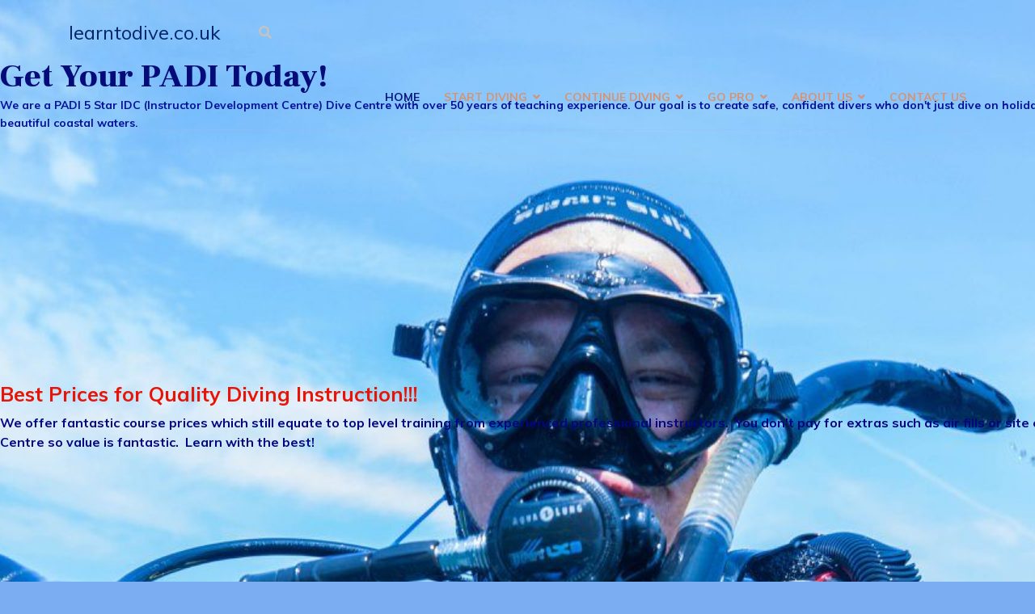

--- FILE ---
content_type: text/html; charset=utf-8
request_url: https://learntodive.co.uk/
body_size: 16102
content:

<!doctype html>
<html lang="en-gb" dir="ltr">
    <head>
        <meta charset="utf-8">
        <meta name="viewport" content="width=device-width, initial-scale=1, shrink-to-fit=no">
        <link rel="canonical" href="https://learntodive.co.uk/">
        <base href="https://learntodive.co.uk/" />
	<meta http-equiv="content-type" content="text/html; charset=utf-8" />
	<meta name="keywords" content="Wraysbury Dive Centre, PADI, scuba diving, scuba lessons, open water, learntodive.co.uk, stunt register, London, Berkshire, surrey, divemaster, rescue diver" />
	<meta name="description" content="London &amp; the south east’s 5 star premier scuba diving school, offering all PADI scuba courses. Learn to love diving with experienced, safe, fun instructors." />
	<meta name="generator" content="Joomla! - Open Source Content Management" />
	<title>Home</title>
	<link href="/templates/themis/images/favicon.ico" rel="shortcut icon" type="image/vnd.microsoft.icon" />
	<link href="https://learntodive.co.uk/index.php/component/search/?id=1&amp;Itemid=101&amp;format=opensearch" rel="search" title="Search Learn To Dive" type="application/opensearchdescription+xml" />
	<link href="/components/com_sppagebuilder/assets/css/font-awesome-5.min.css" rel="stylesheet" type="text/css" />
	<link href="/components/com_sppagebuilder/assets/css/font-awesome-v4-shims.css" rel="stylesheet" type="text/css" />
	<link href="/components/com_sppagebuilder/assets/css/animate.min.css" rel="stylesheet" type="text/css" />
	<link href="/components/com_sppagebuilder/assets/css/sppagebuilder.css" rel="stylesheet" type="text/css" />
	<link href="/components/com_sppagebuilder/assets/css/sppagecontainer.css" rel="stylesheet" type="text/css" />
	<link href="/components/com_sppagebuilder/assets/css/magnific-popup.css" rel="stylesheet" type="text/css" />
	<link href="//fonts.googleapis.com/css?family=Muli:100,100i,300,300i,400,400i,500,500i,700,700i,900,900i&amp;display=swap&amp;subset=latin-ext" rel="stylesheet" type="text/css" />
	<link href="//fonts.googleapis.com/css?family=Frank+Ruhl+Libre:100,100i,300,300i,400,400i,500,500i,700,700i,900,900i&amp;display=swap&amp;subset=latin-ext" rel="stylesheet" type="text/css" />
	<link href="//fonts.googleapis.com/css?family=Frank+Ruhl+Libre:100,100i,300,300i,400,400i,500,500i,700,700i,900,900i&amp;display=swap&amp;subset=latin" rel="stylesheet" type="text/css" />
	<link href="//fonts.googleapis.com/css?family=Muli:100,100i,300,300i,400,400i,500,500i,700,700i,900,900i&amp;display=swap&amp;subset=vietnamese" rel="stylesheet" type="text/css" />
	<link href="/templates/themis/css/bootstrap.min.css" rel="stylesheet" type="text/css" />
	<link href="/templates/themis/css/font-awesome.min.css" rel="stylesheet" type="text/css" />
	<link href="/templates/themis/css/fa-v4-shims.css" rel="stylesheet" type="text/css" />
	<link href="/templates/themis/css/template.css" rel="stylesheet" type="text/css" />
	<link href="/templates/themis/css/presets/default.css" rel="stylesheet" type="text/css" />
	<link href="//fonts.googleapis.com/css?family=Frank+Ruhl+Libre:100,100italic,200,200italic,300,300italic,400,400italic,500,500italic,600,600italic,700,700italic,800,800italic,900,900italic&display=swap" rel="stylesheet" type="text/css" />
	<link href="//fonts.googleapis.com/css?family=Muli:100,100italic,200,200italic,300,300italic,400,400italic,500,500italic,600,600italic,700,700italic,800,800italic,900,900italic&display=swap" rel="stylesheet" type="text/css" />
	<style type="text/css">
.sp-page-builder .page-content #section-id-1567666179814{padding-top:71px;padding-right:0px;padding-bottom:0px;padding-left:0px;margin-top:0px;margin-right:0px;margin-bottom:0px;margin-left:0px;background-image:url(/images/2020/10/22/adventures-2.jpg);background-repeat:no-repeat;background-size:cover;background-attachment:inherit;background-position:50% 50%;}@media (min-width:768px) and (max-width:991px) { .sp-page-builder .page-content #section-id-1567666179814{padding-top:160px;padding-right:0px;padding-bottom:0px;padding-left:0px;} }@media (max-width:767px) { .sp-page-builder .page-content #section-id-1567666179814{padding-top:140px;padding-right:0px;padding-bottom:0px;padding-left:0px;} }.sp-page-builder .page-content #section-id-1567666179814 > .sppb-row-overlay {mix-blend-mode:normal;}#section-id-1567666179814 > .sppb-row-container { width:1503px;}#section-id-1567666179814 .sppb-row-container { max-width:1503px;}#section-id-1567666179814 .sppb-row-container { min-width:1503px;}#column-id-1567747391533{box-shadow:0 0 0 0 #fff;}#sppb-addon-wrapper-1567668683926 {margin:0px 0px 0px 0px;}#sppb-addon-1567668683926 {color:#050b79;box-shadow:0 0 0 0 #ffffff;}#sppb-addon-1567668683926 .sppb-addon-title {font-weight:900;}@media (min-width:768px) and (max-width:991px) {#sppb-addon-wrapper-1567668683926 {margin-top:0px;margin-right:0px;margin-bottom:20px;margin-left:0px;}}@media (max-width:767px) {#sppb-addon-wrapper-1567668683926 {margin-top:0px;margin-right:0px;margin-bottom:20px;margin-left:0px;}}#sppb-addon-1567668683926 h1.sppb-addon-title {margin:0px -5px 0px 0px; text-transform:none; padding:0px 0px 0px 0px; }#sppb-addon-wrapper-1567668725724 {margin:0px 0px 0px 0px;}#sppb-addon-1567668725724 {color:#03109a;box-shadow:0 0 0 0 #ffffff;padding:0px 30px 0px 0px;}@media (min-width:768px) and (max-width:991px) {#sppb-addon-wrapper-1567668725724 {margin-top:0px;margin-right:0px;margin-bottom:20px;margin-left:0px;}}@media (max-width:767px) {#sppb-addon-wrapper-1567668725724 {margin-top:0px;margin-right:0px;margin-bottom:30px;margin-left:0px;}}#sppb-addon-1567668725724{ font-size:14px;font-weight:400;line-height:22px; }#sppb-addon-wrapper-1610633077806 {margin:0px 0px 30px 0px;}#sppb-addon-1610633077806 {box-shadow:0 0 0 0 #ffffff;}@media (min-width:768px) and (max-width:991px) {#sppb-addon-wrapper-1610633077806 {margin-top:0px;margin-right:0px;margin-bottom:20px;margin-left:0px;}}@media (max-width:767px) {#sppb-addon-wrapper-1610633077806 {margin-top:0px;margin-right:0px;margin-bottom:10px;margin-left:0px;}}#sppb-addon-1610633077806 .sppb-empty-space {height:280px;}@media (min-width:768px) and (max-width:991px) {#sppb-addon-1610633077806 .sppb-empty-space {height:400px;}}@media (max-width:767px) {#sppb-addon-1610633077806 .sppb-empty-space {height:400px;}}#sppb-addon-wrapper-1623145579925 {margin:0px 0px 30px 0px;}#sppb-addon-1623145579925 {color:#030581;box-shadow:0 0 0 0 #ffffff;padding:0 0 0 0;}#sppb-addon-1623145579925 .sppb-addon-title {color:#e81506;font-size:25px;font-weight:700;}@media (min-width:768px) and (max-width:991px) {#sppb-addon-wrapper-1623145579925 {margin-top:0px;margin-right:0px;margin-bottom:20px;margin-left:0px;}}@media (max-width:767px) {#sppb-addon-wrapper-1623145579925 {margin-top:0px;margin-right:0px;margin-bottom:10px;margin-left:0px;}}#column-id-1567666179811{box-shadow:0 0 0 0 #fff;}#sppb-addon-wrapper-1610633077779 {margin:0px 0px 30px 0px;}#sppb-addon-1610633077779 {box-shadow:0 0 0 0 #ffffff;}@media (min-width:768px) and (max-width:991px) {#sppb-addon-wrapper-1610633077779 {margin-top:0px;margin-right:0px;margin-bottom:20px;margin-left:0px;}}@media (max-width:767px) {#sppb-addon-wrapper-1610633077779 {margin-top:0px;margin-right:0px;margin-bottom:10px;margin-left:0px;}}#sppb-addon-1610633077779 .sppb-empty-space {height:400px;}@media (min-width:768px) and (max-width:991px) {#sppb-addon-1610633077779 .sppb-empty-space {height:400px;}}@media (max-width:767px) {#sppb-addon-1610633077779 .sppb-empty-space {height:400px;}}#column-id-1567666179813{padding-top:0;padding-right:0;padding-bottom:0;padding-left:0;border-radius:70px;box-shadow:0 0 0 0 #fff;}#sppb-addon-wrapper-1611061192810 {margin:0px 0px 30px 0px;}#sppb-addon-1611061192810 {box-shadow:0 0 0 0 #ffffff;}@media (min-width:768px) and (max-width:991px) {#sppb-addon-wrapper-1611061192810 {margin-top:0px;margin-right:0px;margin-bottom:20px;margin-left:0px;}}@media (max-width:767px) {#sppb-addon-wrapper-1611061192810 {margin-top:0px;margin-right:0px;margin-bottom:10px;margin-left:0px;}}#sppb-addon-1611061192810 .sppb-empty-space {height:150px;}@media (min-width:768px) and (max-width:991px) {#sppb-addon-1611061192810 .sppb-empty-space {height:100px;}}@media (max-width:767px) {#sppb-addon-1611061192810 .sppb-empty-space {height:100px;}}#sppb-addon-wrapper-1610633077803 {margin:0px 0px 30px 0px;}#sppb-addon-1610633077803 {box-shadow:0 0 0 0 #ffffff;}@media (min-width:768px) and (max-width:991px) {#sppb-addon-wrapper-1610633077803 {margin-top:0px;margin-right:0px;margin-bottom:20px;margin-left:0px;}}@media (max-width:767px) {#sppb-addon-wrapper-1610633077803 {margin-top:0px;margin-right:0px;margin-bottom:10px;margin-left:0px;}}#sppb-addon-1610633077803 .sppb-empty-space {height:150px;}@media (min-width:768px) and (max-width:991px) {#sppb-addon-1610633077803 .sppb-empty-space {height:150px;}}@media (max-width:767px) {#sppb-addon-1610633077803 .sppb-empty-space {height:150px;}}#sppb-addon-wrapper-1611235604818 {margin:0px 0px 60px 30px;}#sppb-addon-1611235604818 {box-shadow:0 0 0 0 #ffffff;padding:0 0 0 0;}@media (min-width:768px) and (max-width:991px) {#sppb-addon-wrapper-1611235604818 {margin-top:0px;margin-right:0px;margin-bottom:20px;margin-left:0px;}}@media (max-width:767px) {#sppb-addon-wrapper-1611235604818 {margin-top:0px;margin-right:0px;margin-bottom:10px;margin-left:0px;}}#sppb-addon-1611235604818 img{width:225px;max-width:225px;height:300px;}.sp-page-builder .page-content #section-id-1611069374840{height:250px;padding-top:50px;padding-right:0px;padding-bottom:50px;padding-left:0px;margin-top:0px;margin-right:0px;margin-bottom:0px;margin-left:0px;background-image:url(/images/2021/03/20/front2.jpg);background-repeat:no-repeat;background-size:cover;background-attachment:inherit;background-position:50% 50%;box-shadow:0 0 0 0 #ffffff;}.sp-page-builder .page-content #section-id-1611069374840 > .sppb-row-overlay {mix-blend-mode:normal;}#column-id-1611069374839{box-shadow:0 0 0 0 #fff;}#sppb-addon-wrapper-1611069374843 {margin:0px 0px 30px 0px;}#sppb-addon-1611069374843 {box-shadow:0 0 0 0 #ffffff;}@media (min-width:768px) and (max-width:991px) {#sppb-addon-wrapper-1611069374843 {margin-top:0px;margin-right:0px;margin-bottom:20px;margin-left:0px;}}@media (max-width:767px) {#sppb-addon-wrapper-1611069374843 {margin-top:0px;margin-right:0px;margin-bottom:10px;margin-left:0px;}}#sppb-addon-1611069374843 .sppb-empty-space {height:400px;}@media (min-width:768px) and (max-width:991px) {#sppb-addon-1611069374843 .sppb-empty-space {height:400px;}}@media (max-width:767px) {#sppb-addon-1611069374843 .sppb-empty-space {height:400px;}}#sppb-addon-wrapper-1611069374846 {margin:0px 0px 30px 0px;}#sppb-addon-1611069374846 {box-shadow:0 0 0 0 #ffffff;}@media (min-width:768px) and (max-width:991px) {#sppb-addon-wrapper-1611069374846 {margin-top:0px;margin-right:0px;margin-bottom:20px;margin-left:0px;}}@media (max-width:767px) {#sppb-addon-wrapper-1611069374846 {margin-top:0px;margin-right:0px;margin-bottom:10px;margin-left:0px;}}#sppb-addon-1611069374846 .sppb-empty-space {height:150px;}@media (min-width:768px) and (max-width:991px) {#sppb-addon-1611069374846 .sppb-empty-space {height:150px;}}@media (max-width:767px) {#sppb-addon-1611069374846 .sppb-empty-space {height:150px;}}.sp-page-builder .page-content #section-id-1614091732095{padding-top:20px;padding-right:0px;padding-bottom:50px;padding-left:0px;margin-top:0px;margin-right:0px;margin-bottom:0px;margin-left:0px;background-image:url(/images/2021/03/20/front2.jpg);background-repeat:no-repeat;background-size:cover;background-attachment:inherit;background-position:50% 50%;box-shadow:0 0 0 0 #ffffff;}.sp-page-builder .page-content #section-id-1614091732095 > .sppb-row-overlay {mix-blend-mode:normal;}#column-id-1614091732096{box-shadow:0 0 0 0 #fff;}#sppb-addon-wrapper-1614091732097 {margin:0px 0px 30px 0px;}#sppb-addon-1614091732097 {box-shadow:0 0 0 0 #ffffff;}@media (min-width:768px) and (max-width:991px) {#sppb-addon-wrapper-1614091732097 {margin-top:0px;margin-right:0px;margin-bottom:20px;margin-left:0px;}}@media (max-width:767px) {#sppb-addon-wrapper-1614091732097 {margin-top:0px;margin-right:0px;margin-bottom:10px;margin-left:0px;}}#sppb-addon-1614091732097 .sppb-empty-space {height:400px;}@media (min-width:768px) and (max-width:991px) {#sppb-addon-1614091732097 .sppb-empty-space {height:400px;}}@media (max-width:767px) {#sppb-addon-1614091732097 .sppb-empty-space {height:400px;}}#sppb-addon-wrapper-1614091732098 {margin:0px 0px 30px 0px;}#sppb-addon-1614091732098 {box-shadow:0 0 0 0 #ffffff;}@media (min-width:768px) and (max-width:991px) {#sppb-addon-wrapper-1614091732098 {margin-top:0px;margin-right:0px;margin-bottom:20px;margin-left:0px;}}@media (max-width:767px) {#sppb-addon-wrapper-1614091732098 {margin-top:0px;margin-right:0px;margin-bottom:10px;margin-left:0px;}}#sppb-addon-1614091732098 .sppb-empty-space {height:150px;}@media (min-width:768px) and (max-width:991px) {#sppb-addon-1614091732098 .sppb-empty-space {height:150px;}}@media (max-width:767px) {#sppb-addon-1614091732098 .sppb-empty-space {height:150px;}}.sp-page-builder .page-content #section-id-1614623494413{padding-top:20px;padding-right:0px;padding-bottom:px;padding-left:0px;margin-top:0px;margin-right:0px;margin-bottom:0px;margin-left:0px;box-shadow:0 0 0 0 #ffffff;}#column-id-1614623494412{box-shadow:0 0 0 0 #fff;}#sppb-addon-wrapper-1614091732099 {margin:0px 0px 30px 0px;}#sppb-addon-1614091732099 {color:#f5efef;box-shadow:0 0 0 0 #ffffff;}#sppb-addon-1614091732099 .sppb-addon-title {color:#120583;font-weight:700;}@media (min-width:768px) and (max-width:991px) {#sppb-addon-wrapper-1614091732099 {margin-top:0px;margin-right:0px;margin-bottom:20px;margin-left:0px;}}@media (max-width:767px) {#sppb-addon-wrapper-1614091732099 {margin-top:0px;margin-right:0px;margin-bottom:10px;margin-left:0px;}}#sppb-addon-wrapper-1623146614163 {margin:0px 0px 30px 0px;}#sppb-addon-1623146614163 {color:#ffffff;box-shadow:0 0 0 0 #ffffff;padding:0 0 0 0;}#sppb-addon-1623146614163 .sppb-addon-title {color:#120583;font-size:15px;font-weight:700;}@media (min-width:768px) and (max-width:991px) {#sppb-addon-wrapper-1623146614163 {margin-top:0px;margin-right:0px;margin-bottom:20px;margin-left:0px;}}@media (max-width:767px) {#sppb-addon-wrapper-1623146614163 {margin-top:0px;margin-right:0px;margin-bottom:10px;margin-left:0px;}}.sp-page-builder .page-content #section-id-1567666179898{padding-top:30px;padding-right:0px;padding-bottom:39px;padding-left:0px;margin-top:-2px;margin-right:0px;margin-bottom:0px;margin-left:0px;}@media (min-width:768px) and (max-width:991px) { .sp-page-builder .page-content #section-id-1567666179898{min-height:695px;} }@media (max-width:767px) { .sp-page-builder .page-content #section-id-1567666179898{padding-top:0px;padding-right:0px;padding-bottom:0px;padding-left:0px;margin-top:0px;margin-right:0px;margin-bottom:0px;margin-left:0px;} }#column-id-1567666179888{box-shadow:0 0 0 0 #fff;}#sppb-addon-wrapper-1611069374865 {margin:.5px 1px .5px .5px;}#sppb-addon-1611069374865 {color:rgba(50, 56, 72, 0.6);box-shadow:0 0 0 0 #ffffff;}#sppb-addon-1611069374865 .sppb-addon-title {margin-bottom:32px;color:#14171e;line-height:27px;font-weight:600;}@media (max-width:767px) {#sppb-addon-1611069374865 .sppb-addon-title {margin-bottom:10px;}}#sppb-addon-1611069374865 .sppb-img-container {display:block;}#sppb-addon-1611069374865 .sppb-media .pull-left, #sppb-addon-1611069374865 .sppb-media .pull-right {width:50%;}#sppb-addon-1611069374865 .sppb-img-container {margin:0px 0px 35px 0px;}@media (min-width:768px) and (max-width:991px) {#sppb-addon-1611069374865 .sppb-media .sppb-media-body {width:auto;}}@media (max-width:767px) {#sppb-addon-1611069374865 .sppb-img-container {margin:0px 0px 10px 0px;}#sppb-addon-1611069374865 .sppb-media .sppb-media-body {width:auto;}}#sppb-addon-1611069374865{transition:.3s;}#sppb-addon-1611069374865:hover{box-shadow:0px 0px 0px 0px rgba(255, 255, 255, 0);}#sppb-addon-1611069374865 .sppb-feature-box-title{transition:.3s;}#sppb-addon-1611069374865:hover .sppb-feature-box-title {color:#ffffff;}#column-id-1567666179889{box-shadow:0 0 0 0 #fff;}#sppb-addon-wrapper-1567751301917 {margin:.5px .5px .5px .5px;}#sppb-addon-1567751301917 {color:rgba(50, 56, 72, 0.6);box-shadow:0 0 0 0 #ffffff;}#sppb-addon-1567751301917 .sppb-addon-title {margin-bottom:32px;color:#14171e;line-height:27px;font-weight:600;}@media (max-width:767px) {#sppb-addon-1567751301917 .sppb-addon-title {margin-bottom:10px;}}#sppb-addon-1567751301917 .sppb-img-container {display:block;}#sppb-addon-1567751301917 .sppb-media .pull-left, #sppb-addon-1567751301917 .sppb-media .pull-right {width:50%;}#sppb-addon-1567751301917 .sppb-img-container {margin:0px 0px 35px 0px;}@media (min-width:768px) and (max-width:991px) {#sppb-addon-1567751301917 .sppb-media .sppb-media-body {width:auto;}}@media (max-width:767px) {#sppb-addon-1567751301917 .sppb-img-container {margin:0px 0px 10px 0px;}#sppb-addon-1567751301917 .sppb-media .sppb-media-body {width:auto;}}#sppb-addon-1567751301917{transition:.3s;}#sppb-addon-1567751301917:hover{box-shadow:0 0 0 0 #ffffff;}#sppb-addon-1567751301917 .sppb-feature-box-title{transition:.3s;}#sppb-addon-1567751301917:hover .sppb-feature-box-title {color:#ffffff;}#column-id-1567666179890{box-shadow:0 0 0 0 #fff;}#sppb-addon-wrapper-1604322420762 {margin:.5px .5px .5px .5px;}#sppb-addon-1604322420762 {color:rgba(50, 56, 72, 0.6);box-shadow:0 0 0 0 #ffffff;}#sppb-addon-1604322420762 .sppb-addon-title {margin-bottom:32px;color:#14171e;line-height:27px;font-weight:600;}@media (max-width:767px) {#sppb-addon-1604322420762 .sppb-addon-title {margin-bottom:10px;}}#sppb-addon-1604322420762 .sppb-img-container {display:block;}#sppb-addon-1604322420762 .sppb-media .pull-left, #sppb-addon-1604322420762 .sppb-media .pull-right {width:50%;}#sppb-addon-1604322420762 .sppb-img-container {margin:0px 0px 35px 0px;}@media (min-width:768px) and (max-width:991px) {#sppb-addon-1604322420762 .sppb-media .sppb-media-body {width:auto;}}@media (max-width:767px) {#sppb-addon-1604322420762 .sppb-img-container {margin:0px 0px 10px 0px;}#sppb-addon-1604322420762 .sppb-media .sppb-media-body {width:auto;}}#sppb-addon-1604322420762{transition:.3s;}#sppb-addon-1604322420762:hover{box-shadow:0 0 0 0 #ffffff;}#sppb-addon-1604322420762 .sppb-feature-box-title{transition:.3s;}#sppb-addon-1604322420762:hover .sppb-feature-box-title {color:#ffffff;}#column-id-1567666179891{box-shadow:0 0 0 0 #fff;}#sppb-addon-wrapper-1567751301911 {margin:.5px .5px .5px .5px;}#sppb-addon-1567751301911 {color:rgba(50, 56, 72, 0.6);box-shadow:0 0 0 0 #ffffff;}#sppb-addon-1567751301911 .sppb-addon-title {margin-bottom:32px;color:#1e2024;font-size:18px;line-height:27px;font-weight:600;}@media (max-width:767px) {#sppb-addon-1567751301911 .sppb-addon-title {margin-bottom:10px;}}#sppb-addon-1567751301911 .sppb-img-container {display:block;}#sppb-addon-1567751301911 .sppb-media .pull-left, #sppb-addon-1567751301911 .sppb-media .pull-right {width:50%;}#sppb-addon-1567751301911 .sppb-img-container {margin:0px 0px 35px 0px;}@media (min-width:768px) and (max-width:991px) {#sppb-addon-1567751301911 .sppb-media .sppb-media-body {width:auto;}}@media (max-width:767px) {#sppb-addon-1567751301911 .sppb-img-container {margin:0px 0px 10px 0px;}#sppb-addon-1567751301911 .sppb-media .sppb-media-body {width:auto;}}#sppb-addon-1567751301911{transition:.3s;}#sppb-addon-1567751301911:hover{box-shadow:0 0 0 0 #ffffff;}#sppb-addon-1567751301911 .sppb-feature-box-title{transition:.3s;}#sppb-addon-1567751301911:hover .sppb-feature-box-title {color:#ffffff;}#column-id-1567666179887{box-shadow:0 0 0 0 #fff;}#sppb-addon-wrapper-1567669439982 {margin:.5px .5px .5px .5px;}#sppb-addon-1567669439982 {color:rgba(50, 56, 72, 0.6);background-image:linear-gradient(45deg, #00c6fb 0%, #e900ea 100%);box-shadow:0px 0px 0px 0px #8c2323;}#sppb-addon-1567669439982 a:hover,#sppb-addon-1567669439982 a:focus,#sppb-addon-1567669439982 a:active {color:#e60e0e;}#sppb-addon-1567669439982 .sppb-addon-title {margin-bottom:32px;color:#0ea6e2;line-height:27px;font-weight:600;}@media (max-width:767px) {#sppb-addon-1567669439982 .sppb-addon-title {line-height:27px;margin-bottom:10px;}}#sppb-addon-1567669439982 .sppb-media-content {background-color:rgba(7, 11, 236, 0);}#sppb-addon-1567669439982 .sppb-img-container {display:block;}#sppb-addon-1567669439982 .sppb-media .pull-left, #sppb-addon-1567669439982 .sppb-media .pull-right {width:50%;}#sppb-addon-1567669439982 .sppb-img-container {margin:0px 0px 35px 0px;}@media (min-width:768px) and (max-width:991px) {#sppb-addon-1567669439982 .sppb-media .sppb-media-body {width:auto;}}@media (max-width:767px) {#sppb-addon-1567669439982 .sppb-img-container {margin:0px 0px 10px 0px;}#sppb-addon-1567669439982 .sppb-media .sppb-media-body {width:auto;}}#sppb-addon-1567669439982{transition:.3s;}#sppb-addon-1567669439982:hover{box-shadow:0px 0px 0px 0px #1ddefb;}#column-id-1567666179892{box-shadow:0 0 0 0 #fff;}#sppb-addon-wrapper-1567669543632 {margin:.5px .5px .5px .5px;}#sppb-addon-1567669543632 {color:#0e055c;box-shadow:0 0 0 0 #ffffff;padding:5px 75px 5px 75px;}#sppb-addon-1567669543632 .sppb-addon-title {line-height:45px;font-weight:700;}@media (min-width:768px) and (max-width:991px) {#sppb-addon-wrapper-1567669543632 {margin-top:0px;margin-right:0px;margin-bottom:0px;margin-left:0px;}}@media (max-width:767px) {#sppb-addon-1567669543632 {padding-top:30px;padding-right:15px;padding-bottom:30px;padding-left:15px;}#sppb-addon-1567669543632 .sppb-addon-title {line-height:34px;}#sppb-addon-wrapper-1567669543632 {margin-top:0px;margin-right:0px;margin-bottom:0px;margin-left:0px;}}#sppb-addon-1567669543632{ line-height:25px; }#column-id-1567666179893{box-shadow:0 0 0 0 #fff;}#sppb-addon-wrapper-1567751301926 {margin:.5px .5px .5px .5px;}#sppb-addon-1567751301926 {color:rgba(50, 56, 72, 0.6);box-shadow:0 0 0 0 #ffffff;}#sppb-addon-1567751301926 .sppb-addon-title {margin-bottom:32px;color:#14171e;line-height:27px;font-weight:600;}@media (max-width:767px) {#sppb-addon-1567751301926 .sppb-addon-title {margin-bottom:10px;}}#sppb-addon-1567751301926 .sppb-img-container {display:block;}#sppb-addon-1567751301926 .sppb-media .pull-left, #sppb-addon-1567751301926 .sppb-media .pull-right {width:50%;}#sppb-addon-1567751301926 .sppb-img-container {margin:0px 0px 35px 0px;}@media (min-width:768px) and (max-width:991px) {#sppb-addon-1567751301926 .sppb-media .sppb-media-body {width:auto;}}@media (max-width:767px) {#sppb-addon-1567751301926 .sppb-img-container {margin:0px 0px 10px 0px;}#sppb-addon-1567751301926 .sppb-media .sppb-media-body {width:auto;}}#sppb-addon-1567751301926{transition:.3s;}#sppb-addon-1567751301926:hover{box-shadow:0 0 0 0 #ffffff;}#sppb-addon-1567751301926 .sppb-feature-box-title{transition:.3s;}#sppb-addon-1567751301926:hover .sppb-feature-box-title {color:#ffffff;}#column-id-1567666179894{box-shadow:0 0 0 0 #fff;}#sppb-addon-wrapper-1567751301935 {margin:.5px .5px .5px .5px;}#sppb-addon-1567751301935 {color:rgba(50, 56, 72, 0.6);box-shadow:0 0 0 0 #ffffff;}#sppb-addon-1567751301935 .sppb-addon-title {margin-bottom:32px;color:#14171e;line-height:27px;font-weight:600;}@media (max-width:767px) {#sppb-addon-1567751301935 .sppb-addon-title {margin-bottom:10px;}}#sppb-addon-1567751301935 .sppb-img-container {display:block;}#sppb-addon-1567751301935 .sppb-media .pull-left, #sppb-addon-1567751301935 .sppb-media .pull-right {width:50%;}#sppb-addon-1567751301935 .sppb-img-container {margin:0px 0px 35px 0px;}@media (min-width:768px) and (max-width:991px) {#sppb-addon-1567751301935 .sppb-media .sppb-media-body {width:auto;}}@media (max-width:767px) {#sppb-addon-1567751301935 .sppb-img-container {margin:0px 0px 10px 0px;}#sppb-addon-1567751301935 .sppb-media .sppb-media-body {width:auto;}}#sppb-addon-1567751301935{transition:.3s;}#sppb-addon-1567751301935:hover{box-shadow:0 0 0 0 #ffffff;}#sppb-addon-1567751301935 .sppb-feature-box-title{transition:.3s;}#sppb-addon-1567751301935:hover .sppb-feature-box-title {color:#ffffff;}#column-id-1567666179895{box-shadow:0 0 0 0 #fff;}#sppb-addon-wrapper-1567751301932 {margin:.5px 1px .5px .5px;}#sppb-addon-1567751301932 {color:rgba(50, 56, 72, 0.6);box-shadow:0 0 0 0 #ffffff;}#sppb-addon-1567751301932 .sppb-addon-title {margin-bottom:32px;color:#14171e;line-height:27px;font-weight:600;}@media (max-width:767px) {#sppb-addon-1567751301932 .sppb-addon-title {margin-bottom:10px;}}#sppb-addon-1567751301932 .sppb-img-container {display:block;}#sppb-addon-1567751301932 .sppb-media .pull-left, #sppb-addon-1567751301932 .sppb-media .pull-right {width:50%;}#sppb-addon-1567751301932 .sppb-img-container {margin:0px 0px 35px 0px;}@media (min-width:768px) and (max-width:991px) {#sppb-addon-1567751301932 .sppb-media .sppb-media-body {width:auto;}}@media (max-width:767px) {#sppb-addon-1567751301932 .sppb-img-container {margin:0px 0px 10px 0px;}#sppb-addon-1567751301932 .sppb-media .sppb-media-body {width:auto;}}#sppb-addon-1567751301932{transition:.3s;}#sppb-addon-1567751301932:hover{box-shadow:0 0 0 0 #ffffff;}#sppb-addon-1567751301932 .sppb-feature-box-title{transition:.3s;}#sppb-addon-1567751301932:hover .sppb-feature-box-title {color:#ffffff;}#column-id-1567666179896{box-shadow:0 0 0 0 #fff;}#sppb-addon-wrapper-1567751301929 {margin:.5px .5px .5px .5px;}#sppb-addon-1567751301929 {color:rgba(50, 56, 72, 0.6);box-shadow:0 0 0 0 #ffffff;}#sppb-addon-1567751301929 .sppb-addon-title {margin-bottom:32px;color:#14171e;line-height:27px;font-weight:600;}@media (max-width:767px) {#sppb-addon-1567751301929 .sppb-addon-title {margin-bottom:10px;}}#sppb-addon-1567751301929 .sppb-img-container {display:block;}#sppb-addon-1567751301929 .sppb-media .pull-left, #sppb-addon-1567751301929 .sppb-media .pull-right {width:50%;}#sppb-addon-1567751301929 .sppb-img-container {margin:0px 0px 35px 0px;}@media (min-width:768px) and (max-width:991px) {#sppb-addon-1567751301929 .sppb-media .sppb-media-body {width:auto;}}@media (max-width:767px) {#sppb-addon-1567751301929 .sppb-img-container {margin:0px 0px 10px 0px;}#sppb-addon-1567751301929 .sppb-media .sppb-media-body {width:auto;}}#sppb-addon-1567751301929{transition:.3s;}#sppb-addon-1567751301929:hover{box-shadow:0 0 0 0 #ffffff;}#sppb-addon-1567751301929 .sppb-feature-box-title{transition:.3s;}#sppb-addon-1567751301929:hover .sppb-feature-box-title {color:#ffffff;}#column-id-1567666179897{box-shadow:0 0 0 0 #fff;}#sppb-addon-wrapper-1567751301938 {margin:.5px .5px .5px .5px;}#sppb-addon-1567751301938 {color:rgba(50, 56, 72, 0.6);box-shadow:0 0 0 0 #ffffff;}#sppb-addon-1567751301938 .sppb-addon-title {margin-bottom:32px;color:#14171e;line-height:27px;font-weight:600;}@media (max-width:767px) {#sppb-addon-1567751301938 .sppb-addon-title {margin-bottom:10px;}}#sppb-addon-1567751301938 .sppb-img-container {display:block;}#sppb-addon-1567751301938 .sppb-media .pull-left, #sppb-addon-1567751301938 .sppb-media .pull-right {width:50%;}#sppb-addon-1567751301938 .sppb-img-container {margin:0px 0px 35px 0px;}@media (min-width:768px) and (max-width:991px) {#sppb-addon-1567751301938 .sppb-media .sppb-media-body {width:auto;}}@media (max-width:767px) {#sppb-addon-1567751301938 .sppb-img-container {margin:0px 0px 10px 0px;}#sppb-addon-1567751301938 .sppb-media .sppb-media-body {width:auto;}}#sppb-addon-1567751301938{transition:.3s;}#sppb-addon-1567751301938:hover{box-shadow:0 0 0 0 #ffffff;}#sppb-addon-1567751301938 .sppb-feature-box-title{transition:.3s;}#sppb-addon-1567751301938:hover .sppb-feature-box-title {color:#ffffff;}.sp-page-builder .page-content #section-id-1611069374862{padding-top:20px;padding-right:0px;padding-bottom:10px;padding-left:0px;margin-top:0px;margin-right:0px;margin-bottom:0px;margin-left:0px;box-shadow:0 0 0 0 #ffffff;}#column-id-1611069374860{box-shadow:0 0 0 0 #fff;}#sppb-addon-wrapper-1567751301920 {margin:.5px 1px .5px .5px;}#sppb-addon-1567751301920 {color:rgba(50, 56, 72, 0.6);box-shadow:0 0 0 0 #ffffff;}#sppb-addon-1567751301920 .sppb-addon-title {margin-bottom:32px;color:#14171e;line-height:27px;font-weight:600;}@media (max-width:767px) {#sppb-addon-1567751301920 .sppb-addon-title {margin-bottom:10px;}}#sppb-addon-1567751301920 .sppb-img-container {display:block;}#sppb-addon-1567751301920 .sppb-media .pull-left, #sppb-addon-1567751301920 .sppb-media .pull-right {width:50%;}#sppb-addon-1567751301920 .sppb-img-container {margin:0px 0px 35px 0px;}@media (min-width:768px) and (max-width:991px) {#sppb-addon-1567751301920 .sppb-media .sppb-media-body {width:auto;}}@media (max-width:767px) {#sppb-addon-1567751301920 .sppb-img-container {margin:0px 0px 10px 0px;}#sppb-addon-1567751301920 .sppb-media .sppb-media-body {width:auto;}}#sppb-addon-1567751301920{transition:.3s;}#sppb-addon-1567751301920:hover{box-shadow:0 0 0 0 #ffffff;}#sppb-addon-1567751301920 .sppb-feature-box-title{transition:.3s;}#sppb-addon-1567751301920:hover .sppb-feature-box-title {color:#ffffff;}#sppb-addon-wrapper-1611069374871 {margin:.5px .5px .5px .5px;}#sppb-addon-1611069374871 {color:rgba(50, 56, 72, 0.6);box-shadow:0 0 0 0 #ffffff;}#sppb-addon-1611069374871 .sppb-addon-title {margin-bottom:32px;color:#14171e;line-height:27px;font-weight:600;}@media (max-width:767px) {#sppb-addon-1611069374871 .sppb-addon-title {margin-bottom:10px;}}#sppb-addon-1611069374871 .sppb-img-container {display:block;}#sppb-addon-1611069374871 .sppb-media .pull-left, #sppb-addon-1611069374871 .sppb-media .pull-right {width:50%;}#sppb-addon-1611069374871 .sppb-img-container {margin:0px 0px 35px 0px;}@media (min-width:768px) and (max-width:991px) {#sppb-addon-1611069374871 .sppb-media .sppb-media-body {width:auto;}}@media (max-width:767px) {#sppb-addon-1611069374871 .sppb-img-container {margin:0px 0px 10px 0px;}#sppb-addon-1611069374871 .sppb-media .sppb-media-body {width:auto;}}#sppb-addon-1611069374871{transition:.3s;}#sppb-addon-1611069374871:hover{box-shadow:0 0 0 0 #ffffff;}#sppb-addon-1611069374871 .sppb-feature-box-title{transition:.3s;}#sppb-addon-1611069374871:hover .sppb-feature-box-title {color:#ffffff;}#sppb-addon-wrapper-1611069374879 {margin:.5px .5px .5px .5px;}#sppb-addon-1611069374879 {color:rgba(50, 56, 72, 0.6);background-image:linear-gradient(45deg, #00c6fb 0%, #e900ea 100%);box-shadow:0px 0px 0px 0px #8c2323;}#sppb-addon-1611069374879 a:hover,#sppb-addon-1611069374879 a:focus,#sppb-addon-1611069374879 a:active {color:#e60e0e;}#sppb-addon-1611069374879 .sppb-addon-title {margin-bottom:32px;color:#0ea6e2;line-height:27px;font-weight:600;}@media (max-width:767px) {#sppb-addon-1611069374879 .sppb-addon-title {line-height:27px;margin-bottom:10px;}}#sppb-addon-1611069374879 .sppb-media-content {background-color:rgba(7, 11, 236, 0);}#sppb-addon-1611069374879 .sppb-img-container {display:block;}#sppb-addon-1611069374879 .sppb-media .pull-left, #sppb-addon-1611069374879 .sppb-media .pull-right {width:50%;}#sppb-addon-1611069374879 .sppb-img-container {margin:0px 0px 35px 0px;}@media (min-width:768px) and (max-width:991px) {#sppb-addon-1611069374879 .sppb-media .sppb-media-body {width:auto;}}@media (max-width:767px) {#sppb-addon-1611069374879 .sppb-img-container {margin:0px 0px 10px 0px;}#sppb-addon-1611069374879 .sppb-media .sppb-media-body {width:auto;}}#sppb-addon-1611069374879{transition:.3s;}#sppb-addon-1611069374879:hover{box-shadow:0px 0px 0px 0px #1ddefb;}#sppb-addon-wrapper-1611220823224 {margin:.5px .5px .5px .5px;}#sppb-addon-1611220823224 {color:rgba(50, 56, 72, 0.6);box-shadow:0 0 0 0 #ffffff;}#sppb-addon-1611220823224 .sppb-addon-title {margin-bottom:32px;color:#14171e;line-height:27px;font-weight:600;}@media (max-width:767px) {#sppb-addon-1611220823224 .sppb-addon-title {margin-bottom:10px;}}#sppb-addon-1611220823224 .sppb-img-container {display:block;}#sppb-addon-1611220823224 .sppb-media .pull-left, #sppb-addon-1611220823224 .sppb-media .pull-right {width:50%;}#sppb-addon-1611220823224 .sppb-img-container {margin:0px 0px 35px 0px;}@media (min-width:768px) and (max-width:991px) {#sppb-addon-1611220823224 .sppb-media .sppb-media-body {width:auto;}}@media (max-width:767px) {#sppb-addon-1611220823224 .sppb-img-container {margin:0px 0px 10px 0px;}#sppb-addon-1611220823224 .sppb-media .sppb-media-body {width:auto;}}#sppb-addon-1611220823224{transition:.3s;}#sppb-addon-1611220823224:hover{box-shadow:0 0 0 0 #ffffff;}#sppb-addon-1611220823224 .sppb-feature-box-title{transition:.3s;}#sppb-addon-1611220823224:hover .sppb-feature-box-title {color:#ffffff;}#sppb-addon-wrapper-1612020461123 {margin:.5px .5px .5px .5px;}#sppb-addon-1612020461123 {color:rgba(50, 56, 72, 0.6);box-shadow:0 0 0 0 #ffffff;}#sppb-addon-1612020461123 .sppb-addon-title {margin-bottom:32px;color:#14171e;line-height:27px;font-weight:600;}@media (max-width:767px) {#sppb-addon-1612020461123 .sppb-addon-title {margin-bottom:10px;}}#sppb-addon-1612020461123 .sppb-img-container {display:block;}#sppb-addon-1612020461123 .sppb-media .pull-left, #sppb-addon-1612020461123 .sppb-media .pull-right {width:50%;}#sppb-addon-1612020461123 .sppb-img-container {margin:0px 0px 35px 0px;}@media (min-width:768px) and (max-width:991px) {#sppb-addon-1612020461123 .sppb-media .sppb-media-body {width:auto;}}@media (max-width:767px) {#sppb-addon-1612020461123 .sppb-img-container {margin:0px 0px 10px 0px;}#sppb-addon-1612020461123 .sppb-media .sppb-media-body {width:auto;}}#sppb-addon-1612020461123{transition:.3s;}#sppb-addon-1612020461123:hover{box-shadow:0 0 0 0 #ffffff;}#sppb-addon-1612020461123 .sppb-feature-box-title{transition:.3s;}#sppb-addon-1612020461123:hover .sppb-feature-box-title {color:#ffffff;}#column-id-1611069374861{box-shadow:0 0 0 0 #fff;}#sppb-addon-wrapper-1611069374868 {margin:.5px .5px .5px .5px;}#sppb-addon-1611069374868 {color:rgba(50, 56, 72, 0.6);box-shadow:0 0 0 0 #ffffff;}#sppb-addon-1611069374868 .sppb-addon-title {margin-bottom:32px;color:#14171e;line-height:27px;font-weight:600;}@media (max-width:767px) {#sppb-addon-1611069374868 .sppb-addon-title {margin-bottom:10px;}}#sppb-addon-1611069374868 .sppb-img-container {display:block;}#sppb-addon-1611069374868 .sppb-media .pull-left, #sppb-addon-1611069374868 .sppb-media .pull-right {width:50%;}#sppb-addon-1611069374868 .sppb-img-container {margin:0px 0px 35px 0px;}@media (min-width:768px) and (max-width:991px) {#sppb-addon-1611069374868 .sppb-media .sppb-media-body {width:auto;}}@media (max-width:767px) {#sppb-addon-1611069374868 .sppb-img-container {margin:0px 0px 10px 0px;}#sppb-addon-1611069374868 .sppb-media .sppb-media-body {width:auto;}}#sppb-addon-1611069374868{transition:.3s;}#sppb-addon-1611069374868:hover{box-shadow:0 0 0 0 #ffffff;}#sppb-addon-1611069374868 .sppb-feature-box-title{transition:.3s;}#sppb-addon-1611069374868:hover .sppb-feature-box-title {color:#ffffff;}#sppb-addon-wrapper-1611069374874 {margin:.5px .5px .5px .5px;}#sppb-addon-1611069374874 {color:rgba(50, 56, 72, 0.6);box-shadow:0 0 0 0 #ffffff;}#sppb-addon-1611069374874 .sppb-addon-title {margin-bottom:32px;color:#1e2024;font-size:18px;line-height:27px;font-weight:600;}@media (max-width:767px) {#sppb-addon-1611069374874 .sppb-addon-title {margin-bottom:10px;}}#sppb-addon-1611069374874 .sppb-img-container {display:block;}#sppb-addon-1611069374874 .sppb-media .pull-left, #sppb-addon-1611069374874 .sppb-media .pull-right {width:50%;}#sppb-addon-1611069374874 .sppb-img-container {margin:0px 0px 35px 0px;}@media (min-width:768px) and (max-width:991px) {#sppb-addon-1611069374874 .sppb-media .sppb-media-body {width:auto;}}@media (max-width:767px) {#sppb-addon-1611069374874 .sppb-img-container {margin:0px 0px 10px 0px;}#sppb-addon-1611069374874 .sppb-media .sppb-media-body {width:auto;}}#sppb-addon-1611069374874{transition:.3s;}#sppb-addon-1611069374874:hover{box-shadow:0 0 0 0 #ffffff;}#sppb-addon-1611069374874 .sppb-feature-box-title{transition:.3s;}#sppb-addon-1611069374874:hover .sppb-feature-box-title {color:#ffffff;}#sppb-addon-wrapper-1611069374882 {margin:.5px .5px .5px .5px;}#sppb-addon-1611069374882 {color:rgba(50, 56, 72, 0.6);box-shadow:0 0 0 0 #ffffff;}#sppb-addon-1611069374882 .sppb-addon-title {margin-bottom:32px;color:#14171e;line-height:27px;font-weight:600;}@media (max-width:767px) {#sppb-addon-1611069374882 .sppb-addon-title {margin-bottom:10px;}}#sppb-addon-1611069374882 .sppb-img-container {display:block;}#sppb-addon-1611069374882 .sppb-media .pull-left, #sppb-addon-1611069374882 .sppb-media .pull-right {width:50%;}#sppb-addon-1611069374882 .sppb-img-container {margin:0px 0px 35px 0px;}@media (min-width:768px) and (max-width:991px) {#sppb-addon-1611069374882 .sppb-media .sppb-media-body {width:auto;}}@media (max-width:767px) {#sppb-addon-1611069374882 .sppb-img-container {margin:0px 0px 10px 0px;}#sppb-addon-1611069374882 .sppb-media .sppb-media-body {width:auto;}}#sppb-addon-1611069374882{transition:.3s;}#sppb-addon-1611069374882:hover{box-shadow:0 0 0 0 #ffffff;}#sppb-addon-1611069374882 .sppb-feature-box-title{transition:.3s;}#sppb-addon-1611069374882:hover .sppb-feature-box-title {color:#ffffff;}#sppb-addon-wrapper-1611136289975 {margin:.5px 1px .5px .5px;}#sppb-addon-1611136289975 {color:rgba(50, 56, 72, 0.6);box-shadow:0 0 0 0 #ffffff;}#sppb-addon-1611136289975 .sppb-addon-title {margin-bottom:32px;color:#14171e;line-height:27px;font-weight:600;}@media (max-width:767px) {#sppb-addon-1611136289975 .sppb-addon-title {margin-bottom:10px;}}#sppb-addon-1611136289975 .sppb-img-container {display:block;}#sppb-addon-1611136289975 .sppb-media .pull-left, #sppb-addon-1611136289975 .sppb-media .pull-right {width:50%;}#sppb-addon-1611136289975 .sppb-img-container {margin:0px 0px 35px 0px;}@media (min-width:768px) and (max-width:991px) {#sppb-addon-1611136289975 .sppb-media .sppb-media-body {width:auto;}}@media (max-width:767px) {#sppb-addon-1611136289975 .sppb-img-container {margin:0px 0px 10px 0px;}#sppb-addon-1611136289975 .sppb-media .sppb-media-body {width:auto;}}#sppb-addon-1611136289975{transition:.3s;}#sppb-addon-1611136289975:hover{box-shadow:0 0 0 0 #ffffff;}#sppb-addon-1611136289975 .sppb-feature-box-title{transition:.3s;}#sppb-addon-1611136289975:hover .sppb-feature-box-title {color:#ffffff;}#sppb-addon-wrapper-1611220823227 {margin:.5px .5px .5px .5px;}#sppb-addon-1611220823227 {color:rgba(50, 56, 72, 0.6);box-shadow:0 0 0 0 #ffffff;}#sppb-addon-1611220823227 .sppb-addon-title {margin-bottom:32px;color:#14171e;line-height:27px;font-weight:600;}@media (max-width:767px) {#sppb-addon-1611220823227 .sppb-addon-title {margin-bottom:10px;}}#sppb-addon-1611220823227 .sppb-img-container {display:block;}#sppb-addon-1611220823227 .sppb-media .pull-left, #sppb-addon-1611220823227 .sppb-media .pull-right {width:50%;}#sppb-addon-1611220823227 .sppb-img-container {margin:0px 0px 35px 0px;}@media (min-width:768px) and (max-width:991px) {#sppb-addon-1611220823227 .sppb-media .sppb-media-body {width:auto;}}@media (max-width:767px) {#sppb-addon-1611220823227 .sppb-img-container {margin:0px 0px 10px 0px;}#sppb-addon-1611220823227 .sppb-media .sppb-media-body {width:auto;}}#sppb-addon-1611220823227{transition:.3s;}#sppb-addon-1611220823227:hover{box-shadow:0 0 0 0 #ffffff;}#sppb-addon-1611220823227 .sppb-feature-box-title{transition:.3s;}#sppb-addon-1611220823227:hover .sppb-feature-box-title {color:#ffffff;}.sp-page-builder .page-content #section-id-1611069374884{padding-top:0px;padding-right:0px;padding-bottom:50px;padding-left:0px;margin-top:0px;margin-right:0px;margin-bottom:0px;margin-left:0px;box-shadow:0 0 0 0 #ffffff;}#column-id-1611069374883{box-shadow:0 0 0 0 #fff;}#sppb-addon-wrapper-1611069374887 {margin:.5px .5px .5px .5px;}#sppb-addon-1611069374887 {color:#0e055c;box-shadow:0 0 0 0 #ffffff;padding:40px 75px 40px 75px;}#sppb-addon-1611069374887 .sppb-addon-title {line-height:45px;font-weight:700;}@media (min-width:768px) and (max-width:991px) {#sppb-addon-wrapper-1611069374887 {margin-top:0px;margin-right:0px;margin-bottom:0px;margin-left:0px;}}@media (max-width:767px) {#sppb-addon-1611069374887 {padding-top:30px;padding-right:15px;padding-bottom:30px;padding-left:15px;}#sppb-addon-1611069374887 .sppb-addon-title {line-height:34px;}#sppb-addon-wrapper-1611069374887 {margin-top:0px;margin-right:0px;margin-bottom:0px;margin-left:0px;}}#sppb-addon-1611069374887{ line-height:25px; }.sp-page-builder .page-content #section-id-1567669543820{padding-top:20px;padding-right:0px;padding-bottom:113px;padding-left:0px;margin-top:0px;margin-right:0px;margin-bottom:0px;margin-left:0px;}@media (max-width:767px) { .sp-page-builder .page-content #section-id-1567669543820{padding-top:0px;padding-right:0px;padding-bottom:20px;padding-left:0px;} }#column-id-1567669543816{box-shadow:0 0 0 0 #fff;}#sppb-addon-wrapper-1567754996973 {margin:0px 0px 42px 0px;width:33%;}#sppb-addon-1567754996973 {color:#ffffff;box-shadow:0 0 0 0 #ffffff;}#sppb-addon-1567754996973 .sppb-addon-title {margin-bottom:8px;color:#ffffff;line-height:53px;font-weight:900;}@media (min-width:768px) and (max-width:991px) {#sppb-addon-wrapper-1567754996973 {width:48%;margin-top:0px;margin-right:0px;margin-bottom:40px;margin-left:0px;}}@media (max-width:767px) {#sppb-addon-1567754996973 .sppb-addon-title {line-height:42px;margin-bottom:1px;}#sppb-addon-wrapper-1567754996973 {width:100%;margin-top:0px;margin-right:0px;margin-bottom:30px;margin-left:0px;}}#sppb-addon-1567754996973{ line-height:25px; }@media (max-width:767px) {#sppb-addon-1567754996973{ line-height:24px; }}#column-id-1567669543817{box-shadow:0 0 0 0 #fff;}#sppb-addon-wrapper-1567679405544 {margin:0px 7px 10px 0px;}#sppb-addon-1567679405544 {color:#727478;background-color:#ffffff;box-shadow:0 0 0 0 #ffffff;border-radius:3px;padding:25px 55px 22px 55px;}@media (min-width:768px) and (max-width:991px) {#sppb-addon-1567679405544 {padding-top:25px;padding-right:30px;padding-bottom:22px;padding-left:30px;}#sppb-addon-wrapper-1567679405544 {margin-top:0px;margin-right:5px;margin-bottom:10px;margin-left:0px;}}@media (max-width:767px) {#sppb-addon-1567679405544 {padding-top:15px;padding-right:15px;padding-bottom:15px;padding-left:15px;}#sppb-addon-wrapper-1567679405544 {margin-top:0px;margin-right:0px;margin-bottom:10px;margin-left:0px;}}#sppb-addon-1567679405544 .sppb-addon-testimonial-review{line-height:25px;margin:0px 0px 50px 0px;}#sppb-addon-1567679405544 .sppb-addon-testimonial-footer .sppb-addon-testimonial-client {font-size:16px;line-height:26px;margin:0px 0px 7px 0px;font-weight:700;}#sppb-addon-1567679405544 .sppb-addon-testimonial-footer .sppb-addon-testimonial-client-url {font-size:14px;line-height:22px;font-weight:400;}#sppb-addon-1567679405544 .sppb-addon-testimonial-content-wrap img {height:64px;width:64px;margin:0px 35px 0px 0px;}#sppb-addon-1567679405544 .sppb-addon-testimonial .fa-quote-left{ color:#EDEEF2;font-size:48px; }#sppb-addon-1567679405544 .sppb-addon-testimonial .fa-quote-right{ color:#EDEEF2;font-size:48px; }#sppb-addon-1567679405544 .sppb-addon-testimonial-rating i{ font-size:16px;margin:10px 5px 10px 5px; }@media (min-width:768px) and (max-width:991px) {#sppb-addon-1567679405544 .sppb-addon-testimonial .fa-quote-left,#sppb-addon-1567679405544 .sppb-addon-testimonial .fa-quote-right{font-size:48px;}}@media (max-width:767px) {#sppb-addon-1567679405544 .sppb-addon-testimonial .fa-quote-left,#sppb-addon-1567679405544 .sppb-addon-testimonial .fa-quote-right{font-size:48px;}#sppb-addon-1567679405544 .sppb-addon-testimonial-footer .sppb-addon-testimonial-client {font-size:14px;margin:0px 0px 7px 0px;}#sppb-addon-1567679405544 .sppb-addon-testimonial-footer .sppb-addon-testimonial-client-url {font-size:12px;}#sppb-addon-1567679405544 .sppb-addon-testimonial-review{ line-height:24px;margin:0px 0px 20px 0px;}}#sppb-addon-wrapper-1567763018023 {margin:0px 7px 10px 0px;}#sppb-addon-1567763018023 {color:#727478;background-color:#ffffff;box-shadow:0 0 0 0 #ffffff;border-radius:3px;padding:25px 55px 22px 55px;}@media (min-width:768px) and (max-width:991px) {#sppb-addon-1567763018023 {padding-top:25px;padding-right:30px;padding-bottom:22px;padding-left:30px;}#sppb-addon-wrapper-1567763018023 {margin-top:0px;margin-right:5px;margin-bottom:10px;margin-left:0px;}}@media (max-width:767px) {#sppb-addon-1567763018023 {padding-top:15px;padding-right:15px;padding-bottom:15px;padding-left:15px;}#sppb-addon-wrapper-1567763018023 {margin-top:0px;margin-right:0px;margin-bottom:10px;margin-left:0px;}}#sppb-addon-1567763018023 .sppb-addon-testimonial-review{line-height:25px;margin:0px 0px 50px 0px;}#sppb-addon-1567763018023 .sppb-addon-testimonial-footer .sppb-addon-testimonial-client {font-size:16px;line-height:26px;margin:0px 0px 7px 0px;font-weight:700;}#sppb-addon-1567763018023 .sppb-addon-testimonial-footer .sppb-addon-testimonial-client-url {font-size:14px;line-height:22px;font-weight:400;}#sppb-addon-1567763018023 .sppb-addon-testimonial-content-wrap img {height:64px;width:64px;margin:0px 35px 0px 0px;}#sppb-addon-1567763018023 .sppb-addon-testimonial .fa-quote-left{ color:#EDEEF2;font-size:48px; }#sppb-addon-1567763018023 .sppb-addon-testimonial .fa-quote-right{ color:#EDEEF2;font-size:48px; }#sppb-addon-1567763018023 .sppb-addon-testimonial-rating i{ font-size:16px;margin:10px 5px 10px 5px; }@media (min-width:768px) and (max-width:991px) {#sppb-addon-1567763018023 .sppb-addon-testimonial .fa-quote-left,#sppb-addon-1567763018023 .sppb-addon-testimonial .fa-quote-right{font-size:48px;}}@media (max-width:767px) {#sppb-addon-1567763018023 .sppb-addon-testimonial .fa-quote-left,#sppb-addon-1567763018023 .sppb-addon-testimonial .fa-quote-right{font-size:48px;}#sppb-addon-1567763018023 .sppb-addon-testimonial-footer .sppb-addon-testimonial-client {font-size:14px;margin:0px 0px 7px 0px;}#sppb-addon-1567763018023 .sppb-addon-testimonial-footer .sppb-addon-testimonial-client-url {font-size:12px;}#sppb-addon-1567763018023 .sppb-addon-testimonial-review{ line-height:24px;margin:0px 0px 20px 0px;}}#column-id-1567669543818{box-shadow:0 0 0 0 #fff;}#sppb-addon-wrapper-1567763017888 {margin:0px 4px 10px 4px;}#sppb-addon-1567763017888 {color:#727478;background-color:#ffffff;box-shadow:0 0 0 0 #ffffff;border-radius:3px;padding:25px 55px 22px 55px;}@media (min-width:768px) and (max-width:991px) {#sppb-addon-1567763017888 {padding-top:25px;padding-right:30px;padding-bottom:22px;padding-left:30px;}#sppb-addon-wrapper-1567763017888 {margin-top:0px;margin-right:0px;margin-bottom:10px;margin-left:5px;}}@media (max-width:767px) {#sppb-addon-1567763017888 {padding-top:15px;padding-right:15px;padding-bottom:15px;padding-left:15px;}#sppb-addon-wrapper-1567763017888 {margin-top:0px;margin-right:0px;margin-bottom:10px;margin-left:0px;}}#sppb-addon-1567763017888 .sppb-addon-testimonial-review{line-height:25px;margin:0px 0px 50px 0px;}#sppb-addon-1567763017888 .sppb-addon-testimonial-footer .sppb-addon-testimonial-client {font-size:16px;line-height:26px;margin:0px 0px 7px 0px;font-weight:700;}#sppb-addon-1567763017888 .sppb-addon-testimonial-footer .sppb-addon-testimonial-client-url {font-size:14px;line-height:22px;font-weight:400;}#sppb-addon-1567763017888 .sppb-addon-testimonial-content-wrap img {height:64px;width:64px;margin:0px 35px 0px 0px;}#sppb-addon-1567763017888 .sppb-addon-testimonial .fa-quote-left{ color:#EDEEF2;font-size:48px; }#sppb-addon-1567763017888 .sppb-addon-testimonial .fa-quote-right{ color:#EDEEF2;font-size:48px; }#sppb-addon-1567763017888 .sppb-addon-testimonial-rating i{ font-size:16px;margin:10px 5px 10px 5px; }@media (min-width:768px) and (max-width:991px) {#sppb-addon-1567763017888 .sppb-addon-testimonial .fa-quote-left,#sppb-addon-1567763017888 .sppb-addon-testimonial .fa-quote-right{font-size:48px;}}@media (max-width:767px) {#sppb-addon-1567763017888 .sppb-addon-testimonial .fa-quote-left,#sppb-addon-1567763017888 .sppb-addon-testimonial .fa-quote-right{font-size:48px;}#sppb-addon-1567763017888 .sppb-addon-testimonial-footer .sppb-addon-testimonial-client {font-size:14px;margin:0px 0px 7px 0px;}#sppb-addon-1567763017888 .sppb-addon-testimonial-footer .sppb-addon-testimonial-client-url {font-size:12px;}#sppb-addon-1567763017888 .sppb-addon-testimonial-review{ line-height:24px;margin:0px 0px 20px 0px;}}#sppb-addon-wrapper-1567763018026 {margin:0px 4px 10px 4px;}#sppb-addon-1567763018026 {color:#727478;background-color:#ffffff;box-shadow:0 0 0 0 #ffffff;border-radius:3px;padding:25px 55px 22px 55px;}@media (min-width:768px) and (max-width:991px) {#sppb-addon-1567763018026 {padding-top:25px;padding-right:30px;padding-bottom:22px;padding-left:30px;}#sppb-addon-wrapper-1567763018026 {margin-top:0px;margin-right:0px;margin-bottom:10px;margin-left:5px;}}@media (max-width:767px) {#sppb-addon-1567763018026 {padding-top:15px;padding-right:15px;padding-bottom:15px;padding-left:15px;}#sppb-addon-wrapper-1567763018026 {margin-top:0px;margin-right:0px;margin-bottom:10px;margin-left:0px;}}#sppb-addon-1567763018026 .sppb-addon-testimonial-review{line-height:25px;margin:0px 0px 50px 0px;}#sppb-addon-1567763018026 .sppb-addon-testimonial-footer .sppb-addon-testimonial-client {font-size:16px;line-height:26px;margin:0px 0px 7px 0px;font-weight:700;}#sppb-addon-1567763018026 .sppb-addon-testimonial-footer .sppb-addon-testimonial-client-url {font-size:14px;line-height:22px;font-weight:400;}#sppb-addon-1567763018026 .sppb-addon-testimonial-content-wrap img {height:64px;width:64px;margin:0px 35px 0px 0px;}#sppb-addon-1567763018026 .sppb-addon-testimonial .fa-quote-left{ color:#EDEEF2;font-size:48px; }#sppb-addon-1567763018026 .sppb-addon-testimonial .fa-quote-right{ color:#EDEEF2;font-size:48px; }#sppb-addon-1567763018026 .sppb-addon-testimonial-rating i{ font-size:16px;margin:10px 5px 10px 5px; }@media (min-width:768px) and (max-width:991px) {#sppb-addon-1567763018026 .sppb-addon-testimonial .fa-quote-left,#sppb-addon-1567763018026 .sppb-addon-testimonial .fa-quote-right{font-size:48px;}}@media (max-width:767px) {#sppb-addon-1567763018026 .sppb-addon-testimonial .fa-quote-left,#sppb-addon-1567763018026 .sppb-addon-testimonial .fa-quote-right{font-size:48px;}#sppb-addon-1567763018026 .sppb-addon-testimonial-footer .sppb-addon-testimonial-client {font-size:14px;margin:0px 0px 7px 0px;}#sppb-addon-1567763018026 .sppb-addon-testimonial-footer .sppb-addon-testimonial-client-url {font-size:12px;}#sppb-addon-1567763018026 .sppb-addon-testimonial-review{ line-height:24px;margin:0px 0px 20px 0px;}}#column-id-1567669543819{box-shadow:0 0 0 0 #fff;}#sppb-addon-wrapper-1567763017894 {margin:0px 0px 10px 7px;}#sppb-addon-1567763017894 {color:#727478;background-color:#ffffff;box-shadow:0 0 0 0 #ffffff;border-radius:3px;padding:25px 55px 22px 55px;}@media (min-width:768px) and (max-width:991px) {#sppb-addon-1567763017894 {padding-top:25px;padding-right:30px;padding-bottom:22px;padding-left:30px;}#sppb-addon-wrapper-1567763017894 {margin-top:0px;margin-right:5px;margin-bottom:10px;margin-left:0px;}}@media (max-width:767px) {#sppb-addon-1567763017894 {padding-top:15px;padding-right:15px;padding-bottom:15px;padding-left:15px;}#sppb-addon-wrapper-1567763017894 {margin-top:0px;margin-right:0px;margin-bottom:10px;margin-left:0px;}}#sppb-addon-1567763017894 .sppb-addon-testimonial-review{line-height:25px;margin:0px 0px 50px 0px;}#sppb-addon-1567763017894 .sppb-addon-testimonial-footer .sppb-addon-testimonial-client {font-size:16px;line-height:26px;margin:0px 0px 7px 0px;font-weight:700;}#sppb-addon-1567763017894 .sppb-addon-testimonial-footer .sppb-addon-testimonial-client-url {font-size:14px;line-height:22px;font-weight:400;}#sppb-addon-1567763017894 .sppb-addon-testimonial-content-wrap img {height:64px;width:64px;margin:0px 35px 0px 0px;}#sppb-addon-1567763017894 .sppb-addon-testimonial .fa-quote-left{ color:#EDEEF2;font-size:48px; }#sppb-addon-1567763017894 .sppb-addon-testimonial .fa-quote-right{ color:#EDEEF2;font-size:48px; }#sppb-addon-1567763017894 .sppb-addon-testimonial-rating i{ font-size:16px;margin:10px 5px 10px 5px; }@media (min-width:768px) and (max-width:991px) {#sppb-addon-1567763017894 .sppb-addon-testimonial .fa-quote-left,#sppb-addon-1567763017894 .sppb-addon-testimonial .fa-quote-right{font-size:48px;}}@media (max-width:767px) {#sppb-addon-1567763017894 .sppb-addon-testimonial .fa-quote-left,#sppb-addon-1567763017894 .sppb-addon-testimonial .fa-quote-right{font-size:48px;}#sppb-addon-1567763017894 .sppb-addon-testimonial-footer .sppb-addon-testimonial-client {font-size:14px;margin:0px 0px 7px 0px;}#sppb-addon-1567763017894 .sppb-addon-testimonial-footer .sppb-addon-testimonial-client-url {font-size:12px;}#sppb-addon-1567763017894 .sppb-addon-testimonial-review{ line-height:24px;margin:0px 0px 20px 0px;}}#sppb-addon-wrapper-1567763018029 {margin:0px 0px 10px 7px;}#sppb-addon-1567763018029 {color:#727478;background-color:#ffffff;box-shadow:0 0 0 0 #ffffff;border-radius:3px;padding:25px 55px 22px 55px;}@media (min-width:768px) and (max-width:991px) {#sppb-addon-1567763018029 {padding-top:25px;padding-right:30px;padding-bottom:22px;padding-left:30px;}#sppb-addon-wrapper-1567763018029 {margin-top:0px;margin-right:5px;margin-bottom:10px;margin-left:0px;}}@media (max-width:767px) {#sppb-addon-1567763018029 {padding-top:15px;padding-right:15px;padding-bottom:15px;padding-left:15px;}#sppb-addon-wrapper-1567763018029 {margin-top:0px;margin-right:0px;margin-bottom:10px;margin-left:0px;}}#sppb-addon-1567763018029 .sppb-addon-testimonial-review{line-height:25px;margin:0px 0px 50px 0px;}#sppb-addon-1567763018029 .sppb-addon-testimonial-footer .sppb-addon-testimonial-client {font-size:16px;line-height:26px;margin:0px 0px 7px 0px;font-weight:700;}#sppb-addon-1567763018029 .sppb-addon-testimonial-footer .sppb-addon-testimonial-client-url {font-size:14px;line-height:22px;font-weight:400;}#sppb-addon-1567763018029 .sppb-addon-testimonial-content-wrap img {height:64px;width:64px;margin:0px 35px 0px 0px;}#sppb-addon-1567763018029 .sppb-addon-testimonial .fa-quote-left{ color:#EDEEF2;font-size:48px; }#sppb-addon-1567763018029 .sppb-addon-testimonial .fa-quote-right{ color:#EDEEF2;font-size:48px; }#sppb-addon-1567763018029 .sppb-addon-testimonial-rating i{ font-size:16px;margin:10px 5px 10px 5px; }@media (min-width:768px) and (max-width:991px) {#sppb-addon-1567763018029 .sppb-addon-testimonial .fa-quote-left,#sppb-addon-1567763018029 .sppb-addon-testimonial .fa-quote-right{font-size:48px;}}@media (max-width:767px) {#sppb-addon-1567763018029 .sppb-addon-testimonial .fa-quote-left,#sppb-addon-1567763018029 .sppb-addon-testimonial .fa-quote-right{font-size:48px;}#sppb-addon-1567763018029 .sppb-addon-testimonial-footer .sppb-addon-testimonial-client {font-size:14px;margin:0px 0px 7px 0px;}#sppb-addon-1567763018029 .sppb-addon-testimonial-footer .sppb-addon-testimonial-client-url {font-size:12px;}#sppb-addon-1567763018029 .sppb-addon-testimonial-review{ line-height:24px;margin:0px 0px 20px 0px;}}body{font-family: 'Muli', sans-serif;font-size: 16px;}
h1{font-family: 'Frank Ruhl Libre', sans-serif;font-size: 40px;}
h2{font-family: 'Frank Ruhl Libre', sans-serif;font-size: 30px;}
h3{font-family: 'Muli', sans-serif;font-size: 18px;}
h4{font-family: 'Frank Ruhl Libre', sans-serif;font-size: 16px;}
h6{font-family: 'Muli', sans-serif;font-size: 14px;}
.sp-simpleportfolio .sp-simpleportfolio-item .sp-simpleportfolio-info h3, #sp-left .sp-module .sp-module-title, #sp-right .sp-module .sp-module-title, #sp-left .sp-module .latestnews > div .latest-post-title, #sp-right .sp-module .latestnews > div .latest-post-title, ul.pagination .page-item .page-link, .price-box-item .sppb-addon-title strong, .sppb-pricing-price{font-family: 'Frank Ruhl Libre', sans-serif;}

	</style>
	<script type="application/json" class="joomla-script-options new">{"csrf.token":"921f2a8bffefe6f2175e81496d0160c9","system.paths":{"root":"","base":""}}</script>
	<script src="/media/jui/js/jquery.min.js?689d2b7f87d986ae2d57310c7443efff" type="text/javascript"></script>
	<script src="/media/jui/js/jquery-noconflict.js?689d2b7f87d986ae2d57310c7443efff" type="text/javascript"></script>
	<script src="/media/jui/js/jquery-migrate.min.js?689d2b7f87d986ae2d57310c7443efff" type="text/javascript"></script>
	<script src="/components/com_sppagebuilder/assets/js/jquery.parallax.js" type="text/javascript"></script>
	<script src="/components/com_sppagebuilder/assets/js/sppagebuilder.js" type="text/javascript"></script>
	<script src="/components/com_sppagebuilder/assets/js/jquery.magnific-popup.min.js" type="text/javascript"></script>
	<script src="/templates/themis/js/popper.min.js" type="text/javascript"></script>
	<script src="/templates/themis/js/bootstrap.min.js" type="text/javascript"></script>
	<script src="/templates/themis/js/main.js" type="text/javascript"></script>
	<script src="/media/system/js/core.js?689d2b7f87d986ae2d57310c7443efff" type="text/javascript"></script>
	<script type="text/javascript">
;(function ($) {
	$.ajaxSetup({
		headers: {
			'X-CSRF-Token': Joomla.getOptions('csrf.token')
		}
	});
})(jQuery);var addonInteraction = {"while_scroll_view":[{"addonId":1567668683926,"enable_mobile":false,"enable_tablet":false,"animation":[{"id":"b3fdc1c1e6bfde5942ea","index":0,"keyframe":"80","name":"move","property":{"x":"0","y":"0","z":"0"},"range":{"max":500,"min":-500,"stop":1},"single":true,"title":"Move"},{"id":"69261426758c10d304f8","title":"Opacity","name":"opacity","timing_func":"","keyframe":"80","range":{"max":1,"min":0,"step":0.1},"single":true,"index":1,"property":{"value":"1"}},{"id":"372f2750fa0520c8657c","title":"Opacity","name":"opacity","timing_func":"","keyframe":90,"property":{"value":"0"},"range":{"max":1,"min":0,"step":0.1},"index":2},{"id":"936e0225e6dc8edfba7d","index":3,"keyframe":"90","name":"move","property":{"x":"-80","y":0,"z":0},"range":{"max":500,"min":-500,"stop":1},"title":"Move"}],"name":"custom","origin":{"x_offset":"center","y_offset":"center"}},{"addonId":1567668725724,"enable_mobile":false,"enable_tablet":false,"animation":[{"id":"257cf23e9ef7904deef2","title":"Opacity","name":"opacity","timing_func":"","keyframe":"80","range":{"max":1,"min":0,"step":0.1},"single":true,"index":0,"property":{"value":"1"}},{"id":"b3fdc1c1e6bfde5942ea","index":1,"keyframe":"80","name":"move","property":{"x":"0","y":"0","z":"0"},"range":{"max":500,"min":-500,"stop":1},"single":true,"title":"Move"},{"id":"936e0225e6dc8edfba7d","index":2,"keyframe":"90","name":"move","property":{"x":"-80","y":0,"z":0},"range":{"max":500,"min":-500,"stop":1},"title":"Move"},{"id":"3d535cc5c463b6d837ed","title":"Opacity","name":"opacity","timing_func":"","keyframe":"90","property":{"value":"0"},"range":{"max":1,"min":0,"step":0.1},"index":3}],"name":"custom","origin":{"x_offset":"center","y_offset":"center"}},{"addonId":1567679405544,"enable_mobile":false,"enable_tablet":false,"animation":[{"id":"170deee897b6c2a323c0","title":"Opacity","name":"opacity","timing_func":"","keyframe":"0","property":{"value":"0"},"range":{"max":1,"min":0,"step":0.1},"single":true,"index":0},{"id":"f17df4bf4168c2e232ab","title":"Move","name":"move","timing_func":"","keyframe":"0","property":{"x":"0","y":"400","z":"0"},"range":{"max":500,"min":-500,"step":1},"single":true,"index":1},{"id":"51aa296d5095ece5ba85","title":"Move","name":"move","timing_func":"","keyframe":40,"property":{"x":"0","y":"0","z":"0"},"range":{"max":500,"min":-500,"step":1},"index":2},{"id":"cbfc7df611f2382f32ae","title":"Opacity","name":"opacity","timing_func":"","keyframe":40,"property":{"value":"1"},"range":{"max":1,"min":0,"step":0.1},"index":3}],"name":"custom","origin":{"x_offset":"center","y_offset":"center"}},{"addonId":1567763018023,"enable_mobile":false,"enable_tablet":false,"animation":[{"id":"c70cb3913915821c4ce6","title":"Opacity","name":"opacity","timing_func":"","keyframe":"0","property":{"value":"0"},"range":{"max":1,"min":0,"step":0.1},"single":true,"index":0},{"id":"b3fdc1c1e6bfde5942ea","index":1,"keyframe":0,"name":"move","property":{"x":"0","y":"400","z":"0"},"range":{"max":500,"min":-500,"stop":1},"single":true,"title":"Move"},{"id":"0886cda25570ebf35091","title":"Opacity","name":"opacity","timing_func":"","keyframe":"25","property":{"value":"1"},"range":{"max":1,"min":0,"step":0.1},"index":2},{"id":"936e0225e6dc8edfba7d","index":3,"keyframe":"25","name":"move","property":{"x":0,"y":"0","z":0},"range":{"max":500,"min":-500,"stop":1},"title":"Move"}],"name":"custom","origin":{"x_offset":"center","y_offset":"center"}},{"addonId":1567763018026,"enable_mobile":false,"enable_tablet":false,"animation":[{"id":"19cd8cebcfc26275ae4e","title":"Opacity","name":"opacity","timing_func":"","keyframe":"0","property":{"value":"0"},"range":{"max":1,"min":0,"step":0.1},"single":true,"index":0},{"id":"b3fdc1c1e6bfde5942ea","index":1,"keyframe":"0","name":"move","property":{"x":"0","y":"400","z":"0"},"range":{"max":500,"min":-500,"stop":1},"single":true,"title":"Move"},{"id":"f117d6af3d1d2fee84cf","title":"Opacity","name":"opacity","timing_func":"","keyframe":"40","property":{"value":"1"},"range":{"max":1,"min":0,"step":0.1},"index":2},{"id":"936e0225e6dc8edfba7d","index":3,"keyframe":"40","name":"move","property":{"x":0,"y":"0","z":0},"range":{"max":500,"min":-500,"stop":1},"title":"Move"}],"name":"custom","origin":{"x_offset":"center","y_offset":"center"}},{"addonId":1567763017894,"enable_mobile":false,"enable_tablet":false,"animation":[{"id":"833e1290984e11bba4d4","title":"Opacity","name":"opacity","timing_func":"","keyframe":"0","property":{"value":"0"},"range":{"max":1,"min":0,"step":0.1},"single":true,"index":0},{"id":"ad21dffaf50f737308ea","title":"Move","name":"move","timing_func":"","keyframe":"0","property":{"x":"0","y":"400","z":"0"},"range":{"max":500,"min":-500,"step":1},"single":true,"index":1},{"id":"a3ac44d85b4c18c12603","title":"Move","name":"move","timing_func":"","keyframe":"55","property":{"x":"0","y":"0","z":"0"},"range":{"max":500,"min":-500,"step":1},"index":2},{"id":"d252de26c733916b03bd","title":"Opacity","name":"opacity","timing_func":"","keyframe":"55","property":{"value":"1"},"range":{"max":1,"min":0,"step":0.1},"index":3}],"name":"custom","origin":{"x_offset":"center","y_offset":"center"}},{"addonId":1567763018029,"enable_mobile":false,"enable_tablet":false,"animation":[{"id":"d897fdf896328159e39b","title":"Opacity","name":"opacity","timing_func":"","keyframe":"0","property":{"value":"0"},"range":{"max":1,"min":0,"step":0.1},"single":true,"index":0},{"id":"b3fdc1c1e6bfde5942ea","index":1,"keyframe":0,"name":"move","property":{"x":"0","y":"400","z":"0"},"range":{"max":500,"min":-500,"stop":1},"single":true,"title":"Move"},{"id":"766ac56e4d4473e55c5e","title":"Opacity","name":"opacity","timing_func":"","keyframe":"40","property":{"value":"1"},"range":{"max":1,"min":0,"step":0.1},"index":2},{"id":"936e0225e6dc8edfba7d","index":3,"keyframe":"40","name":"move","property":{"x":0,"y":"0","z":0},"range":{"max":500,"min":-500,"stop":1},"title":"Move"}],"name":"custom","origin":{"x_offset":"center","y_offset":"center"}}]};template="themis";
	</script>
	<meta property="og:title" content="Home" />
	<meta property="og:type" content="website" />
	<meta property="og:url" content="https://learntodive.co.uk/" />
	<meta property="fb:app_id" content="admin" />
	<meta property="og:site_name" content="Learn To Dive" />
	<meta name="twitter:card" content="summary" />
	<meta name="twitter:site" content="Learn To Dive" />
<!-- Global site tag (gtag.js) - Google Analytics -->
<script async src="https://www.googletagmanager.com/gtag/js?id=UA-142179881-1"></script>
<script>
  window.dataLayer = window.dataLayer || [];
  function gtag(){dataLayer.push(arguments);}
  gtag('js', new Date());

  gtag('config', 'UA-142179881-1');
</script>
    </head>
    <body class="site helix-ultimate com-sppagebuilder view-page layout-default task-none itemid-101 en-gb ltr layout-fluid offcanvas-init offcanvs-position-left">
    
    <div class="body-wrapper">
        <div class="body-innerwrapper">
            <header id="sp-header"><div class="container"><div class="container-inner"><div class="row"><div id="sp-logo" class="col-12 col-lg-2"><div class="sp-column"><a id="offcanvas-toggler" aria-label="Navigation" class="offcanvas-toggler-left d-block d-lg-none" href="#"><span class="fa fa-bars" aria-hidden="true" title="Navigation"></span></a><span class="logo"><a href="/">learntodive.co.uk</a></span></div></div><div id="sp-menu" class="d-none d-lg-block col-lg-10"><div class="sp-column"><div class="sp-module  pull-right themis-top-search"><h3 class="sp-module-title">Get In Touch</h3><div class="sp-module-content">
<div class="top-search-wrapper">
    <div class="icon-top-wrapper">
        <i class="fa fa-search search-open-icon" aria-hidden="true"></i>
        <i class="fa fa-times search-close-icon" aria-hidden="true"></i>
    </div>
</div> <!-- /.top-search-wrapper -->
<div class="top-search-input-wrap">
    <div class="search-wrap search-upper-part">
        <form action="/index.php" method="post">
            <div class="search  pull-right themis-top-search">
                <div class="sp_search_input"><input name="searchword" maxlength="200"  class="mod-search-searchword inputbox pull-right themis-top-search" type="text" size="100" value="" placeholder="Search ..." /><span class="search-info-text">Hit enter to search or ESC to close</span></div>                <input type="hidden" name="task" value="search" />
                <input type="hidden" name="option" value="com_search" />
                <input type="hidden" name="Itemid" value="101" />
            </div>
        </form>
    </div>
    <div class="search-bottom-part">
        <div class="container">
            <div class="row">
                <div class="col-sm-6 col-xs-12">
                                    </div>
                <div class="col-sm-6 col-xs-12">
                    <div class="sp-module "><h3 class="sp-module-title">Get In Touch</h3><div class="sp-module-content"><div class="mod-sppagebuilder  sp-page-builder" data-module_id="109">
	<div class="page-content">
		<div id="section-id-1568113651722" class="sppb-section" ><div class="sppb-container-inner"><div class="sppb-row"><div class="sppb-col-md-6" id="column-wrap-id-1568113651721"><div id="column-id-1568113651721" class="sppb-column" ><div class="sppb-column-addons"><div id="sppb-addon-wrapper-1568115245492" class="sppb-addon-wrapper"><div id="sppb-addon-1568115245492" class="clearfix "     ><div class="sppb-addon sppb-addon-feature sppb-text-left "><div class="sppb-addon-content sppb-text-left"><div class="sppb-media"><div class="pull-left"><div class="sppb-icon"><span class="sppb-icon-container" aria-label="Email Address"><i class="fa fa-envelope-o" aria-hidden="true"></i></span></div></div><div class="sppb-media-body"><div class="sppb-media-content"><h4 class="sppb-addon-title sppb-feature-box-title sppb-media-heading">Email Address</h4><div class="sppb-addon-text">info@learntodive.co.uk</div></div></div></div></div></div><style type="text/css">#sppb-addon-wrapper-1568115245492 {
margin:0px 0px 30px 0px;}
#sppb-addon-1568115245492 {
	color: #fff;
	box-shadow: 0 0 0 0 #ffffff;
}
#sppb-addon-1568115245492 .sppb-addon-title {
margin-top:5px;margin-bottom:10px;color:#fff;font-size:18px;font-weight: 400;}
@media (min-width: 768px) and (max-width: 991px) {#sppb-addon-1568115245492 {}#sppb-addon-wrapper-1568115245492 {margin-top: 0px;margin-right: 0px;margin-bottom: 20px;margin-left: 0px;}}@media (max-width: 767px) {#sppb-addon-1568115245492 {}#sppb-addon-wrapper-1568115245492 {margin-top: 0px;margin-right: 0px;margin-bottom: 10px;margin-left: 0px;}}#sppb-addon-1568115245492 .sppb-addon-title { font-family: Muli; }
#sppb-addon-1568115245492 .sppb-addon-content .sppb-addon-text { font-family: "Frank Ruhl Libre"; }
</style><style type="text/css">#sppb-addon-1568115245492 .sppb-addon-text {font-size: 16px;font-weight: 400;line-height: 30px;}#sppb-addon-1568115245492 .sppb-icon .sppb-icon-container {box-shadow: 0 0 0 0 #ffffff;display:inline-block;text-align:center;padding: 0px 20px 0px 0px;border-width:0px;}#sppb-addon-1568115245492 .sppb-icon .sppb-icon-container > i {font-size:30px;width:30px;height:30px;line-height:30px;}@media (min-width: 768px) and (max-width: 991px) {#sppb-addon-1568115245492 .sppb-media .sppb-media-body {width: auto;}}@media (max-width: 767px) {#sppb-addon-1568115245492 .sppb-media .sppb-media-body {width: auto;}}#sppb-addon-1568115245492{transition:.3s;}#sppb-addon-1568115245492:hover{box-shadow: 0 0 0 0 #ffffff;}</style></div></div></div></div></div><div class="sppb-col-md-6" id="column-wrap-id-1568113651723"><div id="column-id-1568113651723" class="sppb-column" ><div class="sppb-column-addons"><div id="sppb-addon-wrapper-1568116894479" class="sppb-addon-wrapper"><div id="sppb-addon-1568116894479" class="clearfix "     ><div class="sppb-addon sppb-addon-feature sppb-text-left "><div class="sppb-addon-content sppb-text-left"><div class="sppb-media"><div class="pull-left"><div class="sppb-icon"><span class="sppb-icon-container" aria-label="Phone Number"><i class="fa fa-phone" aria-hidden="true"></i></span></div></div><div class="sppb-media-body"><div class="sppb-media-content"><h4 class="sppb-addon-title sppb-feature-box-title sppb-media-heading">Phone Number</h4><div class="sppb-addon-text">01784 488007</div></div></div></div></div></div><style type="text/css">#sppb-addon-wrapper-1568116894479 {
margin:0px 0px 30px 0px;}
#sppb-addon-1568116894479 {
	color: #fff;
	box-shadow: 0 0 0 0 #ffffff;
}
#sppb-addon-1568116894479 .sppb-addon-title {
margin-top:5px;margin-bottom:10px;color:#fff;font-size:18px;font-weight: 400;}
@media (min-width: 768px) and (max-width: 991px) {#sppb-addon-1568116894479 {}#sppb-addon-wrapper-1568116894479 {margin-top: 0px;margin-right: 0px;margin-bottom: 20px;margin-left: 0px;}}@media (max-width: 767px) {#sppb-addon-1568116894479 {}#sppb-addon-wrapper-1568116894479 {margin-top: 0px;margin-right: 0px;margin-bottom: 10px;margin-left: 0px;}}#sppb-addon-1568116894479 .sppb-addon-title { font-family: Muli; }
#sppb-addon-1568116894479 .sppb-addon-content .sppb-addon-text { font-family: "Frank Ruhl Libre"; }
</style><style type="text/css">#sppb-addon-1568116894479 .sppb-addon-text {font-size: 16px;font-weight: 400;line-height: 30px;}#sppb-addon-1568116894479 .sppb-icon .sppb-icon-container {box-shadow: 0 0 0 0 #ffffff;display:inline-block;text-align:center;padding: 0px 20px 0px 0px;border-width:0px;}#sppb-addon-1568116894479 .sppb-icon .sppb-icon-container > i {font-size:30px;width:30px;height:30px;line-height:30px;}@media (min-width: 768px) and (max-width: 991px) {#sppb-addon-1568116894479 .sppb-media .sppb-media-body {width: auto;}}@media (max-width: 767px) {#sppb-addon-1568116894479 .sppb-media .sppb-media-body {width: auto;}}#sppb-addon-1568116894479{transition:.3s;}#sppb-addon-1568116894479:hover{box-shadow: 0 0 0 0 #ffffff;}</style></div></div></div></div></div></div></div></div><style type="text/css">.sp-page-builder .page-content #section-id-1569823472551{padding-top:0px;padding-right:0px;padding-bottom:0px;padding-left:0px;margin-top:0px;margin-right:0px;margin-bottom:0px;margin-left:0px;}#column-id-1569823472550{box-shadow:0 0 0 0 #fff;}.sp-page-builder .page-content #section-id-1569825445377{padding-top:0px;padding-right:0px;padding-bottom:0px;padding-left:0px;margin-top:0px;margin-right:0px;margin-bottom:0px;margin-left:0px;}#column-id-1569825445381{box-shadow:0 0 0 0 #fff;}.sp-page-builder .page-content #section-id-1568011642624{padding-top:15px;padding-right:0px;padding-bottom:0px;padding-left:0px;margin-top:0px;margin-right:0px;margin-bottom:0px;margin-left:0px;}@media (max-width:767px) { .sp-page-builder .page-content #section-id-1568011642624{padding-top:0px;padding-right:0px;padding-bottom:0px;padding-left:0px;} }#column-id-1568011642623{box-shadow:0 0 0 0 #fff;}.sp-page-builder .page-content #section-id-1567762716676{padding-top:0px;padding-right:0px;padding-bottom:0px;padding-left:0px;margin-top:0px;margin-right:0px;margin-bottom:0px;margin-left:0px;}#column-id-1567762716675{box-shadow:0 0 0 0 #fff;}.sp-page-builder .page-content #section-id-1568113651722{padding-top:0px;padding-right:0px;padding-bottom:0px;padding-left:0px;margin-top:0px;margin-right:0px;margin-bottom:0px;margin-left:0px;}#column-id-1568113651721{box-shadow:0 0 0 0 #fff;}</style>	</div>
</div>
</div></div>                </div>
            </div>
        </div>
    </div>
</div> <!-- /.top-search-input-wrap --></div></div><nav class="sp-megamenu-wrapper" role="navigation"><ul class="sp-megamenu-parent menu-animation-zoom d-none d-lg-block"><li class="sp-menu-item current-item active"><a  href="/index.php" >Home</a></li><li class="sp-menu-item sp-has-child"><a  href="/index.php/begin-diving" >Start Diving</a><div class="sp-dropdown sp-dropdown-main sp-menu-right" style="width: 240px;"><div class="sp-dropdown-inner"><ul class="sp-dropdown-items"><li class="sp-menu-item"><a  href="/index.php/begin-diving/try-diving" >Try Diving</a></li><li class="sp-menu-item sp-has-child"><a  href="/index.php/begin-diving/open" >Open Water Diver</a><div class="sp-dropdown sp-dropdown-sub sp-menu-right" style="width: 240px;"><div class="sp-dropdown-inner"><ul class="sp-dropdown-items"><li class="sp-menu-item"><a  href="/index.php/begin-diving/open/open-water-referral" >Open Water Referral</a></li><li class="sp-menu-item"><a  href="/index.php/begin-diving/open/open-water-qualifying-dives" >Open Water Qualifying Dives</a></li><li class="sp-menu-item"><a  href="/index.php/begin-diving/open/open-water-full-course" >Open Water (Full Course)</a></li></ul></div></div></li><li class="sp-menu-item"><a  href="/index.php/begin-diving/scuba-diver" >Scuba Diver</a></li><li class="sp-menu-item"><a  href="/index.php/begin-diving/scuba-diver-upgrade" >Scuba Diver Upgrade</a></li></ul></div></div></li><li class="sp-menu-item sp-has-child custom-full-menu"><a  href="/index.php/next-steps" >Continue Diving</a><div class="sp-dropdown sp-dropdown-main sp-menu-right" style="width: 240px;"><div class="sp-dropdown-inner"><ul class="sp-dropdown-items"><li class="sp-menu-item"><a  href="/index.php/next-steps/advanced-open-water-diver" >Advanced Open Water Diver</a></li><li class="sp-menu-item"><a  href="/index.php/next-steps/rescue-diver" >Rescue Diver</a></li><li class="sp-menu-item"><a  href="/index.php/next-steps/scuba-refresh" >Scuba Refresh</a></li><li class="sp-menu-item sp-has-child"><a  href="/index.php/next-steps/specialties" >Specialties</a><div class="sp-dropdown sp-dropdown-sub sp-menu-right" style="width: 240px;"><div class="sp-dropdown-inner"><ul class="sp-dropdown-items"><li class="sp-menu-item"><a  href="/index.php/next-steps/specialties/boat-diver" >Boat Diver</a></li><li class="sp-menu-item"><a  href="/index.php/next-steps/specialties/deep-diver" >Deep Diver</a></li><li class="sp-menu-item"><a  href="/index.php/next-steps/specialties/digital-imaging-specialty" >Digital Imaging Specialty</a></li><li class="sp-menu-item"><a  href="/index.php/next-steps/specialties/drift-diver" >Drift Diver</a></li><li class="sp-menu-item"><a  href="/index.php/next-steps/specialties/drysuit" >Drysuit</a></li><li class="sp-menu-item"><a  href="/index.php/next-steps/specialties/emergency-oxygen-provider" >Emergency Oxygen Provider </a></li><li class="sp-menu-item"><a  href="/index.php/next-steps/specialties/enriched-air-nitrox" >Enriched Air (Nitrox)</a></li><li class="sp-menu-item"><a  href="/index.php/next-steps/specialties/equipment-specialist" >Equipment Specialist</a></li><li class="sp-menu-item"><a  href="/index.php/next-steps/specialties/go-pro-videographer" >Go Pro Videographer</a></li><li class="sp-menu-item"><a  href="/index.php/next-steps/specialties/ice-diving-speciality" >Ice Diving Speciality </a></li><li class="sp-menu-item"><a  href="/index.php/next-steps/specialties/night-diver" >Night Diver</a></li><li class="sp-menu-item"><a  href="/index.php/next-steps/specialties/peak-performance-buoyancy" >Peak Performance Buoyancy</a></li><li class="sp-menu-item"><a  href="/index.php/next-steps/specialties/search-and-recovery" >Search and Recovery</a></li><li class="sp-menu-item"><a  href="/index.php/next-steps/specialties/self-reliant-diver" >Self Reliant Diver</a></li><li class="sp-menu-item"><a  href="/index.php/next-steps/specialties/sidemount-diver" >Sidemount Diver</a></li><li class="sp-menu-item"><a  href="/index.php/next-steps/specialties/smb-diver" >SMB Diver</a></li><li class="sp-menu-item"><a  href="/index.php/next-steps/specialties/underwater-naturalist" >Underwater Naturalist </a></li><li class="sp-menu-item"><a  href="/index.php/next-steps/specialties/underwater-navigator" >Underwater Navigator</a></li><li class="sp-menu-item"><a  href="/index.php/next-steps/specialties/wreck-diver" >Wreck Diver</a></li></ul></div></div></li><li class="sp-menu-item"><a  href="/index.php/next-steps/master-scuba-diver" >Master Scuba Diver</a></li><li class="sp-menu-item"><a  href="/index.php/next-steps/new-diver-deal" >New Diver Deal</a></li><li class="sp-menu-item"><a  href="/index.php/next-steps/emergency-first-responder" >Emergency First Responder</a></li><li class="sp-menu-item"><a  href="/index.php/next-steps/diving-for-fun" >Diving for fun </a></li><li class="sp-menu-item"><a  href="/index.php/next-steps/dive-trips" >Dive Trips</a></li></ul></div></div></li><li class="sp-menu-item sp-has-child"><a  href="/index.php/blog" >Go Pro</a><div class="sp-dropdown sp-dropdown-main sp-menu-right" style="width: 240px;"><div class="sp-dropdown-inner"><ul class="sp-dropdown-items"><li class="sp-menu-item"><a  href="/index.php/blog/divemaster" >Divemaster</a></li><li class="sp-menu-item"><a  href="/index.php/blog/assistant-instructor" >Assistant Instructor</a></li><li class="sp-menu-item"><a  href="/index.php/blog/instructor" >Instructor</a></li></ul></div></div></li><li class="sp-menu-item sp-has-child"><a  href="/index.php/appointment" >About Us</a><div class="sp-dropdown sp-dropdown-main sp-menu-right" style="width: 240px;"><div class="sp-dropdown-inner"><ul class="sp-dropdown-items"><li class="sp-menu-item"><a  href="/index.php/appointment/facilities" >Facilities</a></li><li class="sp-menu-item"><a  href="http://www.wraysbury.ws/" >Wraysbury Dive Centre</a></li><li class="sp-menu-item"><a  href="/index.php/appointment/buying-equipment" >Buying Equipment</a></li><li class="sp-menu-item"><a  href="/index.php/appointment/equipment-servicing" >Equipment Servicing</a></li><li class="sp-menu-item"><a  href="/index.php/appointment/testimonials" >Testimonials</a></li><li class="sp-menu-item"><a  href="/index.php/appointment/find-us" >Find Us</a></li></ul></div></div></li><li class="sp-menu-item"><a  href="/index.php/contact-us" >Contact Us</a></li></ul></nav></div></div></div></div></div></header>            <section id="sp-section-1"><div class="row"><div id="sp-title" class="col-lg-12 "><div class="sp-column "></div></div></div></section><section id="sp-main-body"><div class="row"><main id="sp-component" class="col-lg-12 " role="main"><div class="sp-column "><div id="system-message-container">
	</div>

<div id="sp-page-builder" class="sp-page-builder  page-1">

	
	<div class="page-content">
				<section id="section-id-1567666179814" class="sppb-section sppb-hidden-sm sppb-hidden-xs sppb-section-content-center" ><div class="sppb-row-container"><div class="sppb-row sppb-align-center"><div class="sppb-col-md-4 sppb-col-sm-6" id="column-wrap-id-1567747391533"><div id="column-id-1567747391533" class="sppb-column" ><div class="sppb-column-addons"><div id="sppb-addon-wrapper-1567668683926" class="sppb-addon-wrapper"><div id="sppb-addon-1567668683926" class="clearfix "     ><div class="sppb-addon sppb-addon-header sppb-text-left"><h1 class="sppb-addon-title">Get Your PADI Today!</h1></div></div></div><div id="sppb-addon-wrapper-1567668725724" class="sppb-addon-wrapper"><div id="sppb-addon-1567668725724" class="clearfix "     ><div class="sppb-addon sppb-addon-text-block  "><div class="sppb-addon-content"><strong>We are a PADI 5 Star IDC (Instructor Development Centre) Dive Centre with over 50 years of teaching experience. Our goal is to create safe, confident divers who don't just dive on holiday but all year round in our beautiful coastal waters.</strong></div></div></div></div><div id="sppb-addon-wrapper-1610633077806" class="sppb-addon-wrapper"><div id="sppb-addon-1610633077806" class="clearfix "     ><div class="sppb-empty-space  clearfix"></div></div></div><div id="sppb-addon-wrapper-1623145579925" class="sppb-addon-wrapper"><div id="sppb-addon-1623145579925" class="clearfix "     ><div class="sppb-addon sppb-addon-text-block  "><h3 class="sppb-addon-title">Best Prices for Quality Diving Instruction!!!</h3><div class="sppb-addon-content"><strong>We offer fantastic course prices which still equate to top level training from experienced professional instructors.  You don't pay for extras such as air fills or site entry at Wraysbury Dive Centre so value is fantastic.  Learn with the best!</strong></div></div></div></div></div></div></div><div class="sppb-col-md-4 sppb-order-sm-1 sppb-order-xs-1" id="column-wrap-id-1567666179811"><div id="column-id-1567666179811" class="sppb-column  sppb-wow fadeInLeft"  data-sppb-wow-duration="800ms" data-sppb-wow-delay="500ms"><div class="sppb-column-addons"><div id="sppb-addon-wrapper-1610633077779" class="sppb-addon-wrapper"><div id="sppb-addon-1610633077779" class="sppb-hidden-sm sppb-hidden-xs clearfix "     ><div class="sppb-empty-space  clearfix"></div></div></div></div></div></div><div class="sppb-col-md-4 sppp-column-vertical-align sppb-order-sm-2 sppb-order-xs-2" id="column-wrap-id-1567666179813"><div id="column-id-1567666179813" class="sppb-column sppb-align-items-center sppb-wow fadeInRight"  data-sppb-wow-duration="800ms" data-sppb-wow-delay="500ms"><div class="sppb-column-addons"><div id="sppb-addon-wrapper-1611061192810" class="sppb-addon-wrapper"><div id="sppb-addon-1611061192810" class="sppb-hidden-sm sppb-hidden-xs clearfix "     ><div class="sppb-empty-space  clearfix"></div></div></div><div id="sppb-addon-wrapper-1610633077803" class="sppb-addon-wrapper"><div id="sppb-addon-1610633077803" class="sppb-hidden-sm sppb-hidden-xs clearfix "     ><div class="sppb-empty-space  clearfix"></div></div></div><div id="sppb-addon-wrapper-1611235604818" class="sppb-addon-wrapper"><div id="sppb-addon-1611235604818" class="clearfix "     ><div class="sppb-addon sppb-addon-single-image sppb-text-right "><div class="sppb-addon-content"><div class="sppb-addon-single-image-container"><img class="sppb-img-responsive" src="/images/2021/01/21/50120_5star_idc_rgb.jpg" alt="PADI 5 star IDC centre logo" title=""></div></div></div></div></div></div></div></div></div></div></section><section id="section-id-1611069374840" class="sppb-section sppb-hidden-md sppb-hidden-lg sppb-hidden-sm" ><div class="sppb-row-container"><div class="sppb-row"><div class="sppb-col-md-12" id="column-wrap-id-1611069374839"><div id="column-id-1611069374839" class="sppb-column" ><div class="sppb-column-addons"><div id="sppb-addon-wrapper-1611069374843" class="sppb-addon-wrapper"><div id="sppb-addon-1611069374843" class="clearfix "     ><div class="sppb-empty-space  clearfix"></div></div></div><div id="sppb-addon-wrapper-1611069374846" class="sppb-addon-wrapper"><div id="sppb-addon-1611069374846" class="clearfix "     ><div class="sppb-empty-space  clearfix"></div></div></div></div></div></div></div></div></section><section id="section-id-1614091732095" class="sppb-section sppb-hidden-md sppb-hidden-lg sppb-hidden-xs" ><div class="sppb-row-container"><div class="sppb-row"><div class="sppb-col-md-12" id="column-wrap-id-1614091732096"><div id="column-id-1614091732096" class="sppb-column" ><div class="sppb-column-addons"><div id="sppb-addon-wrapper-1614091732097" class="sppb-addon-wrapper"><div id="sppb-addon-1614091732097" class="clearfix "     ><div class="sppb-empty-space  clearfix"></div></div></div><div id="sppb-addon-wrapper-1614091732098" class="sppb-addon-wrapper"><div id="sppb-addon-1614091732098" class="clearfix "     ><div class="sppb-empty-space  clearfix"></div></div></div></div></div></div></div></div></section><section id="section-id-1614623494413" class="sppb-section sppb-hidden-md sppb-hidden-lg" ><div class="sppb-row-container"><div class="sppb-row"><div class="sppb-col-md-12" id="column-wrap-id-1614623494412"><div id="column-id-1614623494412" class="sppb-column" ><div class="sppb-column-addons"><div id="sppb-addon-wrapper-1614091732099" class="sppb-addon-wrapper"><div id="sppb-addon-1614091732099" class="clearfix "     ><div class="sppb-addon sppb-addon-text-block  "><h3 class="sppb-addon-title">Start your PADI today!!</h3><div class="sppb-addon-content">We are a PADI 5 Star IDC (Instructor Development Centre) Dive Centre with over 50 years of teaching experience. Our goal is to create safe, confident divers who don't just dive on holiday but all year round in our beautiful coastal waters.</div></div></div></div><div id="sppb-addon-wrapper-1623146614163" class="sppb-addon-wrapper"><div id="sppb-addon-1623146614163" class="clearfix "     ><div class="sppb-addon sppb-addon-text-block  "><h3 class="sppb-addon-title">Best Prices for Quality Diving Instruction!!!</h3><div class="sppb-addon-content">We offer fantastic course prices which still equate to top level training from experienced professional instructors.  You don't pay for extras such as air fills or site entry at Wraysbury Dive Centre so value is fantastic.  Learn with the best!</div></div></div></div></div></div></div></div></div></section><section id="section-id-1567666179898" class="sppb-section sppb-hidden-sm sppb-hidden-xs sppb-section-content-center" ><div class="sppb-row-container"><div class="sppb-row sppb-no-gutter sppb-align-center"><div class="sppb-col-md-3 sppb-col-sm-4 sppb-col-xs-6" id="column-wrap-id-1567666179888"><div id="column-id-1567666179888" class="sppb-column" ><div class="sppb-column-addons"><div id="sppb-addon-wrapper-1611069374865" class="sppb-addon-wrapper"><div id="sppb-addon-1611069374865" class="clearfix "     ><div class="sppb-addon sppb-addon-feature  practice-areas"><div class="sppb-addon-content sppb-text-center"><h3 class="sppb-addon-title sppb-feature-box-title"><a href="http://learntodive.co.uk/index.php/begin-diving/open">Open Water Diver</a></h3><span class="sppb-img-container"><a href="http://learntodive.co.uk/index.php/begin-diving/open"><img class="sppb-img-responsive" src="/images/2021/04/05/ow.jpg" alt="Open Water Diver"></a></span><div class="sppb-media-content"><div class="sppb-addon-text">Start Diving</div></div></div></div></div></div></div></div></div><div class="sppb-col-md-3 sppb-col-sm-4 sppb-col-xs-6" id="column-wrap-id-1567666179889"><div id="column-id-1567666179889" class="sppb-column" ><div class="sppb-column-addons"><div id="sppb-addon-wrapper-1567751301917" class="sppb-addon-wrapper"><div id="sppb-addon-1567751301917" class="clearfix "     ><div class="sppb-addon sppb-addon-feature  practice-areas"><div class="sppb-addon-content sppb-text-center"><h3 class="sppb-addon-title sppb-feature-box-title"><a href="http://learntodive.co.uk/index.php/next-steps/advanced-open-water-diver">Advanced Diver</a></h3><span class="sppb-img-container"><a href="http://learntodive.co.uk/index.php/next-steps/advanced-open-water-diver"><img class="sppb-img-responsive" src="/images/2021/01/08/aow.jpg" alt="Advanced Diver"></a></span><div class="sppb-media-content"><div class="sppb-addon-text">Advancing Skills</div></div></div></div></div></div></div></div></div><div class="sppb-col-md-3 sppb-col-sm-6 sppb-col-xs-6" id="column-wrap-id-1567666179890"><div id="column-id-1567666179890" class="sppb-column" ><div class="sppb-column-addons"><div id="sppb-addon-wrapper-1604322420762" class="sppb-addon-wrapper"><div id="sppb-addon-1604322420762" class="clearfix "     ><div class="sppb-addon sppb-addon-feature  practice-areas"><div class="sppb-addon-content sppb-text-center"><h3 class="sppb-addon-title sppb-feature-box-title"><a href="http://learntodive.co.uk/index.php/next-steps/rescue-diver">Rescue Diver</a></h3><span class="sppb-img-container"><a href="http://learntodive.co.uk/index.php/next-steps/rescue-diver"><img class="sppb-img-responsive" src="/images/2021/01/08/rescue3.jpg" alt="Rescue Diver"></a></span><div class="sppb-media-content"><div class="sppb-addon-text">Build Confidence</div></div></div></div></div></div></div></div></div><div class="sppb-col-md-3 sppb-col-sm-6" id="column-wrap-id-1567666179891"><div id="column-id-1567666179891" class="sppb-column" ><div class="sppb-column-addons"><div id="sppb-addon-wrapper-1567751301911" class="sppb-addon-wrapper"><div id="sppb-addon-1567751301911" class="clearfix "     ><div class="sppb-addon sppb-addon-feature  practice-areas"><div class="sppb-addon-content sppb-text-center"><h3 class="sppb-addon-title sppb-feature-box-title"><a href="http://learntodive.co.uk/index.php/blog/divemaster">Divemaster</a></h3><span class="sppb-img-container"><a href="http://learntodive.co.uk/index.php/blog/divemaster"><img class="sppb-img-responsive" src="/images/2021/01/08/dm.jpg" alt="Divemaster"></a></span><div class="sppb-media-content"><div class="sppb-addon-text">Go Pro</div></div></div></div></div></div></div></div></div><div class="sppb-col-md-3 sppb-col-sm-4 sppb-col-xs-6" id="column-wrap-id-1567666179887"><div id="column-id-1567666179887" class="sppb-column" ><div class="sppb-column-addons"><div id="sppb-addon-wrapper-1567669439982" class="sppb-addon-wrapper"><div id="sppb-addon-1567669439982" class="clearfix "     ><div class="sppb-addon sppb-addon-feature  practice-areas"><div class="sppb-addon-content sppb-text-center"><h3 class="sppb-addon-title sppb-feature-box-title"><a href="http://learntodive.co.uk/index.php/next-steps/specialties">Specialities</a></h3><span class="sppb-img-container"><a href="http://learntodive.co.uk/index.php/next-steps/specialties"><img class="sppb-img-responsive" src="/images/2021/01/04/img_3160-2.jpg" alt="Specialities"></a></span><div class="sppb-media-content"><div class="sppb-addon-text">Further Interests</div></div></div></div></div></div></div></div></div><div class="sppb-col-md-6" id="column-wrap-id-1567666179892"><div id="column-id-1567666179892" class="sppb-column" ><div class="sppb-column-addons"><div id="sppb-addon-wrapper-1567669543632" class="sppb-addon-wrapper"><div id="sppb-addon-1567669543632" class="clearfix "     ><div class="sppb-addon sppb-addon-text-block sppb-text-center "><h2 class="sppb-addon-title">Why Choose learntodive?</h2><div class="sppb-addon-content">Full time instructors with decades of experience<br />Our courses have no hidden extras<br />Our courses are based at <a href="http://www.wraysbury.ws">Wraysbury Dive Centre</a> - you don't need to travel around<br />We give you the time you need to become a safe competent diver<br />We make our courses fun - we love diving and want you to, too..<br /><br />For more information or to sign up today call us on 01784 488007 or email - info@learntodive.co.uk</div></div></div></div></div></div></div><div class="sppb-col-md-3 sppb-col-sm-4 sppb-col-xs-6" id="column-wrap-id-1567666179893"><div id="column-id-1567666179893" class="sppb-column" ><div class="sppb-column-addons"><div id="sppb-addon-wrapper-1567751301926" class="sppb-addon-wrapper"><div id="sppb-addon-1567751301926" class="clearfix "     ><div class="sppb-addon sppb-addon-feature  practice-areas"><div class="sppb-addon-content sppb-text-center"><h3 class="sppb-addon-title sppb-feature-box-title"><a href="http://learntodive.co.uk/index.php/next-steps/scuba-refresh" rel="noopener noreferrer" target="_blank">Scuba Refresh</a></h3><span class="sppb-img-container"><a href="http://learntodive.co.uk/index.php/next-steps/scuba-refresh" rel="noopener noreferrer" target="_blank"><img class="sppb-img-responsive" src="/images/2020/11/02/f0dedb5c-7660-43fb-bac1-e15025f4d39f.jpeg" alt="Scuba Refresh"></a></span><div class="sppb-media-content"><div class="sppb-addon-text">Jump Back In</div></div></div></div></div></div></div></div></div><div class="sppb-col-md-3 sppb-col-sm-4 sppb-col-xs-6" id="column-wrap-id-1567666179894"><div id="column-id-1567666179894" class="sppb-column" ><div class="sppb-column-addons"><div id="sppb-addon-wrapper-1567751301935" class="sppb-addon-wrapper"><div id="sppb-addon-1567751301935" class="clearfix "     ><div class="sppb-addon sppb-addon-feature  practice-areas"><div class="sppb-addon-content sppb-text-center"><h3 class="sppb-addon-title sppb-feature-box-title"><a href="http://learntodive.co.uk/index.php/component/sppagebuilder/?view=page&id=574">Stunt Register & Diving</a></h3><span class="sppb-img-container"><a href="http://learntodive.co.uk/index.php/component/sppagebuilder/?view=page&id=574"><img class="sppb-img-responsive" src="/images/2021/03/01/dm.jpg" alt="Stunt Register & Diving"></a></span><div class="sppb-media-content"><div class="sppb-addon-text">Action underwater..</div></div></div></div></div></div></div></div></div><div class="sppb-col-md-3 sppb-col-sm-4 sppb-col-xs-6" id="column-wrap-id-1567666179895"><div id="column-id-1567666179895" class="sppb-column" ><div class="sppb-column-addons"><div id="sppb-addon-wrapper-1567751301932" class="sppb-addon-wrapper"><div id="sppb-addon-1567751301932" class="clearfix "     ><div class="sppb-addon sppb-addon-feature  practice-areas"><div class="sppb-addon-content sppb-text-center"><h3 class="sppb-addon-title sppb-feature-box-title"><a href="http://learntodive.co.uk/index.php/appointment">About Us</a></h3><span class="sppb-img-container"><a href="http://learntodive.co.uk/index.php/appointment"><img class="sppb-img-responsive" src="/images/2021/01/19/about-us.jpg" alt="About Us"></a></span><div class="sppb-media-content"><div class="sppb-addon-text">The Dive School</div></div></div></div></div></div></div></div></div><div class="sppb-col-md-3 sppb-col-sm-6 sppb-col-xs-6" id="column-wrap-id-1567666179896"><div id="column-id-1567666179896" class="sppb-column" ><div class="sppb-column-addons"><div id="sppb-addon-wrapper-1567751301929" class="sppb-addon-wrapper"><div id="sppb-addon-1567751301929" class="clearfix "     ><div class="sppb-addon sppb-addon-feature  practice-areas"><div class="sppb-addon-content sppb-text-center"><h3 class="sppb-addon-title sppb-feature-box-title"><a href="http://learntodive.co.uk/index.php/next-steps/diving-for-fun" rel="noopener noreferrer" target="_blank">Fun Diving</a></h3><span class="sppb-img-container"><a href="http://learntodive.co.uk/index.php/next-steps/diving-for-fun" rel="noopener noreferrer" target="_blank"><img class="sppb-img-responsive" src="/images/2021/03/01/diving-for-fun.jpg" alt="Fun Diving"></a></span><div class="sppb-media-content"><div class="sppb-addon-text">Enjoy yourself</div></div></div></div></div></div></div></div></div><div class="sppb-col-md-3 sppb-col-sm-6" id="column-wrap-id-1567666179897"><div id="column-id-1567666179897" class="sppb-column" ><div class="sppb-column-addons"><div id="sppb-addon-wrapper-1567751301938" class="sppb-addon-wrapper"><div id="sppb-addon-1567751301938" class="clearfix "     ><div class="sppb-addon sppb-addon-feature  practice-areas"><div class="sppb-addon-content sppb-text-center"><h3 class="sppb-addon-title sppb-feature-box-title"><a href="http://learntodive.co.uk/index.php/component/sppagebuilder/?view=page&id=568">Gallery</a></h3><span class="sppb-img-container"><a href="http://learntodive.co.uk/index.php/component/sppagebuilder/?view=page&id=568"><img class="sppb-img-responsive" src="/images/2021/01/20/gallery.jpg" alt="Gallery"></a></span><div class="sppb-media-content"><div class="sppb-addon-text">Our Photos</div></div></div></div></div></div></div></div></div></div></div></section><section id="section-id-1611069374862" class="sppb-section sppb-hidden-md sppb-hidden-lg" ><div class="sppb-row-container"><div class="sppb-row"><div class="sppb-col-md-6 sppb-col-sm-6 sppb-col-xs-6" id="column-wrap-id-1611069374860"><div id="column-id-1611069374860" class="sppb-column" ><div class="sppb-column-addons"><div id="sppb-addon-wrapper-1567751301920" class="sppb-addon-wrapper"><div id="sppb-addon-1567751301920" class="clearfix "     ><div class="sppb-addon sppb-addon-feature  practice-areas"><div class="sppb-addon-content sppb-text-center"><h3 class="sppb-addon-title sppb-feature-box-title"><a href="http://learntodive.co.uk/index.php/begin-diving/open">Open Water Diver</a></h3><span class="sppb-img-container"><a href="http://learntodive.co.uk/index.php/begin-diving/open"><img class="sppb-img-responsive" src="/images/2021/04/05/ow.jpg" alt="Open Water Diver"></a></span><div class="sppb-media-content"><div class="sppb-addon-text">Start Diving</div></div></div></div></div></div><div id="sppb-addon-wrapper-1611069374871" class="sppb-addon-wrapper"><div id="sppb-addon-1611069374871" class="clearfix "     ><div class="sppb-addon sppb-addon-feature  practice-areas"><div class="sppb-addon-content sppb-text-center"><h3 class="sppb-addon-title sppb-feature-box-title"><a href="http://learntodive.co.uk/index.php/next-steps/rescue-diver">Rescue Diver</a></h3><span class="sppb-img-container"><a href="http://learntodive.co.uk/index.php/next-steps/rescue-diver"><img class="sppb-img-responsive" src="/images/2021/01/08/rescue3.jpg" alt="Rescue Diver"></a></span><div class="sppb-media-content"><div class="sppb-addon-text">Build Confidence</div></div></div></div></div></div><div id="sppb-addon-wrapper-1611069374879" class="sppb-addon-wrapper"><div id="sppb-addon-1611069374879" class="clearfix "     ><div class="sppb-addon sppb-addon-feature  practice-areas"><div class="sppb-addon-content sppb-text-center"><h3 class="sppb-addon-title sppb-feature-box-title"><a href="http://learntodive.co.uk/index.php/next-steps/specialties">Specialities</a></h3><span class="sppb-img-container"><a href="http://learntodive.co.uk/index.php/next-steps/specialties"><img class="sppb-img-responsive" src="/images/2021/01/04/img_3160-2.jpg" alt="Specialities"></a></span><div class="sppb-media-content"><div class="sppb-addon-text">Further Interests</div></div></div></div></div></div><div id="sppb-addon-wrapper-1611220823224" class="sppb-addon-wrapper"><div id="sppb-addon-1611220823224" class="clearfix "     ><div class="sppb-addon sppb-addon-feature  practice-areas"><div class="sppb-addon-content sppb-text-center"><h3 class="sppb-addon-title sppb-feature-box-title"><a href="http://learntodive.co.uk/index.php/next-steps/diving-for-fun" rel="noopener noreferrer" target="_blank">Fun Diving</a></h3><span class="sppb-img-container"><a href="http://learntodive.co.uk/index.php/next-steps/diving-for-fun" rel="noopener noreferrer" target="_blank"><img class="sppb-img-responsive" src="/images/2021/03/01/diving-for-fun.jpg" alt="Fun Diving"></a></span><div class="sppb-media-content"><div class="sppb-addon-text">Enjoy yourself</div></div></div></div></div></div><div id="sppb-addon-wrapper-1612020461123" class="sppb-addon-wrapper"><div id="sppb-addon-1612020461123" class="clearfix "     ><div class="sppb-addon sppb-addon-feature  practice-areas"><div class="sppb-addon-content sppb-text-center"><h3 class="sppb-addon-title sppb-feature-box-title"><a href="http://learntodive.co.uk/index.php/component/sppagebuilder/?view=page&id=574">Stunt Register Diving</a></h3><span class="sppb-img-container"><a href="http://learntodive.co.uk/index.php/component/sppagebuilder/?view=page&id=574"><img class="sppb-img-responsive" src="/images/2021/03/01/dm.jpg" alt="Stunt Register Diving"></a></span><div class="sppb-media-content"><div class="sppb-addon-text">Action underwater..</div></div></div></div></div></div></div></div></div><div class="sppb-col-md-6 sppb-col-sm-6 sppb-col-xs-6" id="column-wrap-id-1611069374861"><div id="column-id-1611069374861" class="sppb-column" ><div class="sppb-column-addons"><div id="sppb-addon-wrapper-1611069374868" class="sppb-addon-wrapper"><div id="sppb-addon-1611069374868" class="clearfix "     ><div class="sppb-addon sppb-addon-feature  practice-areas"><div class="sppb-addon-content sppb-text-center"><h3 class="sppb-addon-title sppb-feature-box-title"><a href="http://learntodive.co.uk/index.php/next-steps/advanced-open-water-diver">Advanced Diver</a></h3><span class="sppb-img-container"><a href="http://learntodive.co.uk/index.php/next-steps/advanced-open-water-diver"><img class="sppb-img-responsive" src="/images/2021/01/08/aow.jpg" alt="Advanced Diver"></a></span><div class="sppb-media-content"><div class="sppb-addon-text">Advancing Skills</div></div></div></div></div></div><div id="sppb-addon-wrapper-1611069374874" class="sppb-addon-wrapper"><div id="sppb-addon-1611069374874" class="clearfix "     ><div class="sppb-addon sppb-addon-feature  practice-areas"><div class="sppb-addon-content sppb-text-center"><h3 class="sppb-addon-title sppb-feature-box-title"><a href="http://learntodive.co.uk/index.php/blog/divemaster">Divemaster</a></h3><span class="sppb-img-container"><a href="http://learntodive.co.uk/index.php/blog/divemaster"><img class="sppb-img-responsive" src="/images/2021/01/08/dm.jpg" alt="Divemaster"></a></span><div class="sppb-media-content"><div class="sppb-addon-text">Go Pro</div></div></div></div></div></div><div id="sppb-addon-wrapper-1611069374882" class="sppb-addon-wrapper"><div id="sppb-addon-1611069374882" class="clearfix "     ><div class="sppb-addon sppb-addon-feature  practice-areas"><div class="sppb-addon-content sppb-text-center"><h3 class="sppb-addon-title sppb-feature-box-title"><a href="http://learntodive.co.uk/index.php/next-steps/scuba-refresh" rel="noopener noreferrer" target="_blank">Scuba Refresh</a></h3><span class="sppb-img-container"><img class="sppb-img-responsive" src="/images/2020/11/02/f0dedb5c-7660-43fb-bac1-e15025f4d39f.jpeg" alt="Scuba Refresh"></span><div class="sppb-media-content"><div class="sppb-addon-text">Jump Back In</div></div></div></div></div></div><div id="sppb-addon-wrapper-1611136289975" class="sppb-addon-wrapper"><div id="sppb-addon-1611136289975" class="clearfix "     ><div class="sppb-addon sppb-addon-feature  practice-areas"><div class="sppb-addon-content sppb-text-center"><h3 class="sppb-addon-title sppb-feature-box-title"><a href="http://learntodive.co.uk/index.php/appointment">About Us</a></h3><span class="sppb-img-container"><a href="http://learntodive.co.uk/index.php/appointment"><img class="sppb-img-responsive" src="/images/2021/01/19/about-us.jpg" alt="About Us"></a></span><div class="sppb-media-content"><div class="sppb-addon-text">The Dive School</div></div></div></div></div></div><div id="sppb-addon-wrapper-1611220823227" class="sppb-addon-wrapper"><div id="sppb-addon-1611220823227" class="clearfix "     ><div class="sppb-addon sppb-addon-feature  practice-areas"><div class="sppb-addon-content sppb-text-center"><h3 class="sppb-addon-title sppb-feature-box-title"><a href="http://learntodive.co.uk/index.php/component/sppagebuilder/?view=page&id=568">Gallery</a></h3><span class="sppb-img-container"><a href="http://learntodive.co.uk/index.php/component/sppagebuilder/?view=page&id=568"><img class="sppb-img-responsive" src="/images/2021/01/20/gallery.jpg" alt="Gallery"></a></span><div class="sppb-media-content"><div class="sppb-addon-text">Our Photos</div></div></div></div></div></div></div></div></div></div></div></section><section id="section-id-1611069374884" class="sppb-section sppb-hidden-md sppb-hidden-lg" ><div class="sppb-row-container"><div class="sppb-row"><div class="sppb-col-md-12" id="column-wrap-id-1611069374883"><div id="column-id-1611069374883" class="sppb-column" ><div class="sppb-column-addons"><div id="sppb-addon-wrapper-1611069374887" class="sppb-addon-wrapper"><div id="sppb-addon-1611069374887" class="clearfix "     ><div class="sppb-addon sppb-addon-text-block sppb-text-center "><h2 class="sppb-addon-title">Why Choose learntodive?</h2><div class="sppb-addon-content">Full time instructors with decades of experience<br />Our courses have no hidden extras<br />Our courses are based at Wraysbury Dive Centre - you don't need to travel around<br />We give you the time you need to become a safe competent diver<br />We make our courses fun - we love diving and want you to, too..<br /><br />For more information or to sign up today call us on 01784 488007 or email - info@learntodive.co.uk</div></div></div></div></div></div></div></div></div></section><section id="section-id-1567669543820" class="sppb-section" ><div class="sppb-row-container"><div class="sppb-row sppb-no-gutter"><div class="sppb-col-md-12" id="column-wrap-id-1567669543816"><div id="column-id-1567669543816" class="sppb-column" ><div class="sppb-column-addons"><div id="sppb-addon-wrapper-1567754996973" class="sppb-addon-wrapper"><div id="sppb-addon-1567754996973" class="clearfix "     ><div class="sppb-addon sppb-addon-text-block sppb-text-left "><h1 class="sppb-addon-title">Some words from our customers</h1><div class="sppb-addon-content">You don't have to trust what we say - read the feedback from our lovely customers</div></div></div></div></div></div></div><div class="sppb-col-md-4 sppb-col-sm-6" id="column-wrap-id-1567669543817"><div id="column-id-1567669543817" class="sppb-column" ><div class="sppb-column-addons"><div id="sppb-addon-wrapper-1567679405544" class="sppb-addon-wrapper"><div id="sppb-addon-1567679405544" class="clearfix "     ><div class="sppb-addon sppb-addon-testimonial  sppb-text-left"><div class="sppb-addon-content"><div class="sppb-addon-testimonial-review"><p>Would recommend this place to anyone.  The team are absolutely brilliant and if you are slightly nervous in any way, the banter and knowledge will put you at ease straight away and  before you know it, it'll  be over and you're qualified.  I did a discovery dive with another local well known school initially and they nowhere near measured up to Wraysbury and their team.  Just go here.  Do it!</p></div><div class="sppb-addon-testimonial-footer"><div class="sppb-addon-testimonial-content-wrap"><span><span class="sppb-addon-testimonial-client">Sherri-Lee</span><br /><span class="sppb-addon-testimonial-client-url"></span></span></div></div></div></div></div></div><div id="sppb-addon-wrapper-1567763018023" class="sppb-addon-wrapper"><div id="sppb-addon-1567763018023" class="clearfix "     ><div class="sppb-addon sppb-addon-testimonial  sppb-text-left"><div class="sppb-addon-content"><div class="sppb-addon-testimonial-review"><p>The instructors are just awesome!! So helpful, kind, patient and fun.  Feel so safe with them</p></div><div class="sppb-addon-testimonial-footer"><div class="sppb-addon-testimonial-content-wrap"><span><span class="sppb-addon-testimonial-client">Elise</span><br /><span class="sppb-addon-testimonial-client-url"></span></span></div></div></div></div></div></div></div></div></div><div class="sppb-col-md-4 sppb-col-sm-6" id="column-wrap-id-1567669543818"><div id="column-id-1567669543818" class="sppb-column" ><div class="sppb-column-addons"><div id="sppb-addon-wrapper-1567763017888" class="sppb-addon-wrapper"><div id="sppb-addon-1567763017888" class="clearfix "     ><div class="sppb-addon sppb-addon-testimonial  sppb-text-left"><div class="sppb-addon-content"><div class="sppb-addon-testimonial-review"><p>Wraysbury is one of the greatest inland dive sites I have had the pleasure of diving at, the staff are extremely experienced and have a huge amount of knowledge which they gladly share with everyone.  I personally have done a couple of courses with them which have been great fun and very informative.  I cannot recommend these guys enough, even through I'm very new to diving I feel very welcome every time I pop in.  The shop is great too as you can try before you buy as its a test centre which is great so you can be sure to get the right gear for you.  I shall be using Wraysbury as my home dive site for as long as I can dive, I'm looking forward to the many more courses I will be doing here this year and in the future</p></div><div class="sppb-addon-testimonial-footer"><div class="sppb-addon-testimonial-content-wrap"><span><span class="sppb-addon-testimonial-client">Jez</span><br /><span class="sppb-addon-testimonial-client-url"></span></span></div></div></div></div></div></div><div id="sppb-addon-wrapper-1567763018026" class="sppb-addon-wrapper"><div id="sppb-addon-1567763018026" class="clearfix "     ><div class="sppb-addon sppb-addon-testimonial  sppb-text-left"><div class="sppb-addon-content"><div class="sppb-addon-testimonial-review"><p>I cannot thank everyone at wraysbury dive centre for every bit of patience and time they have given me. For the heartfelt advice and for cheering me on at every hurdle I have had in my diving journey so far. I can't wait to be back and underwater with them to continue to gain more confidence and hopefully get my padi diver but in all honesty these guys have taught me its the love of diving thats whats worth it all and I'm truly hooked (even if I have a wobble or two at times) . Seriously Thank you it would have been so easy to give up on my dream yet you have helped show me it's possible if you just keep trying. Much Love to you all your more than just a dive place to me.</p></div><div class="sppb-addon-testimonial-footer"><div class="sppb-addon-testimonial-content-wrap"><span><span class="sppb-addon-testimonial-client">Clare</span><br /><span class="sppb-addon-testimonial-client-url"></span></span></div></div></div></div></div></div></div></div></div><div class="sppb-col-md-4 sppb-col-sm-12" id="column-wrap-id-1567669543819"><div id="column-id-1567669543819" class="sppb-column" ><div class="sppb-column-addons"><div id="sppb-addon-wrapper-1567763017894" class="sppb-addon-wrapper"><div id="sppb-addon-1567763017894" class="clearfix "     ><div class="sppb-addon sppb-addon-testimonial  sppb-text-left"><div class="sppb-addon-content"><div class="sppb-addon-testimonial-review"><p>Had an excellent two days at Wraysbury dive centre doing the Advanced open water course. Thanks to the instructors Yvonne, Dave and Ian who gave us a good mix of learning and fun things to do.<br /> Personally I enjoyed this course more than the open water course, partly because its warmer now and also the nerves have gone so I picked up the skills easier.  I find these courses are great value as all the equipment is included in the price. </p></div><div class="sppb-addon-testimonial-footer"><div class="sppb-addon-testimonial-content-wrap"><span><span class="sppb-addon-testimonial-client">Fred</span><br /><span class="sppb-addon-testimonial-client-url"></span></span></div></div></div></div></div></div><div id="sppb-addon-wrapper-1567763018029" class="sppb-addon-wrapper"><div id="sppb-addon-1567763018029" class="clearfix "     ><div class="sppb-addon sppb-addon-testimonial  sppb-text-left"><div class="sppb-addon-content"><div class="sppb-addon-testimonial-review"><p>Such a fabulous diving facility. My 12 year old son just passed his open water diving course today. Thank you so much to all the staff particularly Andy (his fantastic diving instructor) and Yvonne who runs the facility. It is such a beautiful setting and a very friendly place. We would highly recommend it. The price for the course included everything. Equipment; gas etc. There were no hidden charges.</p></div><div class="sppb-addon-testimonial-footer"><div class="sppb-addon-testimonial-content-wrap"><span><span class="sppb-addon-testimonial-client">Yvonne</span><br /><span class="sppb-addon-testimonial-client-url"></span></span></div></div></div></div></div></div></div></div></div></div></div></section>			</div>
</div>
</div></main></div></section><section id="sp-bottom"><div class="container"><div class="container-inner"><div class="row"><div id="sp-bottom1" class="col-sm-col-sm-6 col-lg-4 "><div class="sp-column "><div class="sp-module "><h3 class="sp-module-title">Bottom-01</h3><div class="sp-module-content"><div class="mod-sppagebuilder  sp-page-builder" data-module_id="100">
	<div class="page-content">
		<div id="section-id-1567762716676" class="sppb-section" ><div class="sppb-container-inner"><div class="sppb-row"><div class="sppb-col-md-12" id="column-wrap-id-1567762716675"><div id="column-id-1567762716675" class="sppb-column" ><div class="sppb-column-addons"><div id="sppb-addon-wrapper-1567763363103" class="sppb-addon-wrapper"><div id="sppb-addon-1567763363103" class="clearfix "     ><div class="sppb-addon sppb-addon-icons-group  icons-group-title-postion-top"><ul class="sppb-icons-group-list"><li id="icon-1567763363104" class=" sppb-text-left"><a href="https://twitter.com/WraysburyDive?s=03" aria-label="Twiiter" rel="noopener noreferrer" target="_blank"><i class="fa fa-twitter " aria-hidden="true" title="Twiiter"></i></a></li><li id="icon-1567763363105" class=" sppb-text-left"><a href="https://www.facebook.com/wraysburydivecentre" aria-label="Facebook" rel="noopener noreferrer" target="_blank"><i class="fa fa-facebook-f " aria-hidden="true" title="Facebook"></i></a></li><li id="icon-1567763363106" class=" sppb-text-left"><a href="https://www.instagram.com/invites/contact/?i=18l9s2s1594gd&utm_content=35z4y8v" aria-label="Instagram" rel="noopener noreferrer" target="_blank"><i class="fa fa-instagram " aria-hidden="true" title="Instagram"></i></a></li></ul></div><style type="text/css">#sppb-addon-wrapper-1567763363103 {
margin:0px 0px 0px 0px;}
#sppb-addon-1567763363103 {
	color: #333030;
	box-shadow: 0 0 0 0 #ffffff;
}
#sppb-addon-1567763363103 a {
	color: #e41919;
}
@media (min-width: 768px) and (max-width: 991px) {#sppb-addon-1567763363103 {}#sppb-addon-wrapper-1567763363103 {margin-top: 0px;margin-right: 0px;margin-bottom: 20px;margin-left: 0px;}}@media (max-width: 767px) {#sppb-addon-1567763363103 {}#sppb-addon-wrapper-1567763363103 {margin-top: 0px;margin-right: 0px;margin-bottom: 10px;margin-left: 0px;}}</style><style type="text/css">#sppb-addon-1567763363103 .sppb-icons-group-list li#icon-1567763363104 a {padding: 0px 30px 0px 0px;color: #0e0d0d;font-size: 18px;}#sppb-addon-1567763363103 .sppb-icons-group-list li#icon-1567763363104 .sppb-icons-label-text {font-size: 16px;letter-spacing: 0px;}#sppb-addon-1567763363103 .sppb-icons-group-list li#icon-1567763363104{display: inline-block;}@media (min-width: 768px) and (max-width: 991px) {#sppb-addon-1567763363103 .sppb-icons-group-list li#icon-1567763363104 a {padding:    ;}}@media (max-width: 767px) {#sppb-addon-1567763363103 .sppb-icons-group-list li#icon-1567763363104 a {padding:    ;}}
#sppb-addon-1567763363103 .sppb-icons-group-list li#icon-1567763363105 a {padding: 0px 30px 0px 0px;color: #100f0f;font-size: 18px;}#sppb-addon-1567763363103 .sppb-icons-group-list li#icon-1567763363105 .sppb-icons-label-text {font-size: 16px;letter-spacing: 0px;}#sppb-addon-1567763363103 .sppb-icons-group-list li#icon-1567763363105{display: inline-block;}@media (min-width: 768px) and (max-width: 991px) {#sppb-addon-1567763363103 .sppb-icons-group-list li#icon-1567763363105 a {padding:    ;}}@media (max-width: 767px) {#sppb-addon-1567763363103 .sppb-icons-group-list li#icon-1567763363105 a {padding:    ;}}
#sppb-addon-1567763363103 .sppb-icons-group-list li#icon-1567763363106 a {padding: 0px 0px 0px 0px;color: #141313;font-size: 18px;}#sppb-addon-1567763363103 .sppb-icons-group-list li#icon-1567763363106 .sppb-icons-label-text {font-size: 16px;letter-spacing: 0px;}#sppb-addon-1567763363103 .sppb-icons-group-list li#icon-1567763363106{display: inline-block;}@media (min-width: 768px) and (max-width: 991px) {#sppb-addon-1567763363103 .sppb-icons-group-list li#icon-1567763363106 a {padding:    ;}}@media (max-width: 767px) {#sppb-addon-1567763363103 .sppb-icons-group-list li#icon-1567763363106 a {padding:    ;}}#sppb-addon-1567763363103 .sppb-addon-title {margin: 0px 0px 0px 0px; padding: 0px 0px 0px 0px; }</style></div></div></div></div></div></div></div></div><style type="text/css">.sp-page-builder .page-content #section-id-1569823472551{padding-top:0px;padding-right:0px;padding-bottom:0px;padding-left:0px;margin-top:0px;margin-right:0px;margin-bottom:0px;margin-left:0px;}#column-id-1569823472550{box-shadow:0 0 0 0 #fff;}.sp-page-builder .page-content #section-id-1569825445377{padding-top:0px;padding-right:0px;padding-bottom:0px;padding-left:0px;margin-top:0px;margin-right:0px;margin-bottom:0px;margin-left:0px;}#column-id-1569825445381{box-shadow:0 0 0 0 #fff;}.sp-page-builder .page-content #section-id-1568011642624{padding-top:15px;padding-right:0px;padding-bottom:0px;padding-left:0px;margin-top:0px;margin-right:0px;margin-bottom:0px;margin-left:0px;}@media (max-width:767px) { .sp-page-builder .page-content #section-id-1568011642624{padding-top:0px;padding-right:0px;padding-bottom:0px;padding-left:0px;} }#column-id-1568011642623{box-shadow:0 0 0 0 #fff;}.sp-page-builder .page-content #section-id-1567762716676{padding-top:0px;padding-right:0px;padding-bottom:0px;padding-left:0px;margin-top:0px;margin-right:0px;margin-bottom:0px;margin-left:0px;}#column-id-1567762716675{box-shadow:0 0 0 0 #fff;}</style>	</div>
</div>
</div></div></div></div><div id="sp-bottom2" class="col-md-4 col-lg-2 "><div class="sp-column "></div></div><div id="sp-bottom3" class="col-md-4 col-lg-3 "><div class="sp-column "></div></div><div id="sp-bottom4" class="col-md-4 col-lg-3 "><div class="sp-column "><div class="sp-module "><div class="sp-module-content"><div class="mod-sppagebuilder  sp-page-builder" data-module_id="102">
	<div class="page-content">
		<div id="section-id-1568011642624" class="sppb-section" ><div class="sppb-container-inner"><div class="sppb-row"><div class="sppb-col-md-12" id="column-wrap-id-1568011642623"><div id="column-id-1568011642623" class="sppb-column" ><div class="sppb-column-addons"><div id="sppb-addon-wrapper-1568014683950" class="sppb-addon-wrapper"><div id="sppb-addon-1568014683950" class="clearfix "     ><div class="sppb-addon sppb-addon-text-block sppb-text-left "><div class="sppb-addon-content">Wraysbury Dive Centre<br />Station Road<br />Wraysbury<br />Berkshire/Middlesex<br />Buckinghamshire/Surrey<br />TW195ND<br />Tel - 01784 488007<br />Email - info@learntodive.co.uk</div></div><style type="text/css">#sppb-addon-wrapper-1568014683950 {
margin:0px 0px 0px 0px;}
#sppb-addon-1568014683950 {
	color: #14171E;
	box-shadow: 0 0 0 0 #ffffff;
}
@media (min-width: 768px) and (max-width: 991px) {#sppb-addon-1568014683950 {}#sppb-addon-wrapper-1568014683950 {margin-top: 0px;margin-right: 0px;margin-bottom: 0px;margin-left: 0px;}}@media (max-width: 767px) {#sppb-addon-1568014683950 {}#sppb-addon-wrapper-1568014683950 {margin-top: 0px;margin-right: 0px;margin-bottom: 0px;margin-left: 0px;}}#sppb-addon-1568014683950 .sppb-addon-content { font-family: "Frank Ruhl Libre"; }
#sppb-addon-1568014683950 .sppb-addon-text-block .sppb-addon-content a{color:#14171E;}</style><style type="text/css">#sppb-addon-1568014683950{ font-size: 18px;font-weight: 700;line-height: 23px; }@media (min-width: 768px) and (max-width: 991px) {}@media (max-width: 767px) {#sppb-addon-1568014683950{ font-size: 12px; }}</style></div></div></div></div></div></div></div></div><style type="text/css">.sp-page-builder .page-content #section-id-1569823472551{padding-top:0px;padding-right:0px;padding-bottom:0px;padding-left:0px;margin-top:0px;margin-right:0px;margin-bottom:0px;margin-left:0px;}#column-id-1569823472550{box-shadow:0 0 0 0 #fff;}.sp-page-builder .page-content #section-id-1569825445377{padding-top:0px;padding-right:0px;padding-bottom:0px;padding-left:0px;margin-top:0px;margin-right:0px;margin-bottom:0px;margin-left:0px;}#column-id-1569825445381{box-shadow:0 0 0 0 #fff;}.sp-page-builder .page-content #section-id-1568011642624{padding-top:15px;padding-right:0px;padding-bottom:0px;padding-left:0px;margin-top:0px;margin-right:0px;margin-bottom:0px;margin-left:0px;}@media (max-width:767px) { .sp-page-builder .page-content #section-id-1568011642624{padding-top:0px;padding-right:0px;padding-bottom:0px;padding-left:0px;} }#column-id-1568011642623{box-shadow:0 0 0 0 #fff;}</style>	</div>
</div>
</div></div></div></div></div></div></div></section><footer id="sp-footer"><div class="container"><div class="container-inner"><div class="row"><div id="sp-footer1" class="col-md-6 col-lg-12 "><div class="sp-column "><span class="sp-copyright">© 2026 <a target="_blank" href="https://www.joomshaper.com">JoomShaper</a>. All Rights Reserved</span></div></div></div></div></div></footer>        </div>
    </div>

    <!-- Off Canvas Menu -->
    <div class="offcanvas-overlay"></div>
    <div class="offcanvas-menu">
        <a href="#" class="close-offcanvas"><span class="fa fa-remove"></span></a>
        <div class="offcanvas-inner">
                            <div class="sp-module "><div class="sp-module-content"><ul class="menu">
<li class="item-101 default current active"><a href="/index.php" >Home</a></li><li class="item-105 menu-deeper menu-parent"><a href="/index.php/begin-diving" >Start Diving<span class="menu-toggler"></span></a><ul class="menu-child"><li class="item-240"><a href="/index.php/begin-diving/try-diving" >Try Diving</a></li><li class="item-242 menu-deeper menu-parent"><a href="/index.php/begin-diving/open" >Open Water Diver<span class="menu-toggler"></span></a><ul class="menu-child"><li class="item-261"><a href="/index.php/begin-diving/open/open-water-referral" >Open Water Referral</a></li><li class="item-262"><a href="/index.php/begin-diving/open/open-water-qualifying-dives" >Open Water Qualifying Dives</a></li><li class="item-288"><a href="/index.php/begin-diving/open/open-water-full-course" >Open Water (Full Course)</a></li></ul></li><li class="item-260"><a href="/index.php/begin-diving/scuba-diver" >Scuba Diver</a></li><li class="item-289"><a href="/index.php/begin-diving/scuba-diver-upgrade" >Scuba Diver Upgrade</a></li></ul></li><li class="item-108 menu-deeper menu-parent"><a href="/index.php/next-steps" >Continue Diving<span class="menu-toggler"></span></a><ul class="menu-child"><li class="item-244"><a href="/index.php/next-steps/advanced-open-water-diver" >Advanced Open Water Diver</a></li><li class="item-245"><a href="/index.php/next-steps/rescue-diver" >Rescue Diver</a></li><li class="item-248"><a href="/index.php/next-steps/scuba-refresh" >Scuba Refresh</a></li><li class="item-249 menu-deeper menu-parent"><a href="/index.php/next-steps/specialties" >Specialties<span class="menu-toggler"></span></a><ul class="menu-child"><li class="item-258"><a href="/index.php/next-steps/specialties/boat-diver" >Boat Diver</a></li><li class="item-259"><a href="/index.php/next-steps/specialties/deep-diver" >Deep Diver</a></li><li class="item-263"><a href="/index.php/next-steps/specialties/digital-imaging-specialty" >Digital Imaging Specialty</a></li><li class="item-264"><a href="/index.php/next-steps/specialties/drift-diver" >Drift Diver</a></li><li class="item-250"><a href="/index.php/next-steps/specialties/drysuit" >Drysuit</a></li><li class="item-265"><a href="/index.php/next-steps/specialties/emergency-oxygen-provider" >Emergency Oxygen Provider </a></li><li class="item-254"><a href="/index.php/next-steps/specialties/enriched-air-nitrox" >Enriched Air (Nitrox)</a></li><li class="item-256"><a href="/index.php/next-steps/specialties/equipment-specialist" >Equipment Specialist</a></li><li class="item-290"><a href="/index.php/next-steps/specialties/go-pro-videographer" >Go Pro Videographer</a></li><li class="item-295"><a href="/index.php/next-steps/specialties/ice-diving-speciality" >Ice Diving Speciality </a></li><li class="item-255"><a href="/index.php/next-steps/specialties/night-diver" >Night Diver</a></li><li class="item-252"><a href="/index.php/next-steps/specialties/peak-performance-buoyancy" >Peak Performance Buoyancy</a></li><li class="item-266"><a href="/index.php/next-steps/specialties/search-and-recovery" >Search and Recovery</a></li><li class="item-294"><a href="/index.php/next-steps/specialties/self-reliant-diver" >Self Reliant Diver</a></li><li class="item-267"><a href="/index.php/next-steps/specialties/sidemount-diver" >Sidemount Diver</a></li><li class="item-253"><a href="/index.php/next-steps/specialties/smb-diver" >SMB Diver</a></li><li class="item-257"><a href="/index.php/next-steps/specialties/underwater-naturalist" >Underwater Naturalist </a></li><li class="item-268"><a href="/index.php/next-steps/specialties/underwater-navigator" >Underwater Navigator</a></li><li class="item-251"><a href="/index.php/next-steps/specialties/wreck-diver" >Wreck Diver</a></li></ul></li><li class="item-269"><a href="/index.php/next-steps/master-scuba-diver" >Master Scuba Diver</a></li><li class="item-270"><a href="/index.php/next-steps/new-diver-deal" >New Diver Deal</a></li><li class="item-246"><a href="/index.php/next-steps/emergency-first-responder" >Emergency First Responder</a></li><li class="item-292"><a href="/index.php/next-steps/diving-for-fun" >Diving for fun </a></li><li class="item-302"><a href="/index.php/next-steps/dive-trips" >Dive Trips</a></li></ul></li><li class="item-115 menu-deeper menu-parent"><a href="/index.php/blog" >Go Pro<span class="menu-toggler"></span></a><ul class="menu-child"><li class="item-247"><a href="/index.php/blog/divemaster" >Divemaster</a></li><li class="item-271"><a href="/index.php/blog/assistant-instructor" >Assistant Instructor</a></li><li class="item-272"><a href="/index.php/blog/instructor" >Instructor</a></li></ul></li><li class="item-179 menu-deeper menu-parent"><a href="/index.php/appointment" >About Us<span class="menu-toggler"></span></a><ul class="menu-child"><li class="item-273"><a href="/index.php/appointment/facilities" >Facilities</a></li><li class="item-274"><a href="http://www.wraysbury.ws/" >Wraysbury Dive Centre</a></li><li class="item-285"><a href="/index.php/appointment/buying-equipment" >Buying Equipment</a></li><li class="item-286"><a href="/index.php/appointment/equipment-servicing" >Equipment Servicing</a></li><li class="item-291"><a href="/index.php/appointment/testimonials" >Testimonials</a></li><li class="item-293"><a href="/index.php/appointment/find-us" >Find Us</a></li></ul></li><li class="item-239"><a href="/index.php/contact-us" >Contact Us</a></li></ul>
</div></div><div class="sp-module offcanvas-logo"><div class="sp-module-content"><div class="mod-sppagebuilder offcanvas-logo sp-page-builder" data-module_id="118">
	<div class="page-content">
		<div id="section-id-1569823472551" class="sppb-section" ><div class="sppb-container-inner"><div class="sppb-row"><div class="sppb-col-md-12" id="column-wrap-id-1569823472550"><div id="column-id-1569823472550" class="sppb-column" ><div class="sppb-column-addons"><div id="sppb-addon-wrapper-1569823472554" class="sppb-addon-wrapper"><div id="sppb-addon-1569823472554" class="clearfix "     ><div class="sppb-addon sppb-addon-single-image sppb-text-left "><div class="sppb-addon-content"><div class="sppb-addon-single-image-container"><img class="sppb-img-responsive" src="/images/2020/10/22/adventures-2.jpg" alt="Image" title=""></div></div></div><style type="text/css">#sppb-addon-wrapper-1569823472554 {
margin:0px 0px 30px 0px;}
#sppb-addon-1569823472554 {
	box-shadow: 0 0 0 0 #ffffff;
}
@media (min-width: 768px) and (max-width: 991px) {#sppb-addon-1569823472554 {}#sppb-addon-wrapper-1569823472554 {margin-top: 0px;margin-right: 0px;margin-bottom: 20px;margin-left: 0px;}}@media (max-width: 767px) {#sppb-addon-1569823472554 {}#sppb-addon-wrapper-1569823472554 {margin-top: 0px;margin-right: 0px;margin-bottom: 10px;margin-left: 0px;}}</style><style type="text/css">#sppb-addon-1569823472554 img{}@media (min-width: 768px) and (max-width: 991px) {#sppb-addon-1569823472554 img{}}@media (max-width: 767px) {#sppb-addon-1569823472554 img{}}</style></div></div></div></div></div></div></div></div><style type="text/css">.sp-page-builder .page-content #section-id-1569823472551{padding-top:0px;padding-right:0px;padding-bottom:0px;padding-left:0px;margin-top:0px;margin-right:0px;margin-bottom:0px;margin-left:0px;}#column-id-1569823472550{box-shadow:0 0 0 0 #fff;}</style>	</div>
</div>
</div></div><div class="sp-module "><div class="sp-module-content"><div class="mod-sppagebuilder  sp-page-builder" data-module_id="120">
	<div class="page-content">
		<div id="section-id-1569825445377" class="sppb-section" ><div class="sppb-container-inner"><div class="sppb-row"><div class="sppb-col-md-12" id="column-wrap-id-1569825445381"><div id="column-id-1569825445381" class="sppb-column" ><div class="sppb-column-addons"><div id="sppb-addon-wrapper-1569825445382" class="sppb-addon-wrapper"><div id="sppb-addon-1569825445382" class="clearfix "     ><div class="sppb-addon sppb-addon-text-block  "><div class="sppb-addon-content">© 2019 JoomShaper, All Right Reserved</div></div><style type="text/css">#sppb-addon-wrapper-1569825445382 {
margin:0 0 0px 0;}
#sppb-addon-1569825445382 {
	box-shadow: 0 0 0 0 #ffffff;
}
@media (min-width: 768px) and (max-width: 991px) {#sppb-addon-1569825445382 {}#sppb-addon-wrapper-1569825445382 {margin-top: 0;margin-right: 0;margin-bottom: 20px;margin-left: 0;}}@media (max-width: 767px) {#sppb-addon-1569825445382 {}#sppb-addon-wrapper-1569825445382 {margin-top: 0;margin-right: 0;margin-bottom: 10px;margin-left: 0;}}</style><style type="text/css">#sppb-addon-1569825445382{ font-size: 12px;line-height: 18px; }@media (min-width: 768px) and (max-width: 991px) {}@media (max-width: 767px) {}</style></div></div></div></div></div></div></div></div><style type="text/css">.sp-page-builder .page-content #section-id-1569823472551{padding-top:0px;padding-right:0px;padding-bottom:0px;padding-left:0px;margin-top:0px;margin-right:0px;margin-bottom:0px;margin-left:0px;}#column-id-1569823472550{box-shadow:0 0 0 0 #fff;}.sp-page-builder .page-content #section-id-1569825445377{padding-top:0px;padding-right:0px;padding-bottom:0px;padding-left:0px;margin-top:0px;margin-right:0px;margin-bottom:0px;margin-left:0px;}#column-id-1569825445381{box-shadow:0 0 0 0 #fff;}</style>	</div>
</div>
</div></div>
                    </div>
    </div>

    
    
    
    <!-- Go to top -->
            </body>
</html>

--- FILE ---
content_type: text/css
request_url: https://learntodive.co.uk/templates/themis/css/template.css
body_size: 91876
content:
/**
 * @package Helix Ultimate Framework
 * @author JoomShaper https://www.joomshaper.com
 * @copyright Copyright (c) 2010 - 2019 JoomShaper
 * @license http://www.gnu.org/licenses/gpl-2.0.html GNU/GPLv2 or Later
 */
body {
  text-rendering: auto;
  -webkit-font-smoothing: antialiased;
  -moz-osx-font-smoothing: grayscale;
  background-color: #7badf2;
  color: #a7bbeb;
}
body.helix-ultimate-preloader {
  overflow: hidden;
}
body.helix-ultimate-preloader:before {
  content: " ";
  position: fixed;
  top: 0;
  left: 0;
  width: 100%;
  height: 100%;
  z-index: 99998;
  background: rgba(255, 255, 255, .9);
}
body.helix-ultimate-preloader:after {
  content: "\f110";
  font-family: "Font Awesome 5 Free";
  font-weight: 900;
  font-size: 36px;
  position: fixed;
  top: 50%;
  left: 50%;
  margin-top: -24px;
  margin-left: -24px;
  width: 48px;
  height: 48px;
  line-break: 48px;
  text-align: center;
  color: #007bff;
  -webkit-animation: fa-spin 2s infinite linear;
  animation: fa-spin 2s infinite linear;
  z-index: 99999;
}
a {
  transition: color 400ms, background-color 400ms;
}
a, a:hover, a:focus, a:active {
  text-decoration: none;
}
label {
  font-weight: normal;
}
legend {
  padding-bottom: 10px;
}
img {
  display: block;
  max-width: 100%;
  height: auto;
}
#sp-top-bar {
  padding: 8px 0;
  font-size: 0.875rem;
}
#sp-top-bar .sp-module {
  display: inline-block;
  margin: 0 0 0 1.25rem;
}
ul.social-icons {
  list-style: none;
  padding: 0;
  margin: -5px;
  display: inline-block;
}
ul.social-icons > li {
  display: inline-block;
  margin: 5px 7px;
}
.sp-module-content .mod-languages ul.lang-inline {
  margin: 0;
  padding: 0;
}
.sp-module-content .mod-languages ul.lang-inline li {
  border: none;
  display: inline-block;
  margin: 0 5px 0 0;
}
.sp-module-content .mod-languages ul.lang-inline li a {
  padding: 0 !important;
}
.sp-module-content .mod-languages ul.lang-inline li > a:before {
  display: none;
}
.sp-module-content .latestnews > li > a > span {
  display: block;
  margin-top: 5px;
  font-size: 85%;
}
.sp-contact-info {
  list-style: none;
  padding: 0;
  margin: 0 -10px;
}
.sp-contact-info li {
  display: inline-block;
  margin: 0 10px;
  font-size: 90%;
  white-space: nowrap;
}
.sp-contact-info li i {
  margin: 0 3px;
}
.offcanvas-menu .offcanvas-inner .sp-module .menu > li.active > a, .offcanvas-menu .offcanvas-inner .sp-module .menu .menu-parent.active > a, .offcanvas-menu .offcanvas-inner .sp-module .menu > li.active > span, .offcanvas-menu .offcanvas-inner .sp-module .menu .menu-parent.active > span {
  color: #04256b;
}
.offcanvas-menu .offcanvas-inner .sp-module .menu > li .menu-child li.active > a, .offcanvas-menu .offcanvas-inner .sp-module .menu .menu-parent .menu-child li.active > a {
  color: #04256b;
}
#sp-header {
  height: 80px;
  left: 0;
  position: relative;
  top: 0;
  width: 100%;
  z-index: 99;
  box-shadow: none;
  background: #242a35;
  border-bottom: 1px solid rgba(200, 205, 220, .30);
  -webkit-transition: all 0.3s;
  transition: all 0.3s;
}
#sp-header .logo {
  height: 80px;
  display: inline-flex;
  margin: 0;
  align-items: center;
}
#sp-header .logo a {
  font-size: 24px;
  line-height: 1;
  margin: 0;
  padding: 0;
}
#sp-header .logo p {
  margin: 5px 0 0;
}
#sp-header.header-sticky {
  position: fixed;
  z-index: 9999;
}
#sp-header.header-sticky ~ section#sp-main-body {
  padding-top: 80px;
}
#sp-title {
  min-height: 0;
}
.sp-page-title {
  padding: 30px 0;
  background-repeat: no-repeat;
  background-position: 50% 50%;
  background-size: cover;
  background-attachment: fixed;
}
.sp-page-title .sp-page-title-heading, .sp-page-title .sp-page-title-sub-heading {
  margin: 0;
  padding: 0;
  color: #fff;
}
.sp-page-title .sp-page-title-heading {
  font-size: 24px;
  line-height: 1;
}
.sp-page-title .sp-page-title-sub-heading {
  font-size: 14px;
  font-weight: normal;
  line-height: 1;
  margin-top: 10px;
}
.sp-page-title .breadcrumb {
  background: none;
  padding: 0;
  margin: 10px 0 0 0;
}
.sp-page-title .breadcrumb > .active {
  color: rgba(255, 255, 255, 0.8);
}
.sp-page-title .breadcrumb > span, .sp-page-title .breadcrumb > li, .sp-page-title .breadcrumb > li + li:before, .sp-page-title .breadcrumb > li > a {
  color: #fff;
}
.body-innerwrapper {
  overflow-x: hidden;
}
.layout-boxed .body-innerwrapper {
  max-width: 1240px;
  margin: 0 auto;
  box-shadow: 0 0 5px rgba(0, 0, 0, 0.2);
}
#sp-main-body {
  padding: 100px 0;
}
.com-sppagebuilder #sp-main-body {
  padding: 0;
}
.login img {
  display: inline-block;
  margin: 20px 0;
}
.login .checkbox input[type="checkbox"] {
  margin-top: 6px;
}
.form-links ul {
  list-style: none;
  padding: 0;
  margin: 0;
}
.registration .modal {
  display: inline-block;
  position: inherit;
}
.com-content.layout-edit .nav-tabs .nav-link, .com-content.layout-edit label.hasPopover, .registration label.hasPopover {
  display: inline-block !important;
}
.registration .form-check-inline input[type="radio"] {
  display: inline-block;
}
.search .btn-toolbar {
  margin-bottom: 20px;
}
.search .btn-toolbar span.icon-search {
  margin: 0;
}
.search .btn-toolbar button {
  color: #fff;
}
.search .phrases .phrases-box .controls label {
  display: inline-block;
  margin: 0 20px 20px;
}
.search .phrases .ordering-box {
  margin-bottom: 15px;
}
.search .only label {
  display: inline-block;
  margin: 0 20px 20px;
}
.search .search-results dt.result-title {
  margin-top: 40px;
}
.search .search-results dt, .search .search-results dd {
  margin: 5px 0;
}
.filter-search .chzn-container-single .chzn-single {
  height: 34px;
  line-height: 34px;
}
.form-search .finder label {
  display: block;
}
.form-search .finder .input-medium {
  width: 60%;
  border-radius: 4px;
}
.finder .word input {
  display: inline-block;
}
.finder .search-results.list-striped li {
  padding: 20px 0;
}
.article-ratings {
  display: flex;
  align-items: center;
}
.article-ratings .rating-symbol {
  unicode-bidi: bidi-override;
  direction: rtl;
  font-size: 1rem;
  display: inline-block;
  margin-left: 5px;
}
.article-ratings .rating-symbol span.rating-star {
  font-family: "Font Awesome 5 Free";
  font-weight: normal;
  font-style: normal;
  display: inline-block;
}
.article-ratings .rating-symbol span.rating-star.active:before {
  content: "\f005";
  color: #f6bc00;
  font-weight: 900;
}
.article-ratings .rating-symbol span.rating-star:before {
  content: "\f005";
  padding-right: 5px;
}
.article-ratings .rating-symbol span.rating-star:hover:before, .article-ratings .rating-symbol span.rating-star:hover ~ span.rating-star:before {
  content: "\f005";
  color: #e7b000;
  font-weight: 900;
  cursor: pointer;
}
.article-ratings .ratings-count {
  font-size: 0.785rem;
  color: #999;
}
.article-ratings .fa-spinner {
  margin-right: 5px;
}
.article-social-share {
  float: right;
}
.article-social-share .social-share-icon ul {
  padding: 0;
  list-style: none;
  margin: 0;
}
.article-social-share .social-share-icon ul li {
  display: inline-block;
}
.article-social-share .social-share-icon ul li:not(:last-child) {
  margin-right: 10px;
}
.article-social-share .social-share-icon ul li a {
  border: 1px solid #ededed;
  font-size: 1rem;
  border-radius: 50%;
  height: 34px;
  line-height: 34px;
  text-align: center;
  width: 34px;
  display: inline-block;
}
.article-social-share .social-share-icon ul li a:hover, .article-social-share .social-share-icon ul li a:focus {
  color: #fff;
}
.newsfeed-category .category {
  list-style: none;
  padding: 0;
  margin: 0;
}
.newsfeed-category .category li {
  padding: 5px 0;
}
.newsfeed-category #filter-search {
  margin: 10px 0;
}
.category-module, .categories-module, .archive-module, .latestnews, .newsflash-horiz, .mostread, .form-links, .list-striped {
  list-style: none;
  padding: 0;
  margin: 0;
}
.category-module li, .categories-module li, .archive-module li, .latestnews li, .newsflash-horiz li, .mostread li, .form-links li, .list-striped li {
  padding: 2px 0;
}
.category-module li h4, .categories-module li h4, .archive-module li h4, .latestnews li h4, .newsflash-horiz li h4, .mostread li h4, .form-links li h4, .list-striped li h4 {
  margin: 5px 0;
}
.article-footer-top {
  display: table;
  clear: both;
  width: 100%;
}
.article-footer-top .post_rating {
  float: left;
}
.contentpane:not(.com-sppagebuilder) {
  padding: 20px;
}
html.offline body {
  background: #f3f3f3;
}
html.offline .offline-wrapper {
  padding: 50px;
  background-color: #fff;
  border-radius: 10px;
}
html.coming-soon, html.offline {
  width: 100%;
  height: 100%;
  min-height: 100%;
}
html.coming-soon body, html.offline body {
  width: 100%;
  height: 100%;
  min-height: 100%;
  display: -ms-flexbox;
  display: -webkit-box;
  display: flex;
  -ms-flex-align: center;
  -ms-flex-pack: center;
  -webkit-box-align: center;
  align-items: center;
  -webkit-box-pack: center;
  justify-content: center;
  padding-top: 40px;
  padding-bottom: 40px;
  text-align: center;
  background-repeat: no-repeat;
  background-position: 50% 40%;
}
html.coming-soon .coming-soon-logo, html.offline .coming-soon-logo {
  display: inline-block;
  margin-bottom: 2rem;
}
html.coming-soon #coming-soon-countdown, html.offline #coming-soon-countdown {
  margin-top: 4rem;
}
html.coming-soon #coming-soon-countdown .coming-soon-days, html.offline #coming-soon-countdown .coming-soon-days, html.coming-soon #coming-soon-countdown .coming-soon-hours, html.offline #coming-soon-countdown .coming-soon-hours, html.coming-soon #coming-soon-countdown .coming-soon-minutes, html.offline #coming-soon-countdown .coming-soon-minutes, html.coming-soon #coming-soon-countdown .coming-soon-seconds, html.offline #coming-soon-countdown .coming-soon-seconds {
  margin: 0;
  float: left;
  width: 25%;
}
html.coming-soon #coming-soon-countdown .coming-soon-days .coming-soon-number, html.offline #coming-soon-countdown .coming-soon-days .coming-soon-number, html.coming-soon #coming-soon-countdown .coming-soon-hours .coming-soon-number, html.offline #coming-soon-countdown .coming-soon-hours .coming-soon-number, html.coming-soon #coming-soon-countdown .coming-soon-minutes .coming-soon-number, html.offline #coming-soon-countdown .coming-soon-minutes .coming-soon-number, html.coming-soon #coming-soon-countdown .coming-soon-seconds .coming-soon-number, html.offline #coming-soon-countdown .coming-soon-seconds .coming-soon-number {
  width: 100%;
  font-size: 4.5rem;
  letter-spacing: -1px;
  line-height: 1;
}
html.coming-soon #coming-soon-countdown .coming-soon-days .coming-soon-string, html.offline #coming-soon-countdown .coming-soon-days .coming-soon-string, html.coming-soon #coming-soon-countdown .coming-soon-hours .coming-soon-string, html.offline #coming-soon-countdown .coming-soon-hours .coming-soon-string, html.coming-soon #coming-soon-countdown .coming-soon-minutes .coming-soon-string, html.offline #coming-soon-countdown .coming-soon-minutes .coming-soon-string, html.coming-soon #coming-soon-countdown .coming-soon-seconds .coming-soon-string, html.offline #coming-soon-countdown .coming-soon-seconds .coming-soon-string {
  font-size: 1.5rem;
  letter-spacing: -1px;
  display: block;
  text-transform: uppercase;
}
html.coming-soon .coming-soon-position, html.offline .coming-soon-position {
  margin-top: 2rem;
}
html.coming-soon .social-icons, html.offline .social-icons {
  margin-top: 4rem;
}
html.coming-soon .coming-soon-login form, html.offline .coming-soon-login form {
  display: inline-block;
}
html.error-page {
  width: 100%;
  height: 100%;
}
html.error-page body {
  width: 100%;
  height: 100%;
  display: -ms-flexbox;
  display: -webkit-box;
  display: flex;
  -ms-flex-align: center;
  -ms-flex-pack: center;
  -webkit-box-align: center;
  align-items: center;
  -webkit-box-pack: center;
  justify-content: center;
  padding-top: 40px;
  padding-bottom: 40px;
  text-align: center;
  background-repeat: no-repeat;
  background-position: 50% 40%;
}
html.error-page .error-logo {
  display: inline-block;
  margin-bottom: 2rem;
}
html.error-page .error-code {
  margin: 0 0 1rem;
  font-size: 6rem;
  line-break: 1;
}
html.error-page .error-message {
  font-size: 1.5rem;
  margin-bottom: 3rem;
}
html.error-page .error-modules {
  margin-top: 2rem;
}
.sp-social-share ul {
  display: block;
  padding: 0;
  margin: 20px -5px 0;
}
.sp-social-share ul li {
  display: inline-block;
  font-size: 24px;
  margin: 0 5px;
}
.profile > div:not(:last-child) {
  margin-bottom: 30px;
}
.dl-horizontal dt {
  margin: 8px 0;
  text-align: left;
}
.page-header {
  padding-bottom: 15px;
}
table.category {
  width: 100%;
}
table.category thead > tr, table.category tbody > tr {
  border: 1px solid #f2f2f2;
}
table.category thead > tr th, table.category tbody > tr th, table.category thead > tr td, table.category tbody > tr td {
  padding: 10px;
}
.contact-form .form-actions {
  background: none;
  border: none;
}
@media print {
  .visible-print {
    display: inherit !important;
  }
  .hidden-print {
    display: none !important;
  }
}
.sp-preloader {
  height: 100%;
  left: 0;
  position: fixed;
  top: 0;
  width: 100%;
  z-index: 99999;
}
.sp-preloader > div {
  border-radius: 50%;
  height: 50px;
  width: 50px;
  top: 50%;
  left: 50%;
  margin-top: -25px;
  margin-left: -25px;
  position: absolute;
  animation: spSpin 0.75s linear infinite;
}
.sp-preloader > div:after {
  content: '';
  position: absolute;
  width: 49px;
  height: 49px;
  top: 1px;
  right: 0;
  left: 0;
  margin: auto;
  border-radius: 50%;
}
.sp-scroll-up {
  display: none;
  position: fixed;
  bottom: 30px;
  right: 30px;
  width: 36px;
  height: 36px;
  line-height: 36px;
  text-align: center;
  font-size: 16px;
  color: #fff;
  background: #333;
  border-radius: 3px;
  z-index: 1000;
}
.sp-scroll-up:hover, .sp-scroll-up:active, .sp-scroll-up:focus {
  color: #fff;
  background: #444;
}
.control-group {
  margin-bottom: 1rem;
}
select.form-control:not([multiple]), select.inputbox:not([multiple]), select:not([multiple]) {
  height: calc(2.25rem + 2px);
}
.sppb-form-control:not(.form-control), .sppb-form-group .sppb-form-control:not(.form-control), input[type="text"]:not(.form-control), input[type="email"]:not(.form-control), input[type="url"]:not(.form-control), input[type="date"]:not(.form-control), input[type="password"]:not(.form-control), input[type="search"]:not(.form-control), input[type="tel"]:not(.form-control), input[type="number"]:not(.form-control), select:not(.form-control) {
  display: block;
  width: 100%;
  padding: 0.6rem 0.75rem;
  font-size: 14px;
  font-weight: 400;
  line-height: 1.57;
  color: #a7bbeb;
  border-radius: 1px;
  background-color: rgba(247, 247, 247, 0.5);
  background-image: none;
  background-clip: padding-box;
  border: 0;
  border-bottom: 2px solid #c3c3c3;
  transition: border-color ease-in-out 0.15s, box-shadow ease-in-out 0.15s;
}
.sppb-form-control:not(.form-control)::placeholder, .sppb-form-group .sppb-form-control:not(.form-control)::placeholder, input[type="text"]:not(.form-control)::placeholder, input[type="email"]:not(.form-control)::placeholder, input[type="url"]:not(.form-control)::placeholder, input[type="date"]:not(.form-control)::placeholder, input[type="password"]:not(.form-control)::placeholder, input[type="search"]:not(.form-control)::placeholder, input[type="tel"]:not(.form-control)::placeholder, input[type="number"]:not(.form-control)::placeholder, select:not(.form-control)::placeholder {
  color: #a7bbeb;
}
.sppb-form-control:not(.form-control):focus, .sppb-form-group .sppb-form-control:not(.form-control):focus, input[type="text"]:not(.form-control):focus, input[type="email"]:not(.form-control):focus, input[type="url"]:not(.form-control):focus, input[type="date"]:not(.form-control):focus, input[type="password"]:not(.form-control):focus, input[type="search"]:not(.form-control):focus, input[type="tel"]:not(.form-control):focus, input[type="number"]:not(.form-control):focus, select:not(.form-control):focus {
  color: #495057;
  outline: 0;
}
.chzn-select, .chzn-select-deselect {
  width: 100%;
}
.chzn-container.chzn-container-single .chzn-single {
  display: block;
  width: 100%;
  padding: 0.5rem 0.75rem;
  font-size: 1rem;
  line-height: 1.25;
  height: calc(2.25rem + 2px);
  color: #495057;
  background-color: #fff;
  background-image: none;
  background-clip: padding-box;
  border: 1px solid rgba(0, 0, 0, .15);
  border-radius: 0.25rem;
  transition: border-color ease-in-out 0.15s, box-shadow ease-in-out 0.15s;
  box-shadow: none;
}
.chzn-container.chzn-container-single .chzn-single div {
  width: 30px;
  background: none;
}
.chzn-container.chzn-container-single .chzn-single div > b {
  background: none;
  position: relative;
}
.chzn-container.chzn-container-single .chzn-single div > b:after {
  content: "\f0dc";
  font-family: "Font Awesome 5 Free";
  font-weight: 900;
  font-size: 0.875rem;
  position: absolute;
  top: 50%;
  left: 50%;
  transform: translate(-50%, -50%);
  -webkit-transform: translate(-50%, -50%);
}
.chzn-container.chzn-container-single.chzn-container-active.chzn-with-drop .chzn-single {
  border-radius: 0.25rem 0.25rem 0 0;
}
.chzn-container.chzn-container-single .chzn-search {
  padding: 0.625rem;
}
.chzn-container.chzn-container-single .chzn-search input[type="text"] {
  display: block;
  width: 100%;
  padding: 0.5rem 1.429rem 0.5rem 0.75rem;
  font-size: 0.875rem;
  line-height: 1.25;
  height: calc(2rem + 2px);
  color: #495057;
  background-color: #fff;
  background-image: none;
  background-clip: padding-box;
  border: 1px solid rgba(0, 0, 0, .15);
  border-radius: 0.25rem;
  transition: border-color ease-in-out 0.15s, box-shadow ease-in-out 0.15s;
  box-shadow: none;
  -webkit-box-shadow: none;
}
.chzn-container.chzn-container-single .chzn-search input[type="text"]:focus {
  border-color: #80bdff;
  outline: 0;
  box-shadow: 0 0 0 0.2rem rgba(0, 123, 255, .25);
  -webkit-box-shadow: 0 0 0 0.2rem rgba(0, 123, 255, .25);
}
.chzn-container.chzn-container-single .chzn-search:after {
  content: "\f002";
  font-family: "Font Awesome 5 Free";
  font-weight: 900;
  font-size: 0.875rem;
  color: rgba(0, 0, 0, .2);
  position: absolute;
  top: 50%;
  right: 20px;
  transform: translateY(-50%);
  -webkit-transform: translateY(-50%);
}
.chzn-container.chzn-container-single .chzn-drop {
  border-color: rgba(0, 0, 0, .15);
  border-radius: 0 0 0.25rem 0.25rem;
  box-shadow: none;
  -webkit-box-shadow: none;
}
.chzn-container.chzn-container-single .chzn-results li.highlighted {
  background-image: none !important;
}
.chzn-container.chzn-container-multi .chzn-choices {
  display: block;
  width: 100%;
  padding: 0 0.75rem;
  min-height: calc(2.25rem + 2px);
  line-height: 1.25;
  background-color: #fff;
  background-image: none;
  background-clip: padding-box;
  border: 1px solid rgba(0, 0, 0, .15);
  border-radius: 0.25rem;
  transition: border-color ease-in-out 0.15s, box-shadow ease-in-out 0.15s;
  box-shadow: none;
  -webkit-box-shadow: none;
}
.chzn-container.chzn-container-multi .chzn-choices li.search-field input[type="text"] {
  font-size: 0.875rem;
  font-weight: normal;
  line-height: 1.25;
  height: calc(2rem + 2px);
  background-color: #fff;
}
.chzn-container.chzn-container-multi .chzn-choices li.search-choice {
  margin: 5.5px 5px 0 0;
  padding: 5px 20px 5px 5px;
  background-image: none;
  background-color: #f5f5f5;
  border-color: rgba(0, 0, 0, .1);
  box-shadow: none;
  -webkit-box-shadow: none;
}
.chzn-container.chzn-container-multi .chzn-choices li.search-choice .search-choice-close {
  background: none;
  top: 5px;
  color: rgba(0, 0, 0, .2);
}
.chzn-container.chzn-container-multi .chzn-choices li.search-choice .search-choice-close:hover {
  color: rgba(0, 0, 0, .5);
}
.chzn-container.chzn-container-multi .chzn-choices li.search-choice .search-choice-close:after {
  content: "\f00d";
  font-family: "Font Awesome 5 Free";
  font-weight: 900;
  font-size: 0.875rem;
  position: absolute;
  top: 0;
  right: 0;
}
.chzn-container.chzn-container-multi.chzn-with-drop.chzn-container-active .chzn-choices {
  border-radius: 0.25rem;
}
.chzn-container.chzn-container-multi.chzn-with-drop .chzn-drop {
  margin-top: -4px;
  border: none;
  border-radius: 0;
  box-shadow: none;
  -webkit-box-shadow: none;
}
.chzn-container.chzn-container-multi.chzn-with-drop .chzn-drop .chzn-results:not(:empty) {
  padding: 0.75rem;
  background: #fff;
  border: 1px solid rgba(0, 0, 0, .15);
  border-top: 0;
  border-radius: 0 0 0.25rem 0.25rem;
}
.chzn-container.chzn-container-multi.chzn-with-drop .chzn-drop .chzn-results li.no-results {
  background: none;
}
.form-horizontal .control-label {
  float: left;
  width: auto;
  padding-top: 5px;
  padding-right: 5px;
  text-align: left;
}
.form-horizontal .controls {
  margin-left: 220px;
}
.card-block {
  padding: 20px;
}
.card-block ul {
  list-style: none;
  padding: 0;
  margin: 0;
  display: block;
}
.card-block ul li {
  display: block;
}
.alert.alert-error {
  color: #721c24;
  background-color: #f8d7da;
  border-color: #f5c6cb;
}
#sp-cookie-consent {
  position: fixed;
  font-size: 16px;
  font-weight: 500;
  bottom: 0;
  left: 0;
  width: 100%;
  z-index: 10001;
}
#sp-cookie-consent > div {
  padding: 20px;
  position: relative;
}
.form-check-inline input[type="radio"] {
  display: none;
}
#attrib-helix_ultimate_blog_options #jform_attribs_helix_ultimate_article_format {
  position: relative;
  display: inline-block;
  vertical-align: middle;
  white-space: nowrap;
}
#attrib-helix_ultimate_blog_options #jform_attribs_helix_ultimate_article_format .form-check-inline {
  margin: 0;
  margin-right: -5px;
}
#attrib-helix_ultimate_blog_options #jform_attribs_helix_ultimate_article_format .form-check-inline label {
  display: inline-block;
  padding: 4px 12px;
  margin-bottom: 0;
  font-size: 13px;
  line-height: 18px;
  text-align: center;
  vertical-align: middle;
  cursor: pointer;
  background-color: #f3f3f3;
  color: #333;
  border-top: 1px solid #b3b3b3;
  border-right: 1px solid #b3b3b3;
  border-bottom: 1px solid #b3b3b3;
  box-shadow: 0 1px 2px rgba(0, 0, 0, 0.05);
  border-radius: 0;
}
#attrib-helix_ultimate_blog_options #jform_attribs_helix_ultimate_article_format .form-check-inline label.btn-success {
  background: #46a546;
  color: #fff;
}
#attrib-helix_ultimate_blog_options #jform_attribs_helix_ultimate_article_format .form-check-inline label input[type="radio"] {
  display: none !important;
}
#attrib-helix_ultimate_blog_options #jform_attribs_helix_ultimate_article_format .form-check-inline:last-child label {
  border-top-right-radius: 3px;
  border-bottom-right-radius: 3px;
}
#attrib-helix_ultimate_blog_options #jform_attribs_helix_ultimate_article_format .form-check-inline:first-child label {
  border-left: 1px solid #b3b3b3;
  border-top-left-radius: 3px;
  border-bottom-left-radius: 3px;
}
.com-contenthistory .btn-group {
  display: flex;
  justify-content: flex-end;
}
.com-contenthistory .btn-group button {
  display: inline-block;
  padding: 4px 12px;
  margin-bottom: 0;
  font-size: 13px;
  line-height: 18px;
  text-align: center;
  vertical-align: middle;
  cursor: pointer;
  color: #333;
  text-shadow: 0 1px 1px rgba(255, 255, 255, 0.75);
  background-color: #f5f5f5;
  background-repeat: repeat-x;
  border: 1px solid #bbb;
  border-bottom-color: #a2a2a2;
  -webkit-border-radius: 4px;
  -moz-border-radius: 4px;
  border-radius: 4px;
  box-shadow: inset 0 1px 0 rgba(255, 255, 255, .2), 0 1px 2px rgba(0, 0, 0, .05);
}
.com-contenthistory .btn-group button:hover {
  color: #333;
  background-color: #e9e9e9;
}
#versionsModal {
  top: 10%;
}
#versionsModal .modal-dialog {
  max-width: 80%;
}
#versionsModal iframe {
  min-height: 300px;
}
/************************************************************************/
/********* ****************    Start Themis    ********* ****************/
/************************************************************************/
#sp-bottom3 {
  padding-top: 50px;
}
.top-search-input-wrap {
  position: fixed;
  top: 0px;
  left: 0px;
  overflow: hidden;
  width: 100%;
  height: 100vh;
  z-index: 999;
  display: none;
  -webkit-animation: searchZoomIn 0.4s;
  animation: searchZoomIn 0.4s;
}
.top-search-input-wrap form {
  width: 100%;
}
.top-search-input-wrap .search-wrap {
  width: 100%;
}
.top-search-input-wrap .search-wrap .search.themis-top-search {
  float: none !important;
  width: 75%;
  margin: 0 auto;
  max-width: 900px;
}
.top-search-input-wrap .search-wrap .search.themis-top-search h3.sp-module-title {
  display: none;
}
.top-search-input-wrap .search-wrap .search.themis-top-search input {
  background: transparent;
  height: auto;
  box-shadow: none;
  padding: 0px;
  width: 100%;
  color: rgba(255, 255, 255, 1);
  font-size: 100px;
  border-color: #fff;
  border-style: solid;
  border-width: 0 0 4px;
  border-radius: 0;
  font-weight: 300;
}
.top-search-input-wrap .search-wrap .search.themis-top-search input::-webkit-input-placeholder {
  opacity: 1;
  color: #fff;
}
.top-search-input-wrap .search-wrap .search.themis-top-search input::-moz-placeholder {
  opacity: 1;
  color: #fff;
}
.top-search-input-wrap .search-wrap .search.themis-top-search input:-ms-input-placeholder {
  opacity: 1;
  color: #fff;
}
.top-search-input-wrap .search-wrap .search.themis-top-search input::-webkit-search-cancel-button, .top-search-input-wrap .search-wrap .search.themis-top-search input::-webkit-search-decoration {
  -webkit-appearance: none;
}
.top-search-input-wrap .search-wrap .search.themis-top-search input:focus {
  outline: 0;
  box-shadow: none;
}
.top-search-input-wrap .search-upper-part {
  position: absolute;
  display: flex;
  justify-content: center;
  align-items: center;
  width: 100%;
  height: 50%;
  transition: transform 0.6s;
  transition-timing-function: cubic-bezier(0.2, 1, 0.3, 1);
  transform: translate3d(0, -100%, 0);
}
.top-search-input-wrap .search-bottom-part {
  background-color: #7badf2;
  position: absolute;
  display: flex;
  justify-content: center;
  align-items: center;
  width: 100%;
  height: 50%;
  transition: transform 0.6s;
  transition-timing-function: cubic-bezier(0.2, 1, 0.3, 1);
  transform: translate3d(0, 100%, 0);
  top: 50%;
}
.top-search-input-wrap .search-bottom-part h3 {
  color: #fff;
  margin: 0 0 30px;
  font-size: 24px;
  font-weight: 700;
  text-transform: none;
}
.top-search-input-wrap .search-bottom-part h3:before {
  content: "\f178";
  font-family: "Font Awesome 5 Free";
  font-weight: 900;
  font-size: 24px;
  color: #fff;
  display: inline-block;
  padding-right: 20px;
}
.top-search-input-wrap .search-bottom-part .sppb-media > .pull-left {
  margin-right: 0;
}
.top-search-input-wrap .search-bottom-part .feedback-contact-form .sppb-addon-feature {
  margin-bottom: 0;
}
.top-search-input-wrap .search-bottom-part .feedback-contact-form .sppb-addon-feature .sppb-media .sppb-icon .sppb-icon-container i {
  font-size: 40px;
  color: #fff;
}
.top-search-input-wrap .search-bottom-part .feedback-contact-form .sppb-addon-feature .sppb-media .sppb-media-body {
  padding-right: 0;
  padding-top: 0;
}
.top-search-input-wrap .search-bottom-part .feedback-contact-form .sppb-addon-feature .sppb-media .sppb-media-body .sppb-addon-title {
  color: #fff;
}
.top-search-input-wrap .search-bottom-part .feedback-contact-form .sppb-addon-feature .sppb-media .sppb-media-body .sppb-addon-text {
  color: #fff;
}
.top-search-input-wrap.search-open .search-upper-part, .top-search-input-wrap.search-open .search-bottom-part {
  transform: translate3d(0, 0, 0);
}
.top-search-input-wrap .search-info-text {
  color: #fff;
  text-align: right;
  display: block;
  font-weight: 600;
  font-size: 12px;
  letter-spacing: 1px;
}
.top-search-input-wrap .search-suggested-tag ul {
  margin: 0;
  padding: 0;
}
.top-search-input-wrap .search-suggested-tag ul li {
  border: 0;
  display: inline-block;
  padding: 0;
}
.top-search-input-wrap .search-suggested-tag ul li a {
  color: #fff;
  display: inline-block;
  line-height: 1;
  margin-bottom: 10px;
  margin-right: 10px;
}
.top-search-input-wrap .search-suggested-tag ul li a:before {
  display: none;
}
.top-search-input-wrap .search-address-content i {
  color: #fff;
  font-size: 40px;
}
.top-search-input-wrap .search-address-content h4 {
  color: #fff;
  margin-top: 0;
  font-weight: 500;
}
.top-search-input-wrap .search-address-content p {
  color: #fff;
  margin-bottom: 0;
}
.top-search-input-wrap .search-address-content .search-address {
  width: 70%;
  margin-left: 30px;
}
.icon-top-wrapper {
  height: auto;
  line-height: 80px;
  margin: 0 0 0 25px;
  width: 36px;
  position: relative;
  z-index: 999999;
}
.icon-top-wrapper i {
  cursor: pointer;
  font-size: 16px;
  transition: 3ms;
}
.icon-top-wrapper i.search-open-icon {
  color: #c3c3c3;
  width: 36px;
  height: 36px;
  line-height: 36px;
  text-align: center;
  border-radius: 50%;
}
.icon-top-wrapper i.search-close-icon {
  font-size: 22px;
  color: #fff;
  z-index: 9999;
  position: relative;
  margin-left: 10px;
}
.icon-top-wrapper .search-close-icon {
  display: none;
}
.themis-top-search h3.sp-module-title {
  display: none;
}
.themis-top-search .search-bottom-part h3.sp-module-title {
  display: block;
}
.themis-top-search .search-bottom-part .container {
  border-bottom: 0 !important;
}
.background-position {
  background-position: 28% 100%;
}
.service-box {
  overflow: hidden;
}
.service-item ul {
  padding-left: 15px;
}
.service-item ul li {
  margin-bottom: 10px;
}
.service-item:before {
  content: "";
  position: absolute;
  left: -30px;
  width: 1px;
  height: 100%;
  background: rgba(151, 151, 151, 0.2);
}
.service-tab .custom-tab .sppb-nav li {
  border-right: 1px solid rgba(200, 205, 220, 0.3);
}
.price-box-item {
  position: relative;
  z-index: 1;
}
.price-box-item .sppb-addon-title {
  color: #04256b;
}
.price-box-item .sppb-addon-title strong {
  position: absolute;
  left: -40px;
  bottom: 0;
  font-size: 160px;
  font-weight: 900;
  line-height: 0.33;
  color: rgba(20, 23, 30, 0.05);
  z-index: -1;
}
.price-box .sppb-pricing-box .sppb-pricing-header {
  display: flow-root;
  width: 100%;
}
.price-box .sppb-pricing-box .sppb-pricing-header .sppb-pricing-title {
  float: left;
  width: 50%;
}
.price-box .sppb-pricing-box .sppb-pricing-header .sppb-pricing-price-container {
  float: right;
  padding-right: 20px;
}
.price-box .sppb-pricing-box .sppb-pricing-header .sppb-pricing-price-container .sppb-pricing-price {
  display: flex;
  flex-direction: row-reverse;
  color: #04256b;
  margin-bottom: 6px;
}
.price-box .sppb-pricing-box .sppb-pricing-header .sppb-pricing-price-container .sppb-pricing-price .sppb-pricing-price-symbol {
  line-height: 1;
}
.price-box .sppb-pricing-box .sppb-pricing-header .sppb-pricing-price-container .sppb-pricing-duration {
  font-weight: 600;
  letter-spacing: 0.7px;
  display: block;
}
.price-box .sppb-pricing-box .sppb-pricing-features ul li:not(:first-child) {
  position: relative;
  font-weight: 600;
  padding-left: 26px;
}
.price-box .sppb-pricing-box .sppb-pricing-features ul li:not(:first-child):before {
  content: "\f058";
  position: absolute;
  left: 0;
  top: 0;
  font-family: "Font Awesome 5 Free";
  font-weight: 900;
  font-size: 16px;
}
.price-box .sppb-pricing-box .sppb-pricing-features ul li:first-child span {
  display: block;
  font-size: 14px;
  font-weight: 400;
  line-height: 1.57;
  color: rgba(50, 56, 72, 0.6);
  margin-bottom: 20px;
  padding-right: 20px;
}
.price-box .sppb-pricing-box .sppb-btn {
  padding: 12px 20px;
}
.price-list .sppb-addon-title .sppb-addon-title-icon {
  font-size: 12px;
  position: relative;
  top: -5px;
  color: #a7bbeb;
  font-weight: 300;
}
.price-list-item .sppb-addon-title {
  display: inline-block;
  overflow: hidden;
  background: #7badf2;
  padding-right: 10px;
}
.price-list-item .sppb-addon-title:before {
  content: "";
  position: absolute;
  top: 15px;
  left: 10px;
  width: 100%;
  height: 1px;
  background-image: linear-gradient(to right, transparent 50%, #fff 50%);
  background-size: 15px 50%;
  z-index: -1;
}
.blog-v2 .sppb-article-info-wrap {
  border-top: 1px solid rgba(200, 205, 220, 0.3);
}
.blog-v2 .sppb-addon-articles .sppb-article-img-wrap img {
  width: 100%;
}
.blog-v2 .sppb-addon-articles .sppb-article-meta > span {
  font-size: 14px;
}
.blog-v2 .sppb-addon-articles .sppb-article-meta span.sppb-meta-date {
  display: block;
  font-size: 14px;
  color: #fff;
  margin-top: 15px;
  font-weight: 400;
}
.blog-v2 .sppb-addon-articles .sppb-article-meta span.sppb-meta-category {
  margin-right: 0px;
}
.blog-v2 .sppb-addon-articles .sppb-article-meta span.sppb-meta-author:before {
  display: inline-block;
  padding-right: 10px;
  padding-left: 5px;
  content: "|";
}
.blog-v2 .sppb-addon-articles h3 {
  font-family: 'Frank Ruhl Libre', sans-serif;
  font-size: 30px;
  font-weight: bold;
  line-height: 45px;
  margin-top: 15px;
}
.blog-v2 .sppb-addon-articles h3 a {
  color: #fff;
}
.blog-v2 .sppb-addon-articles .sppb-article-introtext {
  margin-top: 38px;
}
.blog-v2 #sp-right .sp-module:not(:first-child) {
  margin-top: 0px;
}
.blog-v2 #sp-right .sp-module .latestnews .article-list-img {
  display: block;
}
.blog-v2 #sp-right .sp-module .latestnews .latest-post-content-wrap .latest-post-info {
  display: none;
}
.blog-v2 #sp-right .sp-module .latestnews .latest-post-content-wrap .latest-post-title {
  margin-top: 15px;
}
.blog-v2 #sp-right .sp-module .latestnews > div:not(:last-child) {
  border-bottom: none;
  margin-bottom: 0px;
  padding-bottom: 20px;
}
.blog-v2 #sp-right .sp-module .sp-module-content {
  padding: 0px 30px;
}
.blog-v2 #sp-right:before {
  content: "";
  width: 1px;
  height: 100%;
  background: rgba(200, 205, 220, 0.6);
  position: absolute;
  left: 24px;
}
.blog-v2 .articles-more {
  display: none;
}
.blog-v2 section#sp-main-body {
  background: #fff;
  padding-top: 120px;
}
.blog-v2 .blog .pagination-wrapper {
  display: none !important;
}
.blog-v2 .blog .article-list .article {
  box-shadow: none;
  background: none;
}
.blog-v2 .blog .article-list .article:hover {
  transform: translateY(0px);
}
.blog-v2 .blog .article-list .article .article-featured-video {
  box-shadow: 0 12px 24px -10px rgba(5, 1, 41, 0.27);
}
.blog-v2 .blog .article-list .article .published {
  display: none;
}
.blog-v2 .blog .article-list .article .article-info {
  display: none;
}
.blog-v2 .blog .article-list .article .article-body {
  padding: 0px 70px 0px 0px;
}
.border-radius3 {
  border-radius: 3px;
}
#sp-header:not(.header-sticky) {
  position: absolute;
  top: 0;
  left: 0;
  width: 100%;
  z-index: 999;
  box-shadow: none;
  background-color: transparent;
  border-bottom: 0;
}
#sp-header:not(.header-sticky) .container {
  border-bottom: 1px solid rgba(167, 187, 235, .30);
}
.sp-megamenu-parent > li > a, .sp-megamenu-parent > li > span {
  text-transform: uppercase;
}
.top-search-wrapper {
  margin-right: -15px;
}
.top-search-wrapper i.search-open-icon {
  text-align: right;
}
.sppb-btn {
  font-size: 14px;
  font-weight: 600;
  letter-spacing: 0.7px;
  line-height: 1.2;
  padding: 15px 20px;
  border: none;
}
.sppb-btn.sppb-btn-xlg {
  font-size: 16px;
  padding: 25px 55px;
}
.sppb-btn.sppb-btn-lg {
  padding: 15px 45px;
}
.sppb-btn.sppb-btn-sm {
  padding: 12px 20px;
}
.sppb-btn.sppb-btn-xs {
  padding: 5px 20px;
  font-size: 11px;
}
.sppb-btn.sppb-btn-default {
  color: #a7bbeb;
  background-color: #fff;
}
.sppb-btn.sppb-btn-default:focus, .sppb-btn.sppb-btn-default:hover {
  color: #2e5ccb;
  background-color: #d9d9d9;
}
.sppb-btn.sppb-btn-default.sppb-btn-outline {
  color: #fff;
  background-color: transparent;
  border: 1px solid #fff;
}
.sppb-btn.sppb-btn-default.sppb-btn-outline:focus, .sppb-btn.sppb-btn-default.sppb-btn-outline:hover {
  color: #a7bbeb;
  background-color: #fff;
}
.sppb-btn.sppb-btn-primary {
  color: #fff;
}
.sppb-btn.sppb-btn-primary:focus, .sppb-btn.sppb-btn-primary:hover {
  color: #fff;
}
.sppb-btn.sppb-btn-primary.sppb-btn-outline {
  color: #fff;
  background-color: transparent;
}
.sppb-btn.sppb-btn-primary.sppb-btn-outline:focus, .sppb-btn.sppb-btn-primary.sppb-btn-outline:hover {
  color: #fff;
}
.sppb-btn.sppb-btn-secondary {
  color: #7badf2;
  background-color: #a7bbeb;
}
.sppb-btn.sppb-btn-secondary:focus, .sppb-btn.sppb-btn-secondary:hover {
  color: #7aacf2;
  background-color: #698bdd;
}
.sppb-btn.sppb-btn-secondary.sppb-btn-outline {
  color: #a7bbeb;
  background-color: transparent;
  border: 1px solid #a7bbeb;
}
.sppb-btn.sppb-btn-secondary.sppb-btn-outline:focus, .sppb-btn.sppb-btn-secondary.sppb-btn-outline:hover {
  color: #7badf2;
  background-color: #a7bbeb;
}
.sppb-btn.sppb-btn-link {
  color: #fff;
  background-color: transparent;
  padding: 0;
  border-bottom: 2px solid #fff;
}
.sppb-addon-form-builder .sppb-btn.sppb-btn-primary.sppb-btn-outline {
  color: #14171e;
  padding: 12px 20px;
}
.sppb-addon-form-builder .sppb-btn.sppb-btn-primary.sppb-btn-outline:hover {
  color: #fff;
}
.form-btn-block .sppb-btn {
  width: 100%;
}
.form-builder-radio-content .form-builder-radio-label {
  color: #14171e;
  margin-bottom: 0;
  position: relative;
  margin: 0 20px 0 0;
  padding-left: 25px;
}
.form-builder-radio-content .form-builder-radio-item label::before, .form-builder-radio-content .form-builder-radio-item label::after {
  content: "";
  position: absolute;
  top: 50%;
  left: 0;
  border-radius: 100%;
  transform: translateY(-50%);
  transition: all 0.2s;
}
.form-builder-radio-content .form-builder-radio-item label::before {
  width: 14px;
  height: 14px;
  margin: 1px;
  border: 1px solid #888;
}
.form-builder-radio-content .form-builder-radio-item label::after {
  width: 16px;
  height: 16px;
  border: 4px solid transparent;
}
.form-builder-radio-content .form-builder-radio-item input:checked + label::before {
  background-color: transparent;
  border-color: transparent;
}
.form-builder-radio-content .form-builder-radio-item input:checked + label::after {
  width: 17px;
  height: 17px;
}
.sppb-addon-form-builder .sppb-form-check .sppb-form-check-label {
  font-size: 12px;
  font-weight: 400;
  line-height: 1.83;
  color: rgba(114, 116, 120, 0.6);
  margin-left: 5px;
}
.sppb-addon-form-builder .sppb-form-check .sppb-form-check-label a {
  color: #727478;
  text-decoration: underline;
}
.sppb-addon-form-builder .sppb-form-check .sppb-form-check-label:before {
  width: 15px;
  height: 15px;
  top: 7px;
  border-radius: 2px;
  border: 2px solid rgba(89, 89, 89, 0.6);
}
.sppb-addon-form-builder .sppb-form-check .sppb-form-check-label:after {
  font-size: 12px;
  top: 9px;
  left: 2.5px;
}
.sp-page-title {
  margin-top: 80px;
  padding: 95px 0px;
  text-align: center;
  position: relative;
}
.sp-page-title .sp-page-title-heading {
  font-size: 40px;
  font-weight: 900;
  line-height: 1.33;
  color: #fff;
}
.sp-page-title .sp-page-title-heading span {
  display: block;
  max-width: 790px;
  margin: 5px auto 0px;
  font-size: 18px;
  font-weight: 400;
  line-height: 1.35;
  color: #fff;
}
.sp-page-title .sp-page-title-sub-heading {
  position: absolute;
  top: 50%;
  left: 50%;
  font-size: 260px;
  font-weight: 900;
  line-height: 0.77;
  color: rgba(20, 23, 30, 0.10);
  text-transform: uppercase;
  margin-top: 0;
  transform: translate(-50%, -50%);
}
.sppb-addon-person.person-content-position-half-overlay .person-content-show-on-hover, .sppb-addon-persion.person-content-position-half-overlay .person-content-show-on-hover {
  padding: 15px 20px;
}
.sppb-addon-person.person-content-position-half-overlay .person-content-show-on-hover .person-content-hover-content-wrap, .sppb-addon-persion.person-content-position-half-overlay .person-content-show-on-hover .person-content-hover-content-wrap {
  padding: 25px 30px;
  border-radius: 3px;
  background-color: #fff;
}
.sppb-addon-person.person-content-position-half-overlay:hover .sppb-person-image > img, .sppb-addon-persion.person-content-position-half-overlay:hover .sppb-person-image > img {
  opacity: 1;
}
.hero-contact-info .sppb-icon {
  margin-right: -5px;
}
.hero-contact-info .sppb-feature-box-title {
  color: #a7bbeb;
}
.practice-areas {
  padding: 40px 35px;
  background-color: #f7f7f7;
  -webkit-transition: all 0.3s;
  transition: all 0.3s;
}
.practice-areas .sppb-feature-box-title, .practice-areas .sppb-media-content, .practice-areas .sppb-img-container img {
  -webkit-transition: all 0.4s;
  transition: all 0.4s;
}
.practice-areas:hover .sppb-feature-box-title, .practice-areas:hover .sppb-media-content {
  color: #fff;
}
.practice-areas:hover .sppb-img-container img {
  filter: brightness(10) contrast(1);
}
.sppb-addon-testimonial .sppb-addon-testimonial-footer {
  border-top: 1px solid rgba(151, 151, 151, 0.20);
}
.sppb-addon-testimonial .sppb-addon-testimonial-footer.sppb-testimonial-top-content {
  border: 0px;
}
.sppb-addon-testimonial .sppb-addon-testimonial-footer a {
  width: 100%;
}
.sppb-addon-testimonial .sppb-addon-testimonial-content-wrap {
  width: 100%;
  display: flex;
  align-items: center;
  padding-top: 24px;
}
.sppb-addon-testimonial .sppb-addon-testimonial-client-url {
  color: #727478;
}
.help-list .sppb-icon {
  position: absolute;
  left: 0;
}
.help-list .sppb-feature-box-title {
  padding-left: 33px;
}
.cta-warp {
  border-radius: 2px;
}
.phone-nb {
  font-weight: 600;
}
.fun-fact-inner, .number-item {
  position: relative;
}
.fun-fact-inner:after, .number-item:after {
  content: "";
  position: absolute;
  width: 1px;
  height: 100%;
  right: -15px;
  top: 0;
  border-right: 1px solid rgba(136, 136, 136, 0.60);
  z-index: 1;
}
.client-list .sppb-col-sm-2 {
  -ms-flex: 0 0 20%;
  flex: 0 0 20%;
  max-width: 20%;
}
.client-list .sppb-col-sm-2 a {
  display: inline-block;
}
.values-item .sppb-addon-title strong {
  font-size: 100px;
  line-height: 0.85;
  font-weight: 900;
  display: block;
  margin-bottom: 22px;
}
.com-spsimpleportfolio.view-items #sp-main-body {
  padding: 0px 0px 100px;
}
.com-spsimpleportfolio .sp-simpleportfolio.sp-simpleportfolio-view-items {
  padding: 0px 25px;
}
.com-spsimpleportfolio .sp-simpleportfolio .sp-simpleportfolio-filter {
  margin: 0px -15px 40px;
}
.com-spsimpleportfolio .sp-simpleportfolio .sp-simpleportfolio-filter > ul > li > a {
  font-size: 16px;
  font-weight: 600;
  line-height: 1.56;
  color: #a7bbeb;
  padding: 17px 38px;
  border-radius: 1px;
  background-color: transparent;
}
.com-spsimpleportfolio .sp-simpleportfolio .sp-simpleportfolio-items {
  margin: -3px;
}
.com-spsimpleportfolio .sp-simpleportfolio .sp-simpleportfolio-items .sp-simpleportfolio-item {
  padding: 3px;
}
.com-spsimpleportfolio .sp-simpleportfolio .sp-simpleportfolio-items .sp-simpleportfolio-item:nth-child(1), .com-spsimpleportfolio .sp-simpleportfolio .sp-simpleportfolio-items .sp-simpleportfolio-item:nth-child(3) {
  margin-top: 30px;
}
.com-spsimpleportfolio .sp-simpleportfolio .sp-simpleportfolio-items .sp-simpleportfolio-item .sp-simpleportfolio-item-wrapper {
  position: relative;
}
.com-spsimpleportfolio .sp-simpleportfolio .sp-simpleportfolio-items .sp-simpleportfolio-item .sp-simpleportfolio-overlay-wrapper .sp-simpleportfolio-overlay {
  height: 30%;
  bottom: 0;
  top: unset;
  background: none;
  opacity: 1;
  background-image: linear-gradient(to bottom, rgba(45, 50, 63, 0), #14171e);
}
.com-spsimpleportfolio .sp-simpleportfolio .sp-simpleportfolio-items .sp-simpleportfolio-item .sp-simpleportfolio-info {
  position: absolute;
  width: 100%;
  height: 100%;
  bottom: 0;
  padding: 20px 60px 30px 25px;
  z-index: 100;
  background-color: transparent;
  display: flex;
  flex-direction: column;
  justify-content: space-between;
}
.com-spsimpleportfolio .sp-simpleportfolio .sp-simpleportfolio-items .sp-simpleportfolio-item .sp-simpleportfolio-info h3 {
  font-size: 16px;
  font-weight: 700;
  line-height: 1.5;
  margin-bottom: 0;
}
.com-spsimpleportfolio .sp-simpleportfolio .sp-simpleportfolio-items .sp-simpleportfolio-item .sp-simpleportfolio-info h3 > a {
  color: #fff;
}
.com-spsimpleportfolio .sp-simpleportfolio .sp-simpleportfolio-items .sp-simpleportfolio-item .sp-simpleportfolio-info .sp-simpleportfolio-tags {
  font-size: 18px;
  font-weight: 600;
  color: #a7bbeb;
  margin-left: -15px;
}
.com-spsimpleportfolio.view-item #sp-title {
  display: none;
}
.sp-simpleportfolio-view-item {
  margin-top: 55px;
}
.sp-simpleportfolio-view-item .sp-simpleportfolio-description {
  width: 100%;
}
.sp-simpleportfolio-view-item .sp-simpleportfolio-image {
  display: none;
}
.sp-simpleportfolio-view-item .sp-simpleportfolio-details-header {
  text-align: center;
  margin-bottom: 40px;
}
.sp-simpleportfolio-view-item .sp-simpleportfolio-details-header .sp-simpleportfolio-tags {
  font-size: 16px;
  font-weight: 600;
  line-height: 1.56;
  color: #a7bbeb;
  margin-bottom: 15px;
}
.sp-simpleportfolio-view-item .sp-simpleportfolio-details-header h2 {
  max-width: 600px;
  font-size: 40px;
  font-weight: 900;
  line-height: 1.33;
  color: #fff;
  margin: auto;
}
.portfolio-info-link .sppb-addon-content a {
  color: #fff;
  text-decoration: underline;
}
.blockquote {
  font-size: 18px;
  font-weight: 600;
  line-height: 1.5;
  padding: 25px 65px;
  background-color: #fff;
}
.portfolio-item-summary .sppb-addon-content {
  padding-left: 15px;
}
.portfolio-details-progress {
  border-radius: 1px;
}
.portfolio-details-progress .sppb-progress-label {
  font-size: 12px;
  font-weight: 600;
  line-height: 1.2;
  text-align: right;
  margin-bottom: 12px;
}
.portfolio-details-progress .sppb-progress-label span {
  display: none;
}
.portfolio-details-progress .sppb-progress {
  background-color: #c3c3c3;
}
.portfolio-details-progress .sppb-progress-bar {
  border-radius: 4px;
}
.portfolio-details-list {
  border-radius: 1px;
}
.portfolio-details-list .list ul {
  padding: 0;
  margin: 0;
}
.portfolio-details-list .list ul li {
  padding-left: 25px;
  margin-bottom: 5px;
  list-style: none;
  position: relative;
}
.portfolio-details-list .list ul li:after {
  content: "\f00c";
  position: absolute;
  left: 0;
  top: 0;
  font-size: 14px;
  font-family: "Font Awesome 5 Free";
  font-weight: 900;
  line-height: 25px;
}
.home-pagev2 {
  background-color: #fff;
}
.team-container-inner {
  margin-left: auto;
  margin-right: auto;
  max-width: 1370px;
}
.appointment-step .sppb-addon-content {
  padding: 5px 15px 16px;
  border-left: 1px solid #a7bbeb;
}
.appointment-step.list-step .sppb-addon-content {
  border-color: transparent;
}
.appointment-form .sppb-addon-form-builder .sppb-form-builder-field-0 {
  padding-right: 0 !important;
  margin-top: 40px;
}
.view-category #sp-main-body {
  padding-top: 50px;
}
.article-list .article {
  margin-bottom: 30px;
  line-height: 1.56;
  color: #727478;
  background-color: #fdfdff;
  -webkit-transition: all 0.3s;
  transition: all 0.3s;
}
.article-list .article .article-intro-image, .article-list .article .article-featured-video, .article-list .article .article-featured-audio, .article-list .article .article-feature-gallery {
  border-radius: 0;
}
.article-list .article .article-intro-image img, .article-list .article .article-featured-video img, .article-list .article .article-featured-audio img, .article-list .article .article-feature-gallery img {
  border-radius: 0;
  width: 100%;
}
.article-list .article .article-body {
  padding: 30px 25px;
  display: flex;
  flex-direction: column;
  position: relative;
}
.article-list .article .article-body .article-header {
  order: 1;
}
.article-list .article .article-body .article-introtext {
  order: 2;
}
.article-list .article .article-body .article-info {
  order: 3;
}
.article-list .article .article-header h1, .article-list .article .article-header h2 {
  font-size: 18px;
  font-weight: 700;
  padding-top: 20px;
  margin: 1rem 0 0.5rem 0;
}
.article-list .article .article-header h1 a, .article-list .article .article-header h2 a {
  color: #14171e;
}
.article-list .article .readmore {
  font-size: 0.875rem;
}
.article-list .article .readmore a {
  color: #a7bbeb;
  font-weight: 500;
}
.article-list .article:hover {
  transform: translateY(-15px);
  box-shadow: 0 12px 24px -6px rgba(0, 0, 0, 0.8);
}
.article-info {
  display: -webkit-box;
  display: -ms-flexbox;
  display: flex;
  -ms-flex-wrap: wrap;
  flex-wrap: wrap;
  margin-top: 0.5rem;
}
.article-info > span {
  font-size: 14px;
  font-weight: 400;
  line-height: 1.57;
}
.article-info > span + span::before {
  display: inline-block;
  padding-right: 0.5rem;
  padding-left: 0.5rem;
  content: "|";
}
.article-info > span.published {
  position: absolute;
  top: 30px;
  left: 25px;
  color: #727478;
}
.article-info > span.published:before {
  display: none;
}
.view-article #sp-title {
  display: none;
}
.view-article #sp-right {
  margin-top: 280px;
}
.article-header-wrap {
  padding: 30px 0px;
  margin-top: -6px;
  position: relative;
}
.article-details .article-header {
  text-align: center;
  position: relative;
  padding-top: 30px;
}
.article-details .article-header h1, .article-details .article-header h2 {
  font-size: 40px;
  font-weight: 900;
  line-height: 1.33;
  color: #fff;
}
.article-details .article-info {
  display: block;
  text-align: center;
  margin-bottom: 0rem;
}
.article-details .article-info > span.published {
  left: 0;
  right: 0;
  font-size: 14px;
  font-weight: 400;
  line-height: 1.57;
  color: #fff;
}
.article-details .article-full-image {
  text-align: center;
  margin-bottom: 2rem;
}
.article-details .article-full-image img {
  display: inline-block;
  border-radius: 0;
}
.article-details .article-featured-video, .article-details .article-featured-audio, .article-details .article-feature-gallery {
  margin-bottom: 2rem;
}
.article-details .article-ratings-social-share {
  padding: 1rem 0;
  border-top: 1px solid #f5f5f5;
  border-bottom: 1px solid #f5f5f5;
  margin-bottom: 1rem;
}
.article-details .article-author-information {
  padding-top: 2rem;
  margin-top: 2rem;
  border-top: 1px solid #f5f5f5;
}
.article-details .article-can-edit {
  position: relative;
  margin-bottom: 10px;
}
.article-details .article-can-edit a {
  display: inline-block;
  background: #2a61c9;
  color: #fff;
  padding: 5px 12px;
  border-radius: 3px;
  font-size: 14px;
}
.related-article-list-container {
  margin-top: 15px;
}
.related-article-list-container .related-article-title {
  font-size: 22px;
  padding-bottom: 15px;
  border-bottom: 1px solid #f3f3f3;
}
.related-article-list-container ul.related-article-list {
  list-style: none;
  padding: 0;
}
.related-article-list-container ul.related-article-list li {
  margin-bottom: 10px;
}
.related-article-list-container ul.related-article-list li .article-header h2 {
  font-size: 1.2rem;
}
.related-article-list-container ul.related-article-list li .article-header h2 a {
  color: #252525;
}
.related-article-list-container ul.related-article-list li .article-header h2 a:hover {
  color: #044cd0;
}
.related-article-list-container ul.related-article-list li .published {
  font-size: 14px;
}
.tags {
  list-style: none;
  padding: 0;
  margin: 2rem 0 0 0;
  display: block;
}
.tags > li {
  display: inline-block;
}
.tags > li a {
  display: block;
  font-size: 0.875rem;
  padding: 0.5rem 1rem;
  border-radius: 6.25rem;
}
.tags > li a:hover {
  color: #fff;
}
.pager {
  list-style: none;
  padding: 2.4rem 0 0 0;
  margin: 0 0 0 0;
  border-top: 1px solid rgba(167, 187, 235, .3);
}
.pager::after {
  display: block;
  clear: both;
  content: "";
}
.pager > li {
  display: inline-block;
}
.pager > li.previous {
  float: left;
}
.pager > li.previous a {
  position: relative;
}
.pager > li.previous a:before {
  content: "\f053";
  padding-right: 10px;
  position: relative;
  font-size: 12px;
  font-family: "Font Awesome 5 Free";
  font-weight: 900;
  color: rgba(167, 187, 235, .6);
}
.pager > li.next {
  float: right;
}
.pager > li.next a {
  position: relative;
}
.pager > li.next a:after {
  content: "\f054";
  padding-left: 10px;
  position: relative;
  font-size: 12px;
  font-family: "Font Awesome 5 Free";
  font-weight: 900;
  color: rgba(167, 187, 235, .6);
}
.pager > li a {
  display: inline-block;
  font-size: 16px;
  font-weight: 400;
  padding: 1rem 2.5rem;
  border-radius: 0;
}
#article-comments {
  padding-top: 2rem;
  margin-top: 2rem;
  border-top: 1px solid #f5f5f5;
}
.view-category #sp-left .sp-module.social-link, .view-category #sp-right .sp-module.social-link {
  display: none;
}
#sp-left .sp-module, #sp-right .sp-module {
  padding: 0px 18px;
}
#sp-left .sp-module:not(:first-child), #sp-right .sp-module:not(:first-child) {
  margin-top: 25px;
}
#sp-left .sp-module .sp-module-title, #sp-right .sp-module .sp-module-title {
  font-size: 30px;
  font-weight: 700;
  line-height: 1.5;
  color: #fff;
  margin: 0 0 7px;
}
#sp-left .sp-module .sp-module-content, #sp-right .sp-module .sp-module-content {
  padding: 35px 30px;
  border-radius: 1px;
  background-color: #fdfdff;
}
#sp-left .sp-module.book-free .sp-module-content, #sp-right .sp-module.book-free .sp-module-content {
  padding: 0;
  border-radius: 0;
  background-color: transparent;
}
#sp-left .sp-module.social-link .sp-module-content, #sp-right .sp-module.social-link .sp-module-content {
  padding: 10px 22px;
}
#sp-left .sp-module ul, #sp-right .sp-module ul {
  list-style: none;
  padding: 0;
  margin: 0;
}
#sp-left .sp-module ul > li, #sp-right .sp-module ul > li {
  display: block;
  border-bottom: 1px solid #f3f3f3;
}
#sp-left .sp-module ul > li > a, #sp-right .sp-module ul > li > a {
  display: block;
  padding: 5px 0;
  line-height: 36px;
  padding: 2px 0;
}
#sp-left .sp-module ul > li:last-child, #sp-right .sp-module ul > li:last-child {
  border-bottom: none;
}
#sp-left .sp-module .categories-module li, #sp-right .sp-module .categories-module li {
  border: 0;
  padding: 0;
}
#sp-left .sp-module .categories-module li:not(:last-child), #sp-right .sp-module .categories-module li:not(:last-child) {
  margin-bottom: 12px;
}
#sp-left .sp-module .categories-module li h5, #sp-right .sp-module .categories-module li h5 {
  font-size: 16px;
  font-weight: 400;
  line-height: 1.56;
  margin-bottom: 0;
}
#sp-left .sp-module .categories-module li h5 a, #sp-right .sp-module .categories-module li h5 a {
  color: #727478;
}
#sp-left .sp-module.book-free .sp-module-content .sppb-btn, #sp-right .sp-module.book-free .sp-module-content .sppb-btn {
  font-size: 14px;
  line-height: 1.2;
  padding: 12px 24px;
}
#sp-left .sp-module.book-free .sp-module-content .sppb-btn.sppb-btn-default.sppb-btn-outline, #sp-right .sp-module.book-free .sp-module-content .sppb-btn.sppb-btn-default.sppb-btn-outline {
  color: #14171e;
}
#sp-left .sp-module .latestnews > div:not(:last-child), #sp-right .sp-module .latestnews > div:not(:last-child) {
  padding-bottom: 15px;
  margin-bottom: 15px;
  border-bottom: 1px solid rgba(167, 187, 235, .3);
}
#sp-left .sp-module .latestnews > div .article-list-img, #sp-right .sp-module .latestnews > div .article-list-img {
  display: none;
}
#sp-left .sp-module .latestnews > div .latest-post-info, #sp-right .sp-module .latestnews > div .latest-post-info {
  margin-bottom: 5px;
}
#sp-left .sp-module .latestnews > div .latest-post-info > span, #sp-right .sp-module .latestnews > div .latest-post-info > span {
  font-size: 14px;
  font-weight: 400;
  line-height: 1.57;
  color: #727478;
}
#sp-left .sp-module .latestnews > div .latest-post-title, #sp-right .sp-module .latestnews > div .latest-post-title {
  font-size: 18px;
  font-weight: 700;
}
#sp-left .sp-module .latestnews > div .latest-post-title a, #sp-right .sp-module .latestnews > div .latest-post-title a {
  display: block;
  color: #14171e;
}
#sp-left .sp-module .tagscloud, #sp-right .sp-module .tagscloud {
  margin: -2px 0;
}
#sp-left .sp-module .tagscloud .tag-name, #sp-right .sp-module .tagscloud .tag-name {
  display: inline-block;
  padding: 5px 10px;
  background: #808080;
  color: #fff;
  border-radius: 4px;
  margin: 2px 0;
}
#sp-left .sp-module .tagscloud .tag-name span, #sp-right .sp-module .tagscloud .tag-name span {
  display: inline-block;
  min-width: 10px;
  padding: 3px 7px;
  font-size: 12px;
  font-weight: 700;
  line-height: 1;
  text-align: center;
  white-space: nowrap;
  vertical-align: baseline;
  background-color: rgba(0, 0, 0, 0.2);
  border-radius: 10px;
}
#sp-left .sp-module .sppb-icons-group-list, #sp-right .sp-module .sppb-icons-group-list {
  text-align: center;
}
#sp-left .sp-module .sppb-icons-group-list li, #sp-right .sp-module .sppb-icons-group-list li {
  border-bottom: 0;
}
#sp-left .sp-module .sppb-icons-group-list li:not(:last-child), #sp-right .sp-module .sppb-icons-group-list li:not(:last-child) {
  margin-right: 38px;
}
#sp-left .sp-module .sppb-icons-group-list li a, #sp-right .sp-module .sppb-icons-group-list li a {
  line-height: 0.83;
  color: #04256b;
}
#sp-left .sp-module .sppb-icons-group-list li a:hover, #sp-right .sp-module .sppb-icons-group-list li a:hover {
  color: #7a0534;
}
.pagination-wrapper {
  align-items: center;
}
.pagination-wrapper .mr-auto {
  margin: auto;
  width: 100%;
}
.pagination-wrapper .pagination-counter {
  display: none;
}
ul.pagination {
  width: 100%;
  justify-content: center;
  border-radius: 0;
  padding: 15px 0px;
  border-top: 1px solid rgba(167, 187, 235, .3);
  margin: 60px 0 0;
  position: relative;
}
ul.pagination .page-item {
  position: relative;
}
ul.pagination .page-item:first-child:not(.active) {
  left: 0;
}
ul.pagination .page-item:first-child:not(.active) .page-link {
  padding-left: 20px;
}
ul.pagination .page-item:first-child:not(.active) .page-link:before {
  content: "\f053";
  left: 0;
}
ul.pagination .page-item:last-child:not(.active) {
  right: 0;
}
ul.pagination .page-item:last-child:not(.active) .page-link {
  padding-right: 20px;
}
ul.pagination .page-item:last-child:not(.active) .page-link:after {
  content: "\f054";
  right: 0;
}
ul.pagination .page-item:last-child:not(.active), ul.pagination .page-item:first-child:not(.active) {
  position: absolute;
}
ul.pagination .page-item:last-child:not(.active) .page-link, ul.pagination .page-item:first-child:not(.active) .page-link {
  font-size: 16px;
  font-weight: 400;
  color: #a7bbeb;
  margin: 0;
}
ul.pagination .page-item:last-child:not(.active) .page-link:before, ul.pagination .page-item:first-child:not(.active) .page-link:before, ul.pagination .page-item:last-child:not(.active) .page-link:after, ul.pagination .page-item:first-child:not(.active) .page-link:after {
  position: absolute;
  font-size: 12px;
  font-family: "Font Awesome 5 Free";
  font-weight: 900;
  color: rgba(167, 187, 235, .6);
  top: 52%;
  transform: translateY(-50%);
}
ul.pagination .page-item .next, ul.pagination .page-item .previous {
  display: none;
}
ul.pagination .page-item .page-link {
  font-size: 18px;
  font-weight: 700;
  color: #fff;
  padding: 5px;
  margin: 0 15px;
  border: 0;
  border-radius: 0;
  background-color: transparent;
}
ul.pagination .page-item .page-link:hover {
  background-color: transparent;
}
.view-search #sp-main-body {
  margin-top: 80px;
}
.view-search .search hr {
  border-top: 1px solid rgba(167, 187, 235, .3);
}
.view-search .search .btn-secondary {
  border-radius: 0;
}
.view-search .search .controls label {
  margin-right: 10px;
  margin-bottom: 0;
}
.view-search .search .controls label input[type="radio"] {
  margin-right: 5px;
  margin-left: 5px;
  -webkit-appearance: none;
  appearance: none;
  width: 15px;
  height: 15px;
  position: relative;
}
.view-search .search .controls label input[type="radio"]:before {
  content: "";
  position: absolute;
  width: 15px;
  height: 15px;
  left: 0;
  top: 2px;
  border-radius: 100px;
  border: 1px solid #a7bbeb;
  -webkit-transition: all 0.3s;
  transition: all 0.3s;
}
.view-search .search .controls label input[type="radio"]:checked:before {
  background-color: #fff;
}
.view-search .search .controls label input[type="radio"]:focus {
  outline: none;
}
.view-search .search #ordering, .view-search .search #limit {
  background-color: rgba(247, 247, 247, 1);
}
.view-search .search .form-check-inline input[type="checkbox"] {
  margin-right: 5px;
  margin-left: 5px;
  -webkit-appearance: none;
  appearance: none;
  width: 15px;
  height: 15px;
  position: relative;
  background-color: #fff;
}
.view-search .search .form-check-inline input[type="checkbox"]:before {
  content: "";
  position: absolute;
  width: 10px;
  height: 5px;
  left: 2px;
  top: 4px;
  border-left: 2px solid transparent;
  border-bottom: 2px solid transparent;
  transform: rotate(-50deg);
  -webkit-transition: all 0.3s;
  transition: all 0.3s;
}
.view-search .search .form-check-inline input[type="checkbox"]:checked:before {
  background-color: #fff;
}
.view-search .search .form-check-inline input[type="checkbox"]:focus {
  outline: none;
}
.contact-info {
  position: relative;
  z-index: initial !important;
}
.contact-info:after {
  content: "";
  position: absolute;
  width: 234px;
  height: 234px;
  bottom: -20px;
  right: -30px;
  background-color: rgba(20, 23, 30, 0.3);
  z-index: -1;
}
.contact-info .phone-no .sppb-addon-title, .contact-info .email-id .sppb-addon-title {
  float: left;
  width: 70px;
}
.contact-info .phone-no .sppb-addon-content {
  letter-spacing: 1.6px;
}
.contact-info .email-id .sppb-addon-content {
  letter-spacing: 1.3px;
}
.social-profile ul.sppb-icons-group-list li a[aria-label=Instagram] {
  background-image: linear-gradient(76deg, #ff392a, #cd2ba3);
}
.social-profile ul.sppb-icons-group-list li a[aria-label=Instagram]:hover {
  background-image: linear-gradient(76deg, #cd2ba3, #ff392a);
}
#sp-bottom-top {
  border-bottom: 1px solid rgba(136, 136, 136, 0.25);
}
#sp-bottom-top .sppb-addon-form-builder .sppb-form-group {
  margin-bottom: 0;
}
#sp-bottom-top .sppb-addon-form-builder .sppb-form-builder-btn {
  width: 37%;
  float: left;
}
#sp-bottom-top .sppb-addon-form-builder .sppb-form-builder-btn .sppb-btn {
  width: 100%;
  font-size: 14px;
  line-height: 1.2;
  padding: 15px 30px;
}
#sp-bottom {
  padding: 95px 0 65px;
  font-size: 14px;
  line-height: 1.57;
  font-weight: 400;
  background-color: #fff;
}
#sp-bottom #sp-bottom1 .sp-module {
  padding-right: 65px;
}
#sp-bottom #sp-bottom3 {
  padding-top: 45px;
}
#sp-bottom #sp-bottom4 .sp-module {
  letter-spacing: 0.6px;
}
#sp-bottom .sp-module {
  margin-bottom: 30px;
}
#sp-bottom .sp-module .sp-module-title {
  font-weight: 700;
  font-size: 18px;
  line-height: 1.44;
  color: #fff;
  margin: 0 0 18px;
}
#sp-bottom .sp-module ul {
  list-style: none;
  padding: 0;
  margin: 0;
}
#sp-bottom .sp-module ul > li {
  display: block;
  margin-bottom: 20px;
}
#sp-bottom .sp-module ul > li:last-child {
  margin-bottom: 0;
}
#sp-bottom .sp-module ul > li > a {
  display: block;
  font-weight: 700;
  letter-spacing: 1.6px;
  text-transform: uppercase;
  color: #a2a2a2;
}
#sp-bottom .sp-module .sppb-icons-group-list li {
  margin-bottom: 0;
}
#sp-bottom .sp-module .sppb-icons-group-list li a {
  color: #fff;
}
.home-pagev2 #sp-bottom, .home-pagev2 #sp-footer {
  background-color: #dee1e4;
}
.home-pagev2 #sp-bottom a, .home-pagev2 #sp-footer a {
  color: #fff;
}
.home-pagev2 #sp-footer .container-inner {
  padding: 40px 0px;
}
#sp-footer {
  font-size: 12px;
  padding: 0;
  color: rgba(255, 255, 255, .3);
  background-color: #fff;
}
#sp-footer .container-inner {
  padding: 27px 0;
  border-top: 1px solid rgba(136, 136, 136, 0.3);
}
#sp-footer .sp-copyright a {
  color: rgba(255, 255, 255, .3);
}
#sp-footer ul.menu {
  display: inline-block;
  list-style: none;
  padding: 0;
  margin: 0 -10px;
}
#sp-footer ul.menu li {
  display: inline-block;
  margin: 0 10px;
}
#sp-footer ul.menu li a {
  display: block;
}
#sp-footer ul.menu li a:hover {
  background: none;
}
#sp-footer #sp-footer2 {
  text-align: right;
}
.form-control {
  padding: 0.6rem 0.75rem;
  font-size: 14px;
  font-weight: 400;
  line-height: 1.57;
  color: #a7bbeb;
  border-radius: 1px;
  background-color: rgba(247, 247, 247, 1);
  border: 0;
  border-bottom: 2px solid #c3c3c3;
}
.login .input-group-text, .logout .input-group-text, .registration .input-group-text {
  padding: 0.6rem 0.75rem;
  border-radius: 1px;
  border: 0;
  border-right: 2px solid #c3c3c3;
  border-bottom: 2px solid #c3c3c3;
  background-color: rgba(247, 247, 247, 1);
}
.login .btn, .logout .btn, .registration .btn {
  font-size: 14px;
  font-weight: 600;
  letter-spacing: 0.7px;
  line-height: 1.2;
  padding: 15px 30px;
  border-radius: 1px;
  border-color: transparent;
}
.login .btn-primary, .logout .btn-primary, .registration .btn-primary {
  color: #fff;
}
.login .btn-secondary, .logout .btn-secondary, .registration .btn-secondary {
  color: #7badf2;
  background-color: #a7bbeb;
}
.login .btn-secondary:focus, .logout .btn-secondary:focus, .registration .btn-secondary:focus, .login .btn-secondary:hover, .logout .btn-secondary:hover, .registration .btn-secondary:hover {
  color: #7aacf2;
  background-color: #698bdd;
}
.view-category.blog-v2 #sp-right .book-free, .view-category.blog-v2 #sp-right .themis-blog-categories, .view-category.blog-v2 #sp-right .popular-post-v1 {
  display: none;
}
.view-article.blog-v2 section#sp-main-body {
  background: #7badf2;
}
.view-article.blog-v2 #sp-right .popular-post-v2 {
  display: none;
}
.view-article.blog-v2 #sp-right .sp-module:not(:first-child) {
  margin-top: 20px;
}
.view-article.blog-v2 #sp-position1, .view-article.blog-v2 #sp-position2 {
  display: none;
}
.blog-v2 #sp-right .popular-post-v1 .sp-module-title {
  display: none;
}
.counter-border-wrapper .sppb-row {
  border-width: 1px 0px 1px 0px;
  border-style: solid;
  border-color: #c8cddc;
}
.view-article.blog-v2 #sp-right .sp-module .latestnews {
  padding: 30px 0px;
}
.view-article.blog-v2 #sp-right .sp-module .latestnews .latest-post-content-wrap .latest-post-info {
  display: block;
}
.view-article.blog-v2 #sp-right .sp-module .latestnews .article-list-img {
  display: none;
}
.view-article.blog-v2 #sp-right .sp-module .latestnews .latest-post-title {
  margin-top: 0px;
}
.view-article.blog-v2 #sp-right .sp-module .latestnews > div:not(:last-child) {
  padding-bottom: 15px;
  margin-bottom: 15px;
  border-bottom: 1px solid rgba(200, 205, 220, .3);
}
.view-article.blog-v2 #sp-right:before {
  display: none;
}
.view-article.blog-v2 #sp-right .themis-blog-categories .sp-module-content {
  padding: 20px 30px;
}
.view-article.blog-v2 #sp-right .popular-post-v1 .sp-module-title {
  display: block;
}
/* Predefine Header */
#sp-top-bar + #sp-header {
  padding-top: 20px;
}
#sp-top-bar + #sp-header.header-sticky {
  padding-top: 0px;
}
/************************************************************************/
/********* ****************    End:: Themis    ********* ****************/
/************************************************************************/
.com-media.contentpane {
  padding: 10px !important;
}
.com-media .well {
  background: #f5f5f5;
  padding: 20px;
  border-radius: 4px;
  margin-bottom: 10px;
}
.com-media .well .row {
  margin: 0;
  padding: 0;
}
.com-media .well .row > div:first-child {
  width: calc(100% - 200px);
}
.com-media .well .row > div:last-child {
  width: 200px;
  float: right;
  text-align: right;
  padding-top: 30px;
}
.com-media .well .row #folderlist {
  display: inline-block;
}
.com-media .well .row #upbutton {
  display: none;
}
.com-media.view-imagesList {
  padding: 0px 0px 10px 0 !important;
}
.com-media.view-imagesList:before {
  content: " ";
  display: table;
}
.com-media.view-imagesList:after {
  display: block;
  clear: both;
  content: "";
}
.com-media.view-imagesList ul.manager {
  list-style: none;
  padding: 0;
  margin: 0;
}
.com-media.view-imagesList ul.manager > li.thumbnail {
  width: 110px;
  float: left;
}
.com-media.view-imagesList ul.manager > li.thumbnail > a > div:first-child {
  height: 60px;
  margin-bottom: 10px;
  text-align: center;
}
.com-media.view-imagesList ul.manager > li.thumbnail > a > div:first-child > span {
  display: inline-block;
  width: 60px;
  height: 40px;
  margin: 0 auto;
  margin-top: 25px;
  position: relative;
  background-color: #92ceff;
  border-radius: 0 5px 5px 5px;
}
.com-media.view-imagesList ul.manager > li.thumbnail > a > div:first-child > span:before {
  content: '';
  width: 50%;
  height: 12px;
  border-radius: 0 20px 0 0;
  background-color: #92ceff;
  position: absolute;
  top: -12px;
  left: 0px;
}
.com-media.view-imagesList ul.manager > li.thumbnail > a > div:first-child img {
  display: inline-block;
}
.sp-megamenu-parent {
  list-style: none;
  padding: 0;
  margin: 0 -15px;
  z-index: 99;
  display: block;
  float: right;
  position: relative;
}
.sp-megamenu-parent > li {
  display: inline-block;
  position: relative;
  padding: 0;
}
.sp-megamenu-parent > li.menu-justify {
  position: static;
}
.sp-megamenu-parent > li > a, .sp-megamenu-parent > li > span {
  display: inline-block;
  padding: 0 15px;
  font-weight: 700;
  line-height: 80px;
  font-size: 14px;
  margin: 0;
}
.sp-megamenu-parent > li .sp-menu-badge {
  height: 20px;
  line-height: 20px;
  padding: 0 5px;
  font-size: 10px;
  letter-spacing: 1px;
  display: inline-block;
  text-transform: uppercase;
  background: #d60000;
  color: #fff;
  border-radius: 3px;
}
.sp-megamenu-parent .sp-module {
  padding: 10px;
}
.sp-megamenu-parent .sp-mega-group {
  list-style: none;
  padding: 0;
  margin: 0;
}
.sp-megamenu-parent .sp-mega-group > li > a {
  display: block;
  text-transform: uppercase;
  font-weight: 700;
  font-family: 'Frank Ruhl Libre', sans-serif;
  font-size: 18px;
  font-weight: bold;
  color: #14171e;
}
.sp-megamenu-parent .sp-mega-group .sp-mega-group-child {
  list-style: none;
  padding: 0;
  margin: 0;
}
.sp-megamenu-parent .sp-dropdown {
  margin: 0;
  position: absolute;
  z-index: 10;
  display: none;
}
.sp-megamenu-parent .sp-dropdown .sp-dropdown-inner {
  box-shadow: 0 3px 5px 0 rgba(0, 0, 0, 0.2);
  padding: 10px 20px;
}
.sp-megamenu-parent .sp-dropdown .sp-dropdown-inner > .row:not(:first-child) {
  margin-top: 20px;
}
.sp-megamenu-parent .sp-dropdown .sp-dropdown-items {
  list-style: none;
  padding: 0;
  margin: 0;
}
.sp-megamenu-parent .sp-dropdown.sp-dropdown-main {
  top: 100%;
}
.sp-megamenu-parent .sp-dropdown.sp-dropdown-sub {
  top: 0;
}
.sp-megamenu-parent .sp-dropdown.sp-dropdown-sub .sp-dropdown-inner {
  box-shadow: 0 0 5px rgba(0, 0, 0, 0.2);
}
.sp-megamenu-parent .sp-dropdown li.sp-menu-item {
  display: block;
  padding: 0;
  position: relative;
}
.sp-megamenu-parent .sp-dropdown li.sp-menu-item:not(:last-child) {
  border-bottom: solid 1px rgba(136, 136, 136, 0.3);
  width: 65%;
}
.sp-megamenu-parent .sp-dropdown li.sp-menu-item > a, .sp-megamenu-parent .sp-dropdown li.sp-menu-item span:not(.sp-menu-badge) {
  font-size: 14px;
  line-height: 1;
  display: inline-block;
  padding: 13px 0;
  cursor: pointer;
}
.sp-megamenu-parent .sp-dropdown li.sp-menu-item > a.sp-group-title, .sp-megamenu-parent .sp-dropdown li.sp-menu-item span:not(.sp-menu-badge).sp-group-title {
  text-transform: uppercase;
  font-weight: bold;
}
.sp-megamenu-parent .sp-dropdown .sp-module {
  padding: 0;
}
.sp-megamenu-parent .sp-dropdown .sp-module .sp-module-title {
  font-size: 14px;
  margin: 0 0 15px;
  text-transform: uppercase;
  font-weight: bold;
}
.sp-megamenu-parent .sp-dropdown .sp-module .latestnews {
  margin: 0;
  display: flex;
}
.sp-megamenu-parent .sp-dropdown .sp-module .latestnews > li:not(:last-child) {
  margin: 0 0 15px;
}
.sp-megamenu-parent .sp-dropdown .sp-module .latestnews > li a {
  font-size: 14px;
}
.sp-megamenu-parent .sp-dropdown .sp-module .latestnews > li a span {
  opacity: 0.8;
}
.sp-megamenu-parent .sp-dropdown .sp-module .latestnews > div {
  flex: 0 0 50%;
  max-width: 50%;
  padding: 15px;
}
.sp-megamenu-parent .sp-dropdown .sp-module .latestnews .latest-post-content-wrap .category-date {
  font-size: 14px;
  color: #727478;
  margin: 10px 0px 5px 0px;
  display: inline-block;
}
.sp-megamenu-parent .sp-dropdown .sp-module .latestnews .latest-post-content-wrap .latest-post-title a {
  font-size: 16px;
  font-weight: bold;
  font-family: 'Frank Ruhl Libre', sans-serif;
  color: #14171e;
}
.sp-megamenu-parent .sp-dropdown .sp-module .latestnews .latest-post-content-wrap .latest-post-title a:hover {
  color: #04256b;
}
.sp-megamenu-parent .sp-dropdown-mega > .row {
  margin-top: 30px;
}
.sp-megamenu-parent .sp-dropdown-mega > .row:first-child {
  margin-top: 0;
}
.sp-megamenu-parent .sp-has-child:hover > .sp-dropdown {
  display: block;
}
.sp-megamenu-parent.menu-animation-fade .sp-has-child:hover > .sp-dropdown {
  animation: spFadeIn 600ms;
}
.sp-megamenu-parent.menu-animation-fade-up .sp-has-child:hover > .sp-dropdown {
  animation: spFadeInUp 400ms ease-in;
}
.sp-megamenu-parent.menu-animation-fade-down .sp-has-child:hover > .sp-dropdown {
  animation: spFadeInDown 400ms ease-in;
}
.sp-megamenu-parent.menu-animation-zoom .sp-has-child:hover > .sp-dropdown {
  animation: spZoomIn 300ms;
}
.sp-megamenu-parent.menu-animation-rotate .sp-has-child:hover > .sp-dropdown {
  animation: spRotateIn 300ms;
}
.sp-megamenu-parent.menu-animation-pulse .sp-has-child:hover > .sp-dropdown {
  animation: spPulse 300ms;
}
body.ltr .sp-megamenu-parent > li.sp-has-child > a:after, body.ltr .sp-megamenu-parent > li.sp-has-child > span:after {
  font-family: "Font Awesome 5 Free";
  font-weight: 900;
  content: "\f107";
  float: right;
  margin-left: 7px;
}
body.ltr .sp-megamenu-parent > li .sp-menu-badge.sp-menu-badge-right {
  margin-left: 5px;
}
body.ltr .sp-megamenu-parent > li .sp-menu-badge.sp-menu-badge-left {
  margin-right: 5px;
}
body.ltr .sp-megamenu-parent .sp-dropdown .sp-dropdown-items .sp-has-child > a:after {
  font-family: "Font Awesome 5 Free";
  font-weight: 900;
  content: "\f105";
  float: right;
  margin-left: 7px;
}
body.ltr .sp-megamenu-parent .sp-dropdown.sp-menu-center {
  margin-left: 45px;
}
body.ltr .sp-megamenu-parent .sp-dropdown.sp-dropdown-main.sp-menu-right {
  left: 0;
}
body.ltr .sp-megamenu-parent .sp-dropdown.sp-dropdown-main.sp-menu-full {
  left: auto;
  right: -45px;
}
body.ltr .sp-megamenu-parent .sp-dropdown.sp-dropdown-main.sp-menu-left {
  right: 0;
}
body.ltr .sp-megamenu-parent .sp-dropdown.sp-dropdown-sub {
  left: 100%;
}
.sp-dropdown-mega.sp-menu-full .sp-dropdown-inner {
  padding: 30px;
}
.custom-full-menu .sp-menu-full .sp-dropdown-inner {
  padding: 30px;
}
.custom-full-menu .sp-menu-full .sp-dropdown-inner ul.sp-mega-group {
  display: flex;
}
.custom-full-menu .sp-menu-full .sp-dropdown-inner ul.sp-mega-group li.item-header {
  flex: 0 0 50%;
  max-width: 50%;
  margin-right: 30px;
}
.custom-full-menu .sp-menu-full .sp-dropdown-inner ul.sp-mega-group li.item-header > a {
  font-family: 'Frank Ruhl Libre', sans-serif;
  font-size: 18px;
  font-weight: bold;
  color: #14171e;
}
.custom-full-menu .sp-menu-full .sp-dropdown-inner ul.sp-mega-group .sp-module-title {
  font-family: 'Frank Ruhl Libre', sans-serif;
  font-size: 18px;
  font-weight: bold;
  color: #14171e;
}
.custom-full-menu .sp-menu-full .sp-dropdown-inner .col-sm-6:first-child .sp-mega-group {
  margin-right: 30px;
}
@media (min-width: 576px) {
  .sp-menu-full.container {
    width: 540px;
  }
}
@media (min-width: 768px) {
  .sp-menu-full.container {
    width: 720px;
  }
}
@media (min-width: 992px) {
  .sp-menu-full.container {
    width: 960px;
  }
}
@media (min-width: 1200px) {
  .sp-menu-full.container {
    width: 1140px;
  }
}
#offcanvas-toggler {
  display: block;
  height: 80px;
  line-height: 80px;
  font-size: 20px;
}
#offcanvas-toggler > span:hover {
  color: #fff;
}
.offcanvas-init {
  overflow-x: hidden;
  position: relative;
}
.offcanvas-active .offcanvas-overlay {
  visibility: visible;
  opacity: 1;
}
.offcanvas-overlay {
  background: rgba(0, 0, 0, .5);
  bottom: 0;
  left: 0;
  opacity: 0;
  position: absolute;
  right: 0;
  top: 0;
  z-index: 9999;
  visibility: hidden;
  -webkit-transition: 0.6s;
  transition: 0.6s;
}
.body-wrapper {
  position: relative;
  -webkit-transition: 0.6s;
  transition: 0.6s;
  backface-visibility: hidden;
}
.close-offcanvas {
  position: absolute;
  top: 30px;
  z-index: 1;
  border-radius: 100%;
  width: 24px;
  height: 24px;
  line-height: 24px;
  text-align: center;
  font-size: 14px;
  color: #fff;
}
.close-offcanvas span {
  font-size: 20px;
  font-weight: 300;
}
.offcanvas-menu {
  width: 300px;
  height: 100%;
  position: fixed;
  top: 0;
  overflow: inherit;
  -webkit-transition: all 0.6s;
  transition: all 0.6s;
  z-index: 10000;
  background: #7badf2;
}
.offcanvas-menu .offcanvas-inner {
  padding: 120px 30px 30px 30px;
}
.offcanvas-menu .offcanvas-inner .sp-module {
  padding: 0;
  margin: 0;
}
.offcanvas-menu .offcanvas-inner .sp-module .menu .menu-parent .menu-child li a, .offcanvas-menu .offcanvas-inner .sp-module .menu .menu-parent .menu-child li span {
  font-size: 14px;
}
.offcanvas-menu .offcanvas-inner .sp-module .menu .menu-parent.menu-parent-open > a, .offcanvas-menu .offcanvas-inner .sp-module .menu .menu-parent.menu-parent-open > span {
  color: #04256b;
}
.offcanvas-menu .offcanvas-inner .sp-module .menu > li a, .offcanvas-menu .offcanvas-inner .sp-module .menu .menu-parent a {
  font-size: 16px;
  font-weight: 700;
  text-transform: uppercase;
  margin-bottom: 5px;
}
.offcanvas-menu .offcanvas-inner .sp-module .sppb-addon-text-block .sppb-addon-content {
  color: #fff;
}
.offcanvas-menu .offcanvas-inner .sp-module .sppb-addon-icons-group {
  margin-top: 50px;
}
.offcanvas-menu .offcanvas-inner .sp-module.offcanvas-logo {
  position: absolute;
  top: 25px;
  width: 120px;
}
.offcanvas-menu .offcanvas-inner .sp-module .sp-module-title {
  font-size: 1rem;
  font-weight: bold;
}
.offcanvas-menu .offcanvas-inner .sp-module ul {
  display: -webkit-box;
  display: -ms-flexbox;
  display: flex;
  -webkit-box-orient: vertical;
  -webkit-box-direction: normal;
  -ms-flex-direction: column;
  flex-direction: column;
  padding: 0;
  margin: 0;
  list-style: none;
}
.offcanvas-menu .offcanvas-inner .sp-module ul > li {
  border: 0;
  padding: 0;
  margin: 0;
  position: relative;
  overflow: hidden;
  display: block;
}
.offcanvas-menu .offcanvas-inner .sp-module ul > li a, .offcanvas-menu .offcanvas-inner .sp-module ul > li span {
  display: block;
  padding: 0.125rem 0;
  position: relative;
}
.offcanvas-menu .offcanvas-inner .sp-module ul > li.menu-parent > a > .menu-toggler, .offcanvas-menu .offcanvas-inner .sp-module ul > li.menu-parent > .menu-separator > .menu-toggler {
  display: block;
  position: absolute;
  top: 50%;
  cursor: pointer;
  transform: translateY(-50%);
  -webkit-transform: translateY(-50%);
  font-family: "Font Awesome 5 Free";
  font-weight: 900;
}
.offcanvas-menu .offcanvas-inner .sp-module ul > li.menu-parent > a > .menu-toggler:after, .offcanvas-menu .offcanvas-inner .sp-module ul > li.menu-parent > .menu-separator > .menu-toggler:after {
  content: "\f105";
}
.offcanvas-menu .offcanvas-inner .sp-module ul > li.menu-parent.menu-parent-open > a > .menu-toggler:after, .offcanvas-menu .offcanvas-inner .sp-module ul > li.menu-parent.menu-parent-open > .menu-separator > .menu-toggler:after {
  content: "\f107";
}
.offcanvas-menu .offcanvas-inner .sp-module ul > li.menu-parent.menu-parent-open > .nav-header > .menu-toggler:after {
  content: "\f107";
}
.offcanvas-menu .offcanvas-inner .sp-module ul > li.menu-parent > .nav-header > .menu-toggler {
  display: block;
  position: absolute;
  top: 50%;
  cursor: pointer;
  transform: translateY(-50%);
  -webkit-transform: translateY(-50%);
  font-family: "Font Awesome 5 Free";
  font-weight: 900;
}
.offcanvas-menu .offcanvas-inner .sp-module ul > li.menu-parent > .nav-header > .menu-toggler:after {
  content: "\f105";
}
.offcanvas-menu .offcanvas-inner .sp-module ul > li ul {
  display: none;
}
.offcanvas-menu .offcanvas-inner .sp-module ul > li ul li a {
  font-size: 0.875rem;
}
body.ltr #offcanvas-toggler.offcanvas-toggler-right {
  float: right;
  margin-left: 20px;
}
body.ltr #offcanvas-toggler.offcanvas-toggler-left {
  float: left;
  margin-right: 20px;
}
body.ltr.offcanvs-position-left .body-wrapper {
  left: 0;
}
body.ltr.offcanvs-position-left .offcanvas-menu {
  left: -300px;
}
body.ltr.offcanvs-position-left.offcanvas-active .offcanvas-menu {
  left: 0;
}
body.ltr.offcanvs-position-left.offcanvas-active .body-wrapper {
  left: 300px;
}
body.ltr.offcanvs-position-right .body-wrapper {
  right: 0;
}
body.ltr.offcanvs-position-right .offcanvas-menu {
  right: -300px;
}
body.ltr.offcanvs-position-right.offcanvas-active .offcanvas-menu {
  right: 0;
}
body.ltr.offcanvs-position-right.offcanvas-active .body-wrapper {
  right: 300px;
}
body.ltr .close-offcanvas {
  right: 15px;
}
body.ltr .offcanvas-menu .offcanvas-inner .sp-module ul > li.menu-parent > a > .menu-toggler, body.ltr .offcanvas-menu .offcanvas-inner .sp-module ul > li.menu-parent > .menu-separator > .menu-toggler {
  right: 0;
}
body.ltr .offcanvas-menu .offcanvas-inner .sp-module ul > li.menu-parent > .nav-header > .menu-toggler {
  right: 0;
}
body.ltr .offcanvas-menu .offcanvas-inner .sp-module ul > li ul {
  margin-left: 10px;
}
@keyframes spFadeIn {
  from {
    opacity: 0;
  }
  to {
    opacity: 1;
  }
}
@keyframes spFadeInUp {
  0% {
    opacity: 0;
    transform: translateY(20px);
  }
  100% {
    opacity: 1;
    transform: translateY(0);
  }
}
@keyframes spFadeInDown {
  0% {
    opacity: 0;
    transform: translateY(-20px);
  }
  100% {
    opacity: 1;
    transform: translateY(0);
  }
}
@keyframes spZoomIn {
  0% {
    opacity: 0;
    transform: scale3d(0.3, 0.3, 0.3);
  }
  100% {
    opacity: 1;
  }
}
@keyframes spRotateIn {
  from {
    transform-origin: center;
    transform: rotate3d(0, 0, 1, -45deg);
    opacity: 0;
  }
  to {
    transform-origin: center;
    transform: none;
    opacity: 1;
  }
}
@keyframes spPulse {
  from {
    opacity: 0;
    transform: scale3d(1, 1, 1);
  }
  50% {
    opacity: 0.5;
    transform: scale3d(1.05, 1.05, 1.05);
  }
  to {
    opacity: 1;
    transform: scale3d(1, 1, 1);
  }
}
@keyframes spSpin {
  to {
    transform: rotate(360deg);
  }
}
@media (max-width: 1400px) {
  .sppb-section.background-position {
    background-position: 15% 100%;
  }
}
@media (max-width: 1200px) {
  .contact-info .phone-no .sppb-addon-title, .contact-info .email-id .sppb-addon-title {
    width: 100%;
  }
}
@media (max-width: 992px) {
  .sp-page-title .sp-page-title-sub-heading {
    font-size: 200px;
  }
  .com-spsimpleportfolio .sp-simpleportfolio.sp-simpleportfolio-view-items {
    padding: 0;
  }
  .com-spsimpleportfolio .sp-simpleportfolio .sp-simpleportfolio-items .sp-simpleportfolio-item:nth-child(3) {
    margin-top: 0;
  }
  .com-spsimpleportfolio .sp-simpleportfolio .sp-simpleportfolio-filter {
    margin: 0px 0px 40px;
  }
  .com-spsimpleportfolio .sp-simpleportfolio .sp-simpleportfolio-filter > ul > li {
    margin: 0px 3px;
  }
  .com-spsimpleportfolio .sp-simpleportfolio .sp-simpleportfolio-filter > ul > li > a {
    padding: 10px 25px;
  }
  #sp-bottom #sp-bottom1 .sp-module {
    padding-right: 0;
  }
}
@media (max-width: 991px) {
  /* Predefine Header */
  .service-tab .custom-tab .sppb-nav li {
    display: inline-block;
    border-right: none;
  }
  .service-tab .custom-tab .sppb-nav li > a:hover, .service-tab .custom-tab .sppb-nav li a:focus {
    border: none !important;
  }
  .service-tab .custom-tab .sppb-nav li.active > a {
    border: none !important;
  }
  .contact-info .phone-no .sppb-addon-title, .contact-info .email-id .sppb-addon-title {
    width: 70px;
  }
  .view-article #sp-right {
    margin-top: 80px;
  }
  .blog-v2 .sppb-addon-articles .sppb-article-info-wrap .sppb-article-meta, .blog-v2 .sppb-addon-articles .sppb-article-info-wrap .sppb-article-introtext {
    flex: 1 0 100%;
    max-width: 100%;
  }
  .blog-v2 .sppb-addon-articles .sppb-article-info-wrap .sppb-article-meta h3 {
    font-size: 25px;
    line-height: 35px;
    margin-top: 10px;
  }
  .blog-v2 .sppb-addon-articles .sppb-article-info-wrap .sppb-article-introtext {
    margin-top: 0px;
  }
  .blog-v2 #sp-right:before {
    display: none;
  }
  .blog-v2 #sp-right .sp-module {
    padding: 0px;
  }
  .blog-v2 #sp-right .sp-module .sp-module-content {
    padding: 0px;
  }
  .blog-v2 .blog .article-list .article .article-body {
    padding: 0px;
  }
  .view-article.blog-v2 #sp-right .sp-module .latestnews {
    padding: 20px;
  }
  #sp-bottom .sp-module ul > li {
    margin-bottom: 12px;
  }
  #sp-top-bar + #sp-header {
    padding-top: 40px;
  }
}
@media (max-width: 767px) {
  body {
    font-size: 14px !important;
  }
  body h1 {
    font-size: 32px;
  }
  body h2 {
    font-size: 24px;
  }
  body h3 {
    font-size: 16px;
  }
  body h4 {
    font-size: 14px;
  }
  .sppb-btn {
    font-size: 12px;
    letter-spacing: 0px;
    padding: 12px 20px;
    border: none;
  }
  .sppb-btn.sppb-btn-xlg {
    font-size: 14px;
    padding: 20px 45px;
  }
  .sppb-btn.sppb-btn-lg {
    padding: 15px 35px;
  }
  .sppb-btn.sppb-btn-sm {
    padding: 12px 15px;
  }
  .sppb-btn.sppb-btn-xs {
    padding: 5px 15px;
    font-size: 11px;
  }
  .sp-page-title .sp-page-title-sub-heading {
    display: none;
  }
  .number-item:after {
    width: 100%;
    height: 1px;
    right: 0px;
    top: unset;
    bottom: 0;
    border-bottom: 1px solid rgba(136, 136, 136, 0.60);
  }
  .fun-fact-inner:after {
    width: 100%;
    height: 1px;
    right: 0px;
    top: unset;
    bottom: 0;
    border-bottom: 1px solid rgba(136, 136, 136, 0.60);
  }
  .values-item .sppb-addon-title strong {
    font-size: 60px;
    margin-bottom: 10px;
  }
  .offcanvas-menu {
    width: 100%;
  }
  .practice-areas {
    padding: 15px;
  }
  #sp-left .sp-module.book-free .sp-module-content .sppb-btn, #sp-right .sp-module.book-free .sp-module-content .sppb-btn {
    font-size: 12px;
    padding: 12px 20px;
  }
  .blog-v2 section#sp-main-body {
    padding-top: 40px;
    padding-bottom: 40px;
  }
  .blog-v2 .sppb-addon-articles .sppb-article-info-wrap {
    border-top: none;
  }
  .blog-v2 .sppb-addon-articles .sppb-article-info-wrap .sppb-article-meta h3 {
    font-size: 22px;
    line-height: 30px;
  }
  .blog-v2 .blog .article-list .article .article-header h2 {
    font-size: 18px;
  }
  .blog-v2 #sp-right .sp-module .latestnews > div .latest-post-title {
    font-size: 18px;
  }
  .sp-simpleportfolio-view-item {
    margin-top: 20px;
  }
  .sp-simpleportfolio-view-item .sp-simpleportfolio-details-header {
    margin-bottom: 0;
  }
  .sp-simpleportfolio-view-item .sp-simpleportfolio-details-header h2 {
    font-size: 28px;
  }
  .article-details .article-header {
    padding-top: 15px;
  }
  .article-details .article-header h1, .article-details .article-header h2 {
    font-size: 32px;
  }
  #sp-bottom-top .sppb-addon-form-builder .sppb-form-builder-btn .sppb-btn {
    font-size: 12px;
    padding: 12px 20px;
  }
  #sp-bottom-top1 .sppb-addon-form-builder .sppb-form-builder-btn {
    width: 100%;
    float: left;
  }
  #sp-bottom {
    font-size: 12px;
    padding: 40px 0px 20px;
  }
  #sp-bottom .sp-module {
    margin-bottom: 20px;
  }
  #sp-bottom .sp-module ul > li {
    margin-bottom: 5px;
  }
  #sp-bottom .sp-module ul > li > a {
    letter-spacing: 0;
  }
  #sp-bottom #sp-bottom3 {
    padding-top: 0;
  }
  #sp-footer .container-inner {
    padding: 20px 0;
    text-align: center;
  }
  #sp-footer .container-inner .sppb-addon-content {
    text-align: center;
  }
  body.ltr.offcanvs-position-left .offcanvas-menu {
    left: -100%;
  }
  body.ltr.offcanvs-position-left.offcanvas-active .body-wrapper {
    left: 0px;
  }
  .offcanvas-menu .offcanvas-inner .sp-module .menu .menu-parent .menu-child li a, .offcanvas-menu .offcanvas-inner .sp-module .menu .menu-parent span {
    font-size: 12px;
  }
  .offcanvas-menu .offcanvas-inner .sp-module .menu > li a, .offcanvas-menu .offcanvas-inner .sp-module .menu .menu-parent a, .offcanvas-menu .offcanvas-inner .sp-module .menu > li span, .offcanvas-menu .offcanvas-inner .sp-module .menu .menu-parent span {
    font-size: 14px;
  }
  #sp-top-bar + #sp-header {
    padding-top: 60px;
  }
}
@media (max-width: 480px) {
  .sp-page-title {
    padding: 60px 0px;
  }
  .sp-page-title .sp-page-title-heading {
    font-size: 32px;
  }
  .sp-page-title .sp-page-title-sub-heading {
    font-size: 16px;
  }
  .com-spsimpleportfolio .sp-simpleportfolio .sp-simpleportfolio-items .sp-simpleportfolio-item:nth-child(1), .com-spsimpleportfolio .sp-simpleportfolio .sp-simpleportfolio-items .sp-simpleportfolio-item:nth-child(3) {
    margin-top: 0;
  }
  .com-spsimpleportfolio .sp-simpleportfolio .sp-simpleportfolio-items .sp-simpleportfolio-item .sp-simpleportfolio-info {
    padding: 15px;
  }
  .com-spsimpleportfolio .sp-simpleportfolio .sp-simpleportfolio-filter {
    margin: 0px 0px 30px;
  }
  .com-spsimpleportfolio .sp-simpleportfolio .sp-simpleportfolio-filter > ul > li > a {
    font-size: 13px;
    padding: 5px 0px;
    margin-right: 10px;
  }
  .portfolio-details-list .list ul li {
    margin-bottom: 2px;
  }
  .blockquote {
    font-size: 16px;
    padding: 15px;
  }
  .price-box-item .sppb-addon-title strong {
    font-size: 60px;
  }
  .client-list .sppb-col-sm-2 {
    -ms-flex: 0 0 100%;
    flex: 0 0 100%;
    max-width: 100%;
  }
  .client-list .sppb-col-sm-2 a {
    margin-bottom: 10px;
  }
  .view-category #sp-main-body {
    padding-top: 0px;
  }
  .article-list .article {
    margin-bottom: 10px;
  }
  .article-list .article .article-body {
    padding: 15px;
  }
  .article-list .article .article-header h1, .article-list .article .article-header h2 {
    font-size: 16px;
    margin: 0.5rem 0 0.4rem 0;
  }
  .article-info {
    margin-top: 0;
  }
  .article-info > span.published {
    top: 15px;
    left: 15px;
  }
  #sp-left .sp-module, #sp-right .sp-module {
    padding: 0;
  }
  #sp-left .sp-module:not(:first-child), #sp-right .sp-module:not(:first-child) {
    margin-top: 15px;
  }
  #sp-left .sp-module .sp-module-title, #sp-right .sp-module .sp-module-title {
    font-size: 24px;
  }
  #sp-left .sp-module .sp-module-content, #sp-right .sp-module .sp-module-content {
    padding: 25px 15px;
  }
  #sp-left .sp-module.book-free .sp-module-content, #sp-right .sp-module.book-free .sp-module-content {
    padding: 0;
  }
  #sp-left .sp-module .latestnews > div:not(:last-child), #sp-right .sp-module .latestnews > div:not(:last-child) {
    padding-bottom: 10px;
    margin-bottom: 10px;
  }
  #sp-left .sp-module .latestnews > div .latest-post-title, #sp-right .sp-module .latestnews > div .latest-post-title {
    font-size: 15px;
  }
  #sp-left .sp-module .latestnews > div .latest-post-info, #sp-right .sp-module .latestnews > div .latest-post-info {
    margin-bottom: 0px;
  }
  #sp-left .sp-module .categories-module li:not(:last-child), #sp-right .sp-module .categories-module li:not(:last-child) {
    margin-bottom: 8px;
  }
  .view-article #sp-right {
    margin-top: 40px;
  }
  .pager {
    padding: 1.5rem 0 0 0;
    margin: 1rem 0 0 0;
  }
  ul.pagination {
    padding: 10px 0px;
    margin: 30px 0 0;
  }
  .contact-info:after {
    width: 200px;
    height: 200px;
    bottom: -20px;
    right: -20px;
  }
  .form-builder-radio-content .form-builder-radio-label {
    margin: 0 10px 0 0;
    padding-left: 18px;
  }
  .form-builder-radio-content .form-builder-radio-item label:before {
    width: 10px;
    height: 10px;
  }
  .form-builder-radio-content .form-builder-radio-item label:after {
    width: 12px;
    height: 12px;
  }
  .form-builder-radio-content .form-builder-radio-item input:checked + label::after {
    width: 12px;
    height: 12px;
  }
}


--- FILE ---
content_type: text/css
request_url: https://learntodive.co.uk/templates/themis/css/presets/default.css
body_size: 8784
content:
/**
 * @package Helix Ultimate Framework
 * @author JoomShaper https://www.joomshaper.com
 * @copyright Copyright (c) 2010 - 2019 JoomShaper
 * @license http://www.gnu.org/licenses/gpl-2.0.html GNU/GPLv2 or Later
 */
.sp-preloader {
  background-color: #7badf2;
  color: #a7bbeb;
}
.sp-preloader > div {
  background: #04256b;
}
.sp-preloader > div:after {
  background: #7badf2;
}
#sp-top-bar {
  background: #7badf2;
  color: #aaa;
}
#sp-top-bar a {
  color: #aaa;
}
a {
  color: #04256b;
}
a:hover, a:focus, a:active {
  color: #7a0534;
}
.tags > li {
  display: inline-block;
}
.tags > li a {
  background: rgba(4, 37, 107, 0.1);
  color: #04256b;
}
.tags > li a:hover {
  background: #7a0534;
}
.article-social-share .social-share-icon ul li a {
  color: #a7bbeb;
}
.article-social-share .social-share-icon ul li a:hover, .article-social-share .social-share-icon ul li a:focus {
  background: #04256b;
}
.pager > li a {
  border: 1px solid #c3c3c3;
  color: #a7bbeb;
}
.sp-reading-progress-bar {
  background-color: #04256b;
}
.sp-megamenu-parent > li > a {
  color: #d9926f;
}
.sp-megamenu-parent > li:hover > a {
  color: #f7f2f3;
}
.sp-megamenu-parent > li.active > a, .sp-megamenu-parent > li.active:hover > a {
  color: #0a1880;
}
.sp-megamenu-parent .sp-dropdown .sp-dropdown-inner {
  background: #fff;
}
.sp-megamenu-parent .sp-dropdown li.sp-menu-item > a {
  color: #252525;
}
.sp-megamenu-parent .sp-dropdown li.sp-menu-item > a:hover {
  color: #0345bf;
}
.sp-megamenu-parent .sp-dropdown li.sp-menu-item.active > a {
  color: #0345bf;
}
.sp-megamenu-parent .sp-mega-group > li > a {
  color: #252525;
}
#offcanvas-toggler > .fa {
  color: #d9926f;
}
#offcanvas-toggler > .fa:hover, #offcanvas-toggler > .fa:focus, #offcanvas-toggler > .fa:active {
  color: #f7f2f3;
}
.offcanvas-menu {
  color: #252525;
}
.offcanvas-menu .offcanvas-inner .sp-module ul > li > a, .offcanvas-menu .offcanvas-inner .sp-module ul > li > span {
  color: #fff;
}
.offcanvas-menu .offcanvas-inner .sp-module ul > li > a:hover, .offcanvas-menu .offcanvas-inner .sp-module ul > li > span:hover, .offcanvas-menu .offcanvas-inner .sp-module ul > li > a:focus, .offcanvas-menu .offcanvas-inner .sp-module ul > li > span:focus {
  color: #fff;
}
.offcanvas-menu .offcanvas-inner .sp-module ul > li.menu-parent > a > .menu-toggler, .offcanvas-menu .offcanvas-inner .sp-module ul > li.menu-parent > .menu-separator > .menu-toggler {
  color: rgba(255, 255, 255, 0.5);
}
.offcanvas-menu .offcanvas-inner .sp-module ul > li ul li a {
  color: rgba(255, 255, 255, 0.8);
}
.btn-primary, .sppb-btn-primary {
  border-color: #04256b;
  background-color: #04256b;
}
.btn-primary:hover, .sppb-btn-primary:hover {
  border-color: #7a0534;
  background-color: #7a0534;
}
ul.social-icons > li a:hover {
  color: #04256b;
}
.sp-page-title {
  background: #7badf2;
}
.layout-boxed .body-innerwrapper {
  background: #7badf2;
}
.sp-module ul > li > a {
  color: #a7bbeb;
}
.sp-module ul > li > a:hover {
  color: #04256b;
}
.sp-module .latestnews > div > a {
  color: #a7bbeb;
}
.sp-module .latestnews > div > a:hover {
  color: #04256b;
}
.sp-module .tagscloud .tag-name:hover {
  background: #04256b;
}
.search .btn-toolbar button {
  background: #04256b;
}
#sp-bottom .sp-module-content .latestnews > li > a > span {
  color: #fff;
}
.sp-comingsoon body {
  background-color: #04256b;
}
.pagination > li > a, .pagination > li > span {
  color: #a7bbeb;
}
.pagination > li > a:hover, .pagination > li > span:hover, .pagination > li > a:focus, .pagination > li > span:focus {
  color: #a7bbeb;
}
.pagination > .active > a, .pagination > .active > span {
  border-color: #04256b;
  background-color: #04256b;
}
.pagination > .active > a:hover, .pagination > .active > span:hover, .pagination > .active > a:focus, .pagination > .active > span:focus {
  border-color: #04256b;
  background-color: #04256b;
}
.error-code, .coming-soon-number {
  color: #04256b;
}
.sppb-form-control:not(.form-control):focus, .sppb-form-group .sppb-form-control:not(.form-control):focus, input[type="text"]:not(.form-control):focus, input[type="email"]:not(.form-control):focus, input[type="url"]:not(.form-control):focus, input[type="date"]:not(.form-control):focus, input[type="password"]:not(.form-control):focus, input[type="search"]:not(.form-control):focus, input[type="tel"]:not(.form-control):focus, input[type="number"]:not(.form-control):focus, select:not(.form-control):focus {
  border-color: #04256b;
}
.link-color {
  color: #04256b;
}
.search-upper-part {
  background-color: #04256b;
}
.price-box .sppb-pricing-features li:before {
  color: #04256b;
}
.blog-v2 .sppb-addon-articles .sppb-article-meta > span {
  color: #04256b;
}
.blog-v2 .sppb-addon-articles h3 a:hover {
  color: #04256b;
}
.sppb-addon-animated-number .sppb-animated-number {
  color: #04256b;
}
.sppb-btn.sppb-btn-primary {
  background-color: #04256b;
}
.sppb-btn.sppb-btn-primary:focus, .sppb-btn.sppb-btn-primary:hover {
  background-color: #7a0534;
}
.sppb-btn.sppb-btn-primary.sppb-btn-outline {
  border: 1px solid #04256b;
}
.sppb-btn.sppb-btn-primary.sppb-btn-outline:focus, .sppb-btn.sppb-btn-primary.sppb-btn-outline:hover {
  border-color: #04256b;
  background-color: #04256b;
}
.sppb-btn.sppb-btn-link:hover {
  color: #04256b;
  border-color: #04256b;
}
.form-builder-radio-content .form-builder-radio-item input:checked + label::after {
  border-color: #04256b;
}
.sppb-addon-form-builder .sppb-form-check .sppb-form-check-label a:hover {
  color: #04256b;
}
.sppb-addon-form-builder .sppb-form-check .sppb-form-check-input:checked + label::before {
  background-color: #04256b;
  border-color: #04256b;
}
.sppb-addon-person.person-content-position-half-overlay .sppb-person-name, .sppb-addon-persion.person-content-position-half-overlay .sppb-person-name {
  color: #04256b;
}
.hero-contact-info .sppb-icon {
  color: #04256b;
}
.practice-areas:hover {
  background-color: #04256b;
}
.sppb-addon-testimonial .sppb-addon-testimonial-client {
  color: #7a0534;
}
.help-list .sppb-icon {
  color: #04256b;
}
.phone-nb {
  color: #04256b;
}
.values-item .sppb-addon-title strong {
  color: #04256b;
}
.com-spsimpleportfolio .sp-simpleportfolio .sp-simpleportfolio-filter > ul > li.active > a {
  color: #04256b;
  border-bottom: 2px solid #04256b;
}
.com-spsimpleportfolio .sp-simpleportfolio .sp-simpleportfolio-items .sp-simpleportfolio-item .sp-simpleportfolio-info h3 > a:hover {
  color: #04256b;
}
.portfolio-info-link .sppb-addon-content a:hover {
  color: #04256b;
}
.blockquote {
  border-left: 5px solid #04256b;
}
.portfolio-item-summary .sppb-addon-content {
  border-left: 1px solid #04256b;
}
.portfolio-details-progress .sppb-progress-label {
  color: #04256b;
}
.portfolio-details-progress .sppb-progress-bar {
  background-color: #04256b;
}
.portfolio-details-list .list ul li:after {
  color: rgba(4, 37, 107, .6);
}
.article-list .article .article-header h1 a:hover, .article-list .article .article-header h2 a:hover, .article-list .article .article-header h1 a:active, .article-list .article .article-header h2 a:active, .article-list .article .article-header h1 a:focus, .article-list .article .article-header h2 a:focus {
  color: #04256b;
}
.article-list .article .readmore a:hover, .article-list .article .readmore a:active, .article-list .article .readmore a:focus {
  color: #7a0534;
}
.article-info > span {
  color: #04256b;
}
.article-info > span a {
  color: #04256b;
}
.article-info > span a:hover {
  color: #7a0534;
}
#sp-left .sp-module .categories-module li h5 a:hover, #sp-right .sp-module .categories-module li h5 a:hover {
  color: #04256b;
}
#sp-left .sp-module .latestnews > div .latest-post-title a:hover, #sp-right .sp-module .latestnews > div .latest-post-title a:hover {
  color: #04256b;
}
ul.pagination.active .page-link {
  color: #04256b;
}
.view-search .search .controls label input[type="radio"]:checked:before {
  border: 4px solid #04256b;
}
.view-search .search .form-check-inline input[type="checkbox"]:checked:before {
  border-color: #04256b;
}
#sp-bottom .sp-module ul > li > a:hover {
  color: #04256b;
}
#sp-bottom .sp-module .sppb-icons-group-list li a:hover {
  color: #04256b;
}
.home-pagev2 #sp-bottom a:hover, .home-pagev2 #sp-footer a:hover {
  color: #04256b;
}
#sp-footer .sp-copyright a:hover {
  color: #04256b;
}
.login .btn-primary, .logout .btn-primary, .registration .btn-primary {
  background-color: #04256b;
}
.login .btn-primary:not(:disabled):not(.disabled):active, .logout .btn-primary:not(:disabled):not(.disabled):active, .registration .btn-primary:not(:disabled):not(.disabled):active, .login .btn-primary:focus, .logout .btn-primary:focus, .registration .btn-primary:focus, .login .btn-primary:hover, .logout .btn-primary:hover, .registration .btn-primary:hover {
  background-color: #7a0534;
}
.service-box {
  border-top: 5px solid #04256b;
}
